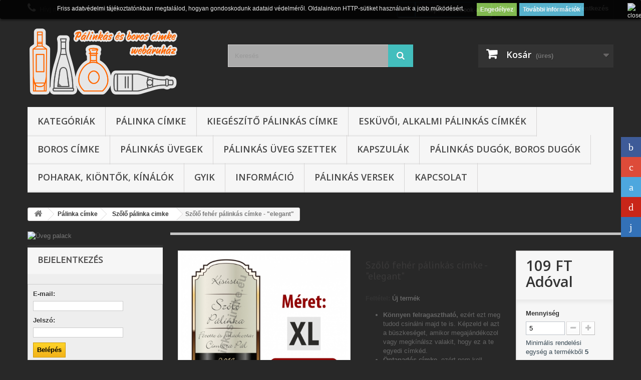

--- FILE ---
content_type: text/html; charset=utf-8
request_url: https://www.palinkascimke.eu/sz%C5%91l%C5%91-p%C3%A1linka-cimke/509-sz%C5%91l%C5%91-p%C3%A1link%C3%A1s-c%C3%ADmke-elegant.html
body_size: 35867
content:
<!DOCTYPE HTML> <!--[if lt IE 7]><html class="no-js lt-ie9 lt-ie8 lt-ie7" lang="hu-hu"><![endif]--> <!--[if IE 7]><html class="no-js lt-ie9 lt-ie8 ie7" lang="hu-hu"><![endif]--> <!--[if IE 8]><html class="no-js lt-ie9 ie8" lang="hu-hu"><![endif]--> <!--[if gt IE 8]><html class="no-js ie9" lang="hu-hu"><![endif]--><html lang="hu-hu"><head><meta charset="utf-8" /><title>Szőlő pálinkás címke - &quot;elegant&quot; - Irsai Olivér</title><meta name="description" content="Szőlő pálinkás címke - &quot;elegant&quot; készítés az Ön igényének megfelelően! Több darab esetén mennyiségi kedvezmény." /><meta name="keywords" content="áfonya pálinkás címke,pálinkás címke" /><meta name="generator" content="PrestaShop" /><meta name="robots" content="index,follow" /><meta name="viewport" content="width=device-width, minimum-scale=0.25, maximum-scale=1.6, initial-scale=1.0" /><meta name="apple-mobile-web-app-capable" content="yes" /><link rel="icon" type="image/vnd.microsoft.icon" href="/img/favicon.ico?1751659913" /><link rel="shortcut icon" type="image/x-icon" href="/img/favicon.ico?1751659913" /><link rel="stylesheet" href="/themes/default-bootstrap/css/global.css" type="text/css" media="all" /><link rel="stylesheet" href="/themes/default-bootstrap/css/autoload/highdpi.css" type="text/css" media="all" /><link rel="stylesheet" href="/themes/default-bootstrap/css/autoload/responsive-tables.css" type="text/css" media="all" /><link rel="stylesheet" href="/themes/default-bootstrap/css/autoload/uniform.default.css" type="text/css" media="all" /><link rel="stylesheet" href="/themes/default-bootstrap/css/product.css" type="text/css" media="all" /><link rel="stylesheet" href="/themes/default-bootstrap/css/print.css" type="text/css" media="print" /><link rel="stylesheet" href="/js/jquery/plugins/fancybox/jquery.fancybox.css" type="text/css" media="all" /><link rel="stylesheet" href="/js/jquery/plugins/bxslider/jquery.bxslider.css" type="text/css" media="all" /><link rel="stylesheet" href="/modules/prestablog/views/css/default-module.css" type="text/css" media="all" /><link rel="stylesheet" href="/themes/default-bootstrap/css/modules/blockbestsellers/blockbestsellers.css" type="text/css" media="all" /><link rel="stylesheet" href="/themes/default-bootstrap/css/modules/homefeatured/homefeatured.css" type="text/css" media="all" /><link rel="stylesheet" href="/modules/blockpermanentlinks/blockpermanentlinks.css" type="text/css" media="all" /><link rel="stylesheet" href="/themes/default-bootstrap/css/modules/blockviewed/blockviewed.css" type="text/css" media="all" /><link rel="stylesheet" href="/themes/default-bootstrap/css/modules/blockcart/blockcart.css" type="text/css" media="all" /><link rel="stylesheet" href="/themes/default-bootstrap/css/modules/blockcategories/blockcategories.css" type="text/css" media="all" /><link rel="stylesheet" href="/themes/default-bootstrap/css/modules/blockcurrencies/blockcurrencies.css" type="text/css" media="all" /><link rel="stylesheet" href="/themes/default-bootstrap/css/modules/blockmyaccountfooter/blockmyaccount.css" type="text/css" media="all" /><link rel="stylesheet" href="/themes/default-bootstrap/css/modules/blocktags/blocktags.css" type="text/css" media="all" /><link rel="stylesheet" href="/themes/default-bootstrap/css/modules/blocksearch/blocksearch.css" type="text/css" media="all" /><link rel="stylesheet" href="/js/jquery/plugins/autocomplete/jquery.autocomplete.css" type="text/css" media="all" /><link rel="stylesheet" href="/themes/default-bootstrap/css/product_list.css" type="text/css" media="all" /><link rel="stylesheet" href="/themes/default-bootstrap/css/modules/blocknewsletter/blocknewsletter.css" type="text/css" media="all" /><link rel="stylesheet" href="/themes/default-bootstrap/css/modules/blocknewproducts/blocknewproducts.css" type="text/css" media="all" /><link rel="stylesheet" href="/modules/themeconfigurator/css/hooks.css" type="text/css" media="all" /><link rel="stylesheet" href="/modules/themeconfigurator/css/theme8.css" type="text/css" media="all" /><link rel="stylesheet" href="/modules/themeconfigurator/css/font8.css" type="text/css" media="all" /><link rel="stylesheet" href="/modules/socialsharing/css/socialsharing.css" type="text/css" media="all" /><link rel="stylesheet" href="/themes/default-bootstrap/css/modules/blockuserinfo/blockuserinfo.css" type="text/css" media="all" /><link rel="stylesheet" href="/themes/default-bootstrap/css/modules/blockcontact/blockcontact.css" type="text/css" media="all" /><link rel="stylesheet" href="/themes/default-bootstrap/css/modules/blocktopmenu/css/blocktopmenu.css" type="text/css" media="all" /><link rel="stylesheet" href="/themes/default-bootstrap/css/modules/blocktopmenu/css/superfish-modified.css" type="text/css" media="all" /><link rel="stylesheet" href="/themes/default-bootstrap/css/modules/mailalerts/mailalerts.css" type="text/css" media="all" /><link rel="stylesheet" href="/modules/fsopengraph/views/css/socicon.css" type="text/css" media="all" /><link rel="stylesheet" href="/modules/pm_crosssellingoncart/views/css/owl-carousel/owl.carousel.css" type="text/css" media="all" /><link rel="stylesheet" href="/modules/pm_crosssellingoncart/views/css/owl-carousel/owl.theme.css" type="text/css" media="all" /><link rel="stylesheet" href="/modules/pm_crosssellingoncart/views/css/pm_crosssellingoncart.css" type="text/css" media="all" /><link rel="stylesheet" href="/modules/prestaspeed/views/css/youtube.css" type="text/css" media="all" /><link rel="stylesheet" href="/modules/an_productfields/views/css/front/sweet-alert.css" type="text/css" media="all" /><link rel="stylesheet" href="/modules/an_productfields/views/css/front/front.css" type="text/css" media="all" /><link rel="stylesheet" href="/js/jquery/ui/themes/base/jquery.ui.core.css" type="text/css" media="all" /><link rel="stylesheet" href="/js/jquery/ui/themes/base/jquery.ui.datepicker.css" type="text/css" media="all" /><link rel="stylesheet" href="/js/jquery/ui/themes/base/jquery.ui.theme.css" type="text/css" media="all" /><link rel="stylesheet" href="/modules/otpsimplepay/views/css/simplepay.css" type="text/css" media="all" /><link rel="stylesheet" href="/modules/facebookpsconnect/views/css/hook.css" type="text/css" media="all" /><link rel="stylesheet" href="/modules/salesmanago/views/css/style.css" type="text/css" media="all" /><meta property="og:type" content="product" /><meta property="og:url" content="https://www.palinkascimke.eu/szőlő-pálinka-cimke/509-szőlő-pálinkás-címke-elegant.html" /><meta property="og:title" content="Szőlő pálinkás címke - &quot;elegant&quot; - Irsai Olivér" /><meta property="og:site_name" content="Pálinkás címke webshop" /><meta property="og:description" content="Szőlő pálinkás címke - &quot;elegant&quot; készítés az Ön igényének megfelelően! Több darab esetén mennyiségi kedvezmény." /><meta property="og:image" content="https://www.palinkascimke.eu/5580-large_default/szőlő-pálinkás-címke-elegant.jpg" /><meta property="product:pretax_price:amount" content="86" /><meta property="product:pretax_price:currency" content="HUF" /><meta property="product:price:amount" content="109" /><meta property="product:price:currency" content="HUF" /><meta property="product:weight:value" content="0.002000" /><meta property="product:weight:units" content="kg" /> <script type="application/ld+json">{
    "@context": "http://schema.org/",
    "@type": "Product",
    "name": "Sz&#337;l&#337; feh&eacute;r p&aacute;link&aacute;s c&iacute;mke - &quot;elegant&quot;",
    "image": "www.palinkascimke.eu/5580/sz&#337;l&#337;-p&aacute;link&aacute;s-c&iacute;mke-elegant.jpg",
    "itemCondition": "new",
    "description": "Rendel&amp;eacute;si inform&amp;aacute;ci&amp;oacute;:A lentebb tal&amp;aacute;lhat&amp;oacute; &quot;TERM&amp;Eacute;K TESTRESZAB&amp;Aacute;SA&quot; &#369;rlapot t&amp;ouml;lts ki a saj&amp;aacute;t ig&amp;eacute;nyedre szabva, majd a jobb als&amp;oacute; sarokban tal&amp;aacute;lhat&amp;oacute; &quot;Ment&amp;eacute;s&quot; gombra kattintva mented el a c&amp;iacute;mke adatait. Ezt k&amp;ouml;vet&#337;en add meg&amp;nbsp;a darabsz&amp;aacute;mot &amp;eacute;s a &quot;Megrendel&amp;eacute;s&quot; gombra kattintva beker&amp;uuml;l a kos&amp;aacute;rba.
A c&amp;iacute;mk&amp;eacute;n, minden sz&amp;ouml;veg m&amp;oacute;dos&amp;iacute;that&amp;oacute; a te elk&amp;eacute;pzel&amp;eacute;sed szerint.Ha az &quot;als&amp;oacute; felirat&quot; kit&amp;ouml;lt&amp;eacute;sekor csak a nevet &amp;iacute;rod ki (&quot;Cimbora P&amp;aacute;l&quot;), akkor csak az fog szerepelni a c&amp;iacute;mk&amp;eacute;n, de ha oda&amp;iacute;rod, hogy &quot;F&#337;zette &amp;eacute;s palackozta: Cimbora P&amp;aacute;l&quot; akkor mind a k&amp;eacute;t sor szerepelni fog a c&amp;iacute;mk&amp;eacute;n.
Ha egy mez&#337;h&amp;ouml;z nem &amp;iacute;rsz semmit, p&amp;eacute;ld&amp;aacute;ul a &quot;f&#337;z&amp;eacute;s &amp;eacute;v&amp;eacute;hez&quot;, akkor az nem ker&amp;uuml;l r&amp;aacute; a c&amp;iacute;mk&amp;eacute;re.

",    "brand": {
        "@type": "Thing",
        "name": "palinkascimke.eu"
    },
    "offers": {
        "@type": "Offer",
        "priceCurrency": "HUF",
        "price": "108.9",
        "availability": "http://schema.org/InStock",
        "seller": {
            "@type": "Organization",
            "name": "P&aacute;link&aacute;s c&iacute;mke webshop"
        }
    }
}</script><meta property="fb:app_id" content="2082054475411703" module="fsopengraph" /><meta property="og:type" content="product" module="fsopengraph" /><meta property="og:site_name" content="Pálinkás címke webshop" module="fsopengraph" /><meta property="og:title" content="Szőlő pálinkás címke - &quot;elegant&quot; - Irsai Olivér" module="fsopengraph" /><meta property="og:description" content="Szőlő pálinkás címke - &quot;elegant&quot; készítés az Ön igényének megfelelően! Több darab esetén mennyiségi kedvezmény." module="fsopengraph" /><meta property="og:url" content="https://www.palinkascimke.eu/szőlő-pálinka-cimke/509-szőlő-pálinkás-címke-elegant.html" module="fsopengraph" /><meta property="og:image" content="https://www.palinkascimke.eu/5580-thickbox_default/szőlő-fehér-pálinkás-címke-elegant.jpg" module="fsopengraph" /><meta property="product:pretax_price:amount" content="86" module="fsopengraph" /><meta property="product:pretax_price:currency" content="HUF" module="fsopengraph" /><meta property="product:price:amount" content="109" module="fsopengraph" /><meta property="product:price:currency" content="HUF" module="fsopengraph" /><meta property="product:product_link" content="https://www.palinkascimke.eu/szőlő-pálinka-cimke/509-szőlő-pálinkás-címke-elegant.html" module="fsopengraph" />  <style type="text/css">#fsopengraph-social-buttons {width:50px;right:0;}#fsopengraph-social-buttons .socicon:before {line-height:40px;font-size:20px;color:#ffffff;width:40px;}@media (min-width:480px) {#fsopengraph-social-buttons .socicon:before {transition:all 0.2s ease-in-out;}#fsopengraph-social-buttons .socicon:hover:before {width:50px;padding-right:10px;transition:all 0.2s ease-in-out;}#fsopengraph-social-buttons a {float:right;}}@media (max-width:480px) {body {margin-bottom:20px;}#fsopengraph-social-buttons .socicon:before {width:20%;}}</style><style>.lgcookieslaw_banner {
        display:none;
		width:100%;
		position:fixed;
		left:0;
		repeat-x scroll left top;
		background: #000000;
		border-color: #000000;
		border-left: 1px solid #000000;
		border-radius: 3px 3px 3px 3px;
		border-right: 1px solid #000000;
		color: #FFFFFF !important;
		z-index: 99999;
		border-style: solid;
		border-width: 1px;
		margin: 0;
		outline: medium none;
		text-align: center;
		vertical-align: middle;
		text-shadow: 0 0 0 0;
		-webkit-box-shadow: 0px 1px 5px 0px #000000;
		-moz-box-shadow:    0px 1px 5px 0px #000000;
		box-shadow:         0px 1px 5px 0px #000000;
		font-size: 12px;
	
		top:0;;
		opacity:0.9;
	
	}

	.lgcookieslaw_banner > form
	{
		position:relative;
	}

	.lgcookieslaw_banner span.lgcookieslaw_btn
	{
		border-color: #8BC954 !important;
		background: #8BC954 !important;
		color: #FFFFFF !important;
		text-align: center;
		margin: 5px 0px 5px 0px;
		padding: 5px 7px;
		display: inline-block;
		border: 0;
		font-weight: bold;
		height: 26px;
		line-height: 16px;
		width: auto;
		font-size: 12px;
		cursor: pointer;
	}

	.lgcookieslaw_banner span:hover.lgcookieslaw_btn
	{
		moz-opacity:0.85;
		opacity: 0.85;
		filter: alpha(opacity=85);
	}

	.lgcookieslaw_banner a.lgcookieslaw_btn
	{
		border-color: #5BC0DE;
		background: #5BC0DE;
		color: #FFFFFF !important;
		margin: 5px 0px 5px 0px;
		text-align: center;
		padding: 5px 7px;
		display: inline-block;
		border: 0;
		font-weight: bold;
		height: 26px;
		line-height: 16px;
		width: auto;
		font-size: 12px;
	}

	@media (max-width: 768px) {
		.lgcookieslaw_banner span.lgcookieslaw_btn,
		.lgcookieslaw_banner a.lgcookieslaw_btn {
			height: auto;
		}
	}

	.lgcookieslaw_banner a:hover.lgcookieslaw_btn
	{
		moz-opacity:0.85;
		opacity: 0.85;
		filter: alpha(opacity=85);
	}

	.lgcookieslaw_close_banner_btn
	{
		cursor:pointer;
		height:21px;
		max-width:21px;
		width:21px;
	}

	.lgcookieslaw_container {
		display:table;
		margin: 0 auto;
	}

	.lgcookieslaw_button_container {
		display:table-cell;
		padding:0px;
		vertical-align: middle;
	}

	.lgcookieslaw_button_container div{
		display:table-cell;
		padding: 0px 5px 0px 0px;
		vertical-align: middle;
	}

	.lgcookieslaw_message {
		display:table-cell;
		font-size: 12px;
		padding:2px 25px 5px 5px;
		vertical-align: middle;
	}

	.lgcookieslaw_message p{
		margin: 0;
	}

	.lgcookieslaw_btn-close {
		position:absolute;
		right:5px;
		top:5px;
	}</style>    <link rel="stylesheet" href="//fonts.googleapis.com/css?family=Open+Sans:300,600&amp;subset=latin,latin-ext" type="text/css" media="all" /> <!--[if IE 8]> 
<script src="https://oss.maxcdn.com/libs/html5shiv/3.7.0/html5shiv.js"></script> 
<script src="https://oss.maxcdn.com/libs/respond.js/1.3.0/respond.min.js"></script> <![endif]--></head><body id="product" class="product product-509 product-szőlő-pálinkás-címke-elegant category-68 category-szőlő-pálinka-cimke show-left-column hide-right-column lang_hu"><div id="page"><div class="header-container"> <header id="header"><div class="nav"><div class="container"><div class="row"> <nav><div class="header_user_info"> <a class="login" href="https://www.palinkascimke.eu/my-account" rel="nofollow" title="Bejelentkezés a vásárlói fiókba"> Bejelentkezés </a></div><div id="contact-link" > <a href="https://www.palinkascimke.eu/content/6-palinkas-cimke-webaruhaz-kapcsolat" title="Kapcsolat">Kapcsolat</a></div> <span class="shop-phone"> <i class="icon-phone"></i>Hívj most: <strong>+ 36 1 430 0821</strong> </span><div class="prestablog-nav-top"> <a href="https://www.palinkascimke.eu/blog"> Blog </a></div></nav></div></div></div><div><div class="container"><div class="row"><div id="header_logo"> <a href="https://www.palinkascimke.eu/" title="Pálinkás címke webshop"> <img class="logo img-responsive" src="https://www.palinkascimke.eu/img/pálinkás-címke-webshop-logo-1485856700.jpg" alt="Pálinkás címke webshop" width="299" height="135"/> </a></div><div id="search_block_top" class="col-sm-4 clearfix"><form id="searchbox" method="get" action="//www.palinkascimke.eu/search" > <input type="hidden" name="controller" value="search" /> <input type="hidden" name="orderby" value="position" /> <input type="hidden" name="orderway" value="desc" /> <input class="search_query form-control" type="text" id="search_query_top" name="search_query" placeholder="Keresés" value="" /> <button type="submit" name="submit_search" class="btn btn-default button-search"> <span>Keresés</span> </button></form></div><div class="col-sm-4 clearfix"><div class="shopping_cart"> <a href="https://www.palinkascimke.eu/quick-order" title="Kosár megtekintése" rel="nofollow"> <b>Kosár</b> <span class="ajax_cart_quantity unvisible">0</span> <span class="ajax_cart_product_txt unvisible">Termék</span> <span class="ajax_cart_product_txt_s unvisible">Termék</span> <span class="ajax_cart_total unvisible"> </span> <span class="ajax_cart_no_product">(üres)</span> </a><div class="cart_block block exclusive"><div class="block_content"><div class="cart_block_list"><p class="cart_block_no_products"> Nincs termék</p><div class="cart-prices"><div class="cart-prices-line first-line"> <span class="price cart_block_shipping_cost ajax_cart_shipping_cost unvisible"> Még meg kell határozni </span> <span class="unvisible"> Szállítás </span></div><div class="cart-prices-line"> <span class="price cart_block_tax_cost ajax_cart_tax_cost">0 FT</span> <span>Összesen <font style="font-size:10px;">(személyes átvétel)</font></span></div><div class="cart-prices-line last-line"> <span class="price cart_block_total ajax_block_cart_total">0 FT</span> <span>Összesen <font style="font-size:10px;">(szállítással)</font></span></div><p> Az árak az Áfát tartalmazzák</p></div><p class="cart-buttons"> <a id="button_order_cart" class="btn btn-default button button-small" href="https://www.palinkascimke.eu/quick-order" title="Fizetés" rel="nofollow"> <span> Fizetés<i class="icon-chevron-right right"></i> </span> </a></p></div></div></div></div></div><div id="layer_cart"><div class="clearfix"><div class="layer_cart_product col-xs-12 col-md-6"> <span class="cross" title="Ablak bezárása"></span> <span class="title"> <i class="icon-check"></i>A termék sikeresen kosárba került </span><div class="product-image-container layer_cart_img"></div><div class="layer_cart_product_info"> <span id="layer_cart_product_title" class="product-name"></span> <span id="layer_cart_product_attributes"></span><div> <strong class="dark">Mennyiség</strong> <span id="layer_cart_product_quantity"></span></div><div> <strong class="dark">Összesen</strong> <span id="layer_cart_product_price"></span></div></div></div><div class="layer_cart_cart col-xs-12 col-md-6"> <span class="title"> <span class="ajax_cart_product_txt_s unvisible"> Jelenleg <span class="ajax_cart_quantity">0</span> termék található a kosárban. </span> <span class="ajax_cart_product_txt "> Jelenleg 1 termék található a kosárban. </span> </span><div class="layer_cart_row"> <strong class="dark"> Összes termék (bruttó) </strong> <span class="ajax_block_products_total"> </span></div><div class="layer_cart_row"> <strong class="dark unvisible"> Szállítás összesen&nbsp;(bruttó) </strong> <span class="ajax_cart_shipping_cost unvisible"> Még meg kell határozni </span></div><div class="layer_cart_row"> <strong class="dark">Adó</strong> <span class="price cart_block_tax_cost ajax_cart_tax_cost">0 FT</span></div><div class="layer_cart_row"> <strong class="dark"> Összesen (bruttó) <font style="font-size:10px;">(személyes átvétel)</font></font> </strong> <span class="ajax_block_products_total"> </span></div><div class="layer_cart_row"> <strong class="dark"> Összesen (bruttó) <font style="font-size:10px;">(szállítással)</font> </strong> <span class="ajax_block_cart_total"> </span></div><div class="button-container"> <span class="continue btn btn-default button exclusive-medium" title="Vásárlás folytatása"> <span> <i class="icon-chevron-left left"></i>Vásárlás folytatása </span> </span> <a class="btn btn-default button button-medium" href="https://www.palinkascimke.eu/quick-order" title="Fizetés" rel="nofollow"> <span> Fizetés<i class="icon-chevron-right right"></i> </span> </a></div></div></div><div class="crossseling"></div></div><div class="layer_cart_overlay"></div><div id="block_top_menu" class="sf-contener clearfix col-lg-12"><div class="cat-title">Menu</div><ul class="sf-menu clearfix menu-content"><li><a href="https://www.palinkascimke.eu/" title="Kategóriák">Kategóriák</a><ul><li><a href="https://www.palinkascimke.eu/20-p&aacute;linka-c&iacute;mke" title="Pálinka címke">Pálinka címke</a><ul><li><a href="https://www.palinkascimke.eu/6-&aacute;fonya-p&aacute;linka-c&iacute;mke" title="Áfonya pálinka címke">Áfonya pálinka címke</a></li><li><a href="https://www.palinkascimke.eu/7-alma-p&aacute;linka-c&iacute;mke" title="Alma pálinka címke">Alma pálinka címke</a></li><li><a href="https://www.palinkascimke.eu/81-ban&aacute;n-p&aacute;linka-c&iacute;mke" title="Banán pálinka címke">Banán pálinka címke</a></li><li><a href="https://www.palinkascimke.eu/8-barack-p&aacute;linka-c&iacute;mke" title="Barack pálinka címke">Barack pálinka címke</a></li><li><a href="https://www.palinkascimke.eu/9-birsalma-p&aacute;linka-c&iacute;mke" title="Birsalma pálinka címke">Birsalma pálinka címke</a></li><li><a href="https://www.palinkascimke.eu/10-bodza-p&aacute;linka-c&iacute;mke" title="Bodza pálinka címke">Bodza pálinka címke</a></li><li><a href="https://www.palinkascimke.eu/83-citrom-p&aacute;linka-c&iacute;mke" title="Citrom pálinka címke">Citrom pálinka címke</a></li><li><a href="https://www.palinkascimke.eu/11-cseresznye-p&aacute;linka-c&iacute;mke" title="Cseresznye pálinka címke">Cseresznye pálinka címke</a></li><li><a href="https://www.palinkascimke.eu/77-csipkebogy&oacute;-p&aacute;linka-c&iacute;mke" title="Csipkebogyó pálinka címke">Csipkebogyó pálinka címke</a></li><li><a href="https://www.palinkascimke.eu/46-di&oacute;-p&aacute;linka-c&iacute;mke" title="Dió pálinka címke">Dió pálinka címke</a></li><li><a href="https://www.palinkascimke.eu/79-dinnye-p&aacute;linka-c&iacute;mke" title="Dinnye pálinka címke">Dinnye pálinka címke</a></li><li><a href="https://www.palinkascimke.eu/85-egres-p&aacute;link&aacute;s-c&iacute;mke" title="Egres pálinkás címke">Egres pálinkás címke</a></li><li><a href="https://www.palinkascimke.eu/47-faeper-p&aacute;linka-c&iacute;mke" title="Faeper pálinka címke">Faeper pálinka címke</a></li><li><a href="https://www.palinkascimke.eu/84-faeper-feh&eacute;r-p&aacute;linka-c&iacute;mke" title="Faeper fehér pálinka címke">Faeper fehér pálinka címke</a></li><li><a href="https://www.palinkascimke.eu/86-fekete-ribizli-p&aacute;link&aacute;s-c&iacute;mke" title="Fekete ribizli pálinkás címke">Fekete ribizli pálinkás címke</a></li><li><a href="https://www.palinkascimke.eu/48-feketeszeder-p&aacute;linka-c&iacute;mke" title="Feketeszeder pálinka címke">Feketeszeder pálinka címke</a></li><li><a href="https://www.palinkascimke.eu/61-f&uuml;ge-p&aacute;linka-cimke" title="Füge pálinka cimke">Füge pálinka cimke</a></li><li><a href="https://www.palinkascimke.eu/62-fűszeres-p&aacute;linka-cimke" title="Fűszeres pálinka cimke">Fűszeres pálinka cimke</a></li><li><a href="https://www.palinkascimke.eu/53-galagonya-p&aacute;linka-c&iacute;mke" title="Galagonya pálinka címke">Galagonya pálinka címke</a></li><li><a href="https://www.palinkascimke.eu/63-golden-alma-p&aacute;linka-cimke" title="Golden Alma pálinka cimke">Golden Alma pálinka cimke</a></li><li><a href="https://www.palinkascimke.eu/80-gr&aacute;n&aacute;talma-p&aacute;linka-c&iacute;mke" title="Gránátalma pálinka címke">Gránátalma pálinka címke</a></li><li><a href="https://www.palinkascimke.eu/95-homokt&ouml;vis-p&aacute;linka-c&iacute;mke" title="Homoktövis pálinka címke">Homoktövis pálinka címke</a></li><li><a href="https://www.palinkascimke.eu/12-kajszibarack-p&aacute;linka-c&iacute;mke" title="Kajszibarack pálinka címke">Kajszibarack pálinka címke</a></li><li><a href="https://www.palinkascimke.eu/64-kivi-p&aacute;linka-cimke" title="Kivi pálinka cimke">Kivi pálinka cimke</a></li><li><a href="https://www.palinkascimke.eu/54-k&ouml;k&eacute;ny-p&aacute;linka-c&iacute;mke" title="Kökény pálinka címke">Kökény pálinka címke</a></li><li><a href="https://www.palinkascimke.eu/13-k&ouml;rte-p&aacute;linka-c&iacute;mke" title="Körte pálinka címke">Körte pálinka címke</a></li><li><a href="https://www.palinkascimke.eu/82-mandarin-p&aacute;linka-c&iacute;mke" title="Mandarin pálinka címke">Mandarin pálinka címke</a></li><li><a href="https://www.palinkascimke.eu/14-m&aacute;lna-p&aacute;linka-c&iacute;mke" title="Málna pálinka címke">Málna pálinka címke</a></li><li><a href="https://www.palinkascimke.eu/15-meggy-p&aacute;linka-c&iacute;mke" title="Meggy pálinka címke">Meggy pálinka címke</a></li><li><a href="https://www.palinkascimke.eu/49-narancs-p&aacute;linka-c&iacute;mke" title="Narancs pálinka címke">Narancs pálinka címke</a></li><li><a href="https://www.palinkascimke.eu/94-naspolya-p&aacute;linka-c&iacute;mke" title="Naspolya pálinka címke">Naspolya pálinka címke</a></li><li><a href="https://www.palinkascimke.eu/65-nektarin-p&aacute;linka-cimke" title="Nektarin pálinka cimke">Nektarin pálinka cimke</a></li><li><a href="https://www.palinkascimke.eu/50-paprika-p&aacute;linka-c&iacute;mke" title="Paprika pálinka címke">Paprika pálinka címke</a></li><li><a href="https://www.palinkascimke.eu/16-ribizli-p&aacute;linka-c&iacute;mke" title="Ribizli pálinka címke">Ribizli pálinka címke</a></li><li><a href="https://www.palinkascimke.eu/66-s&aacute;rgadinnye-p&aacute;linka-cimke" title="Sárgadinnye pálinka cimke">Sárgadinnye pálinka cimke</a></li><li><a href="https://www.palinkascimke.eu/51-s&aacute;rga-szilva-p&aacute;linka-c&iacute;mke" title="Sárga szilva pálinka címke">Sárga szilva pálinka címke</a></li><li><a href="https://www.palinkascimke.eu/78-s&uuml;tőt&ouml;k-p&aacute;linka-c&iacute;mke" title="Sütőtök pálinka címke">Sütőtök pálinka címke</a></li><li><a href="https://www.palinkascimke.eu/17-szam&oacute;ca-p&aacute;linka-c&iacute;mke" title="Szamóca pálinka címke">Szamóca pálinka címke</a></li><li><a href="https://www.palinkascimke.eu/18-szilva-p&aacute;linka-c&iacute;mke" title="Szilva pálinka címke">Szilva pálinka címke</a></li><li><a href="https://www.palinkascimke.eu/68-szőlő-p&aacute;linka-cimke" title="Szőlő pálinka cimke">Szőlő pálinka cimke</a></li><li><a href="https://www.palinkascimke.eu/19-t&ouml;rk&ouml;ly-p&aacute;linka-c&iacute;mke" title="Törköly pálinka címke">Törköly pálinka címke</a></li><li><a href="https://www.palinkascimke.eu/38-vegyesgy&uuml;m&ouml;lcs-p&aacute;linka-c&iacute;mke" title="Vegyesgyümölcs pálinka címke">Vegyesgyümölcs pálinka címke</a></li><li><a href="https://www.palinkascimke.eu/52-z&ouml;ld-alma-p&aacute;linka-c&iacute;mke" title="Zöld alma pálinka címke">Zöld alma pálinka címke</a></li><li><a href="https://www.palinkascimke.eu/67-z&ouml;ld-di&oacute;-p&aacute;linka-cimke" title="Zöld Dió pálinka cimke">Zöld Dió pálinka cimke</a></li></ul></li><li><a href="https://www.palinkascimke.eu/37-kieg&eacute;sz&iacute;tő-p&aacute;link&aacute;s-c&iacute;mke" title="Kiegészítő pálinkás címke">Kiegészítő pálinkás címke</a></li><li><a href="https://www.palinkascimke.eu/42-esk&uuml;vői-alkalmi-p&aacute;link&aacute;s-c&iacute;mk&eacute;k" title="Esküvői, Alkalmi Pálinkás címkék">Esküvői, Alkalmi Pálinkás címkék</a><ul><li><a href="https://www.palinkascimke.eu/71-esk&uuml;vői-eljegyz&eacute;si-p&aacute;link&aacute;s-c&iacute;mk&eacute;k" title="Esküvői, eljegyzési pálinkás címkék">Esküvői, eljegyzési pálinkás címkék</a></li><li><a href="https://www.palinkascimke.eu/72-sz&uuml;let&eacute;snap-n&eacute;vnap-h&aacute;zass&aacute;gi-&eacute;vfordul&oacute;ra-p&aacute;link&aacute;sc&iacute;mke" title="Születésnap, névnap, házassági évfordulóra pálinkáscímke">Születésnap, névnap, házassági évfordulóra pálinkáscímke</a></li><li><a href="https://www.palinkascimke.eu/73-keresztelőre-gyermeksz&uuml;let&eacute;sre-p&aacute;link&aacute;s-c&iacute;mke" title="Keresztelőre, gyermekszületésre pálinkás címke">Keresztelőre, gyermekszületésre pálinkás címke</a></li><li><a href="https://www.palinkascimke.eu/74-kar&aacute;csonyi-p&aacute;link&aacute;s-c&iacute;mk&eacute;k" title="Karácsonyi pálinkás címkék">Karácsonyi pálinkás címkék</a></li></ul></li><li><a href="https://www.palinkascimke.eu/60-boros-c&iacute;mke" title="Boros címke">Boros címke</a><ul></ul></li><li><a href="https://www.palinkascimke.eu/55-p&aacute;link&aacute;s-&uuml;veg-szettek" title="Pálinkás üveg szettek">Pálinkás üveg szettek</a></li><li><a href="https://www.palinkascimke.eu/56-p&aacute;link&aacute;s-&uuml;vegek" title="Pálinkás üvegek">Pálinkás üvegek</a><ul><li><a href="https://www.palinkascimke.eu/87-004-005-liter" title="0,04 - 0,05 Liter">0,04 - 0,05 Liter</a></li><li><a href="https://www.palinkascimke.eu/88-01-liter" title="0,1 Liter">0,1 Liter</a></li><li><a href="https://www.palinkascimke.eu/89-02-025-liter" title="0,2 - 0,25 Liter">0,2 - 0,25 Liter</a></li><li><a href="https://www.palinkascimke.eu/90-03-0375-liter" title="0,3 - 0,375 Liter">0,3 - 0,375 Liter</a></li><li><a href="https://www.palinkascimke.eu/91-05-liter" title="0,5 Liter">0,5 Liter</a></li><li><a href="https://www.palinkascimke.eu/92-07-075-liter" title="0,7 - 0,75 Liter">0,7 - 0,75 Liter</a></li><li><a href="https://www.palinkascimke.eu/93-10-70-liter" title="1,0 - 7,0 Liter">1,0 - 7,0 Liter</a></li><li><a href="https://www.palinkascimke.eu/96-demizsonok" title="Demizsonok">Demizsonok</a></li><li><a href="https://www.palinkascimke.eu/75-csapos-&uuml;vegek-kann&aacute;k-hord&oacute;k" title="Csapos üvegek, kannák, hordók">Csapos üvegek, kannák, hordók</a></li><li><a href="https://www.palinkascimke.eu/100-homok&ouml;ntő-cerem&oacute;nia-&uuml;vegek" title="Homoköntő ceremónia üvegek">Homoköntő ceremónia üvegek</a></li></ul></li><li><a href="https://www.palinkascimke.eu/57-p&aacute;link&aacute;s-dug&oacute;k-boros-dug&oacute;k" title="Pálinkás dugók, boros dugók">Pálinkás dugók, boros dugók</a></li><li><a href="https://www.palinkascimke.eu/58-kapszul&aacute;k" title="Kapszulák">Kapszulák</a></li><li><a href="https://www.palinkascimke.eu/59-poharak-ki&ouml;ntők-k&iacute;n&aacute;l&oacute;k" title="Poharak, kiöntők, kínálók">Poharak, kiöntők, kínálók</a></li><li><a href="https://www.palinkascimke.eu/76-butykos-ker&aacute;mia-szett" title="Butykos kerámia szett">Butykos kerámia szett</a></li><li><a href="https://www.palinkascimke.eu/97-befőttes-lekv&aacute;ros-&uuml;vegek" title="Befőttes, lekváros üvegek">Befőttes, lekváros üvegek</a></li><li><a href="https://www.palinkascimke.eu/98-csatos-&uuml;vegek" title="Csatos üvegek">Csatos üvegek</a></li><li><a href="https://www.palinkascimke.eu/99-k&eacute;sz-p&aacute;linka-c&iacute;mk&eacute;k" title="Kész pálinka címkék">Kész pálinka címkék</a></li><li><a href="https://www.palinkascimke.eu/101-sz&iacute;nes-&uuml;vegek" title="Színes üvegek">Színes üvegek</a></li><li><a href="https://www.palinkascimke.eu/102-f&eacute;mc&iacute;mk&eacute;s-&uuml;vegek" title="Fémcímkés üvegek">Fémcímkés üvegek</a></li></ul></li><li><a href="https://www.palinkascimke.eu/20-p&aacute;linka-c&iacute;mke" title="Pálinka címke">Pálinka címke</a><ul><li><a href="https://www.palinkascimke.eu/6-&aacute;fonya-p&aacute;linka-c&iacute;mke" title="Áfonya pálinka címke">Áfonya pálinka címke</a></li><li><a href="https://www.palinkascimke.eu/7-alma-p&aacute;linka-c&iacute;mke" title="Alma pálinka címke">Alma pálinka címke</a></li><li><a href="https://www.palinkascimke.eu/81-ban&aacute;n-p&aacute;linka-c&iacute;mke" title="Banán pálinka címke">Banán pálinka címke</a></li><li><a href="https://www.palinkascimke.eu/8-barack-p&aacute;linka-c&iacute;mke" title="Barack pálinka címke">Barack pálinka címke</a></li><li><a href="https://www.palinkascimke.eu/9-birsalma-p&aacute;linka-c&iacute;mke" title="Birsalma pálinka címke">Birsalma pálinka címke</a></li><li><a href="https://www.palinkascimke.eu/10-bodza-p&aacute;linka-c&iacute;mke" title="Bodza pálinka címke">Bodza pálinka címke</a></li><li><a href="https://www.palinkascimke.eu/83-citrom-p&aacute;linka-c&iacute;mke" title="Citrom pálinka címke">Citrom pálinka címke</a></li><li><a href="https://www.palinkascimke.eu/11-cseresznye-p&aacute;linka-c&iacute;mke" title="Cseresznye pálinka címke">Cseresznye pálinka címke</a></li><li><a href="https://www.palinkascimke.eu/77-csipkebogy&oacute;-p&aacute;linka-c&iacute;mke" title="Csipkebogyó pálinka címke">Csipkebogyó pálinka címke</a></li><li><a href="https://www.palinkascimke.eu/46-di&oacute;-p&aacute;linka-c&iacute;mke" title="Dió pálinka címke">Dió pálinka címke</a></li><li><a href="https://www.palinkascimke.eu/79-dinnye-p&aacute;linka-c&iacute;mke" title="Dinnye pálinka címke">Dinnye pálinka címke</a></li><li><a href="https://www.palinkascimke.eu/85-egres-p&aacute;link&aacute;s-c&iacute;mke" title="Egres pálinkás címke">Egres pálinkás címke</a></li><li><a href="https://www.palinkascimke.eu/47-faeper-p&aacute;linka-c&iacute;mke" title="Faeper pálinka címke">Faeper pálinka címke</a></li><li><a href="https://www.palinkascimke.eu/84-faeper-feh&eacute;r-p&aacute;linka-c&iacute;mke" title="Faeper fehér pálinka címke">Faeper fehér pálinka címke</a></li><li><a href="https://www.palinkascimke.eu/86-fekete-ribizli-p&aacute;link&aacute;s-c&iacute;mke" title="Fekete ribizli pálinkás címke">Fekete ribizli pálinkás címke</a></li><li><a href="https://www.palinkascimke.eu/48-feketeszeder-p&aacute;linka-c&iacute;mke" title="Feketeszeder pálinka címke">Feketeszeder pálinka címke</a></li><li><a href="https://www.palinkascimke.eu/61-f&uuml;ge-p&aacute;linka-cimke" title="Füge pálinka cimke">Füge pálinka cimke</a></li><li><a href="https://www.palinkascimke.eu/62-fűszeres-p&aacute;linka-cimke" title="Fűszeres pálinka cimke">Fűszeres pálinka cimke</a></li><li><a href="https://www.palinkascimke.eu/53-galagonya-p&aacute;linka-c&iacute;mke" title="Galagonya pálinka címke">Galagonya pálinka címke</a></li><li><a href="https://www.palinkascimke.eu/63-golden-alma-p&aacute;linka-cimke" title="Golden Alma pálinka cimke">Golden Alma pálinka cimke</a></li><li><a href="https://www.palinkascimke.eu/80-gr&aacute;n&aacute;talma-p&aacute;linka-c&iacute;mke" title="Gránátalma pálinka címke">Gránátalma pálinka címke</a></li><li><a href="https://www.palinkascimke.eu/95-homokt&ouml;vis-p&aacute;linka-c&iacute;mke" title="Homoktövis pálinka címke">Homoktövis pálinka címke</a></li><li><a href="https://www.palinkascimke.eu/12-kajszibarack-p&aacute;linka-c&iacute;mke" title="Kajszibarack pálinka címke">Kajszibarack pálinka címke</a></li><li><a href="https://www.palinkascimke.eu/64-kivi-p&aacute;linka-cimke" title="Kivi pálinka cimke">Kivi pálinka cimke</a></li><li><a href="https://www.palinkascimke.eu/54-k&ouml;k&eacute;ny-p&aacute;linka-c&iacute;mke" title="Kökény pálinka címke">Kökény pálinka címke</a></li><li><a href="https://www.palinkascimke.eu/13-k&ouml;rte-p&aacute;linka-c&iacute;mke" title="Körte pálinka címke">Körte pálinka címke</a></li><li><a href="https://www.palinkascimke.eu/82-mandarin-p&aacute;linka-c&iacute;mke" title="Mandarin pálinka címke">Mandarin pálinka címke</a></li><li><a href="https://www.palinkascimke.eu/14-m&aacute;lna-p&aacute;linka-c&iacute;mke" title="Málna pálinka címke">Málna pálinka címke</a></li><li><a href="https://www.palinkascimke.eu/15-meggy-p&aacute;linka-c&iacute;mke" title="Meggy pálinka címke">Meggy pálinka címke</a></li><li><a href="https://www.palinkascimke.eu/49-narancs-p&aacute;linka-c&iacute;mke" title="Narancs pálinka címke">Narancs pálinka címke</a></li><li><a href="https://www.palinkascimke.eu/94-naspolya-p&aacute;linka-c&iacute;mke" title="Naspolya pálinka címke">Naspolya pálinka címke</a></li><li><a href="https://www.palinkascimke.eu/65-nektarin-p&aacute;linka-cimke" title="Nektarin pálinka cimke">Nektarin pálinka cimke</a></li><li><a href="https://www.palinkascimke.eu/50-paprika-p&aacute;linka-c&iacute;mke" title="Paprika pálinka címke">Paprika pálinka címke</a></li><li><a href="https://www.palinkascimke.eu/16-ribizli-p&aacute;linka-c&iacute;mke" title="Ribizli pálinka címke">Ribizli pálinka címke</a></li><li><a href="https://www.palinkascimke.eu/66-s&aacute;rgadinnye-p&aacute;linka-cimke" title="Sárgadinnye pálinka cimke">Sárgadinnye pálinka cimke</a></li><li><a href="https://www.palinkascimke.eu/51-s&aacute;rga-szilva-p&aacute;linka-c&iacute;mke" title="Sárga szilva pálinka címke">Sárga szilva pálinka címke</a></li><li><a href="https://www.palinkascimke.eu/78-s&uuml;tőt&ouml;k-p&aacute;linka-c&iacute;mke" title="Sütőtök pálinka címke">Sütőtök pálinka címke</a></li><li><a href="https://www.palinkascimke.eu/17-szam&oacute;ca-p&aacute;linka-c&iacute;mke" title="Szamóca pálinka címke">Szamóca pálinka címke</a></li><li><a href="https://www.palinkascimke.eu/18-szilva-p&aacute;linka-c&iacute;mke" title="Szilva pálinka címke">Szilva pálinka címke</a></li><li><a href="https://www.palinkascimke.eu/68-szőlő-p&aacute;linka-cimke" title="Szőlő pálinka cimke">Szőlő pálinka cimke</a></li><li><a href="https://www.palinkascimke.eu/19-t&ouml;rk&ouml;ly-p&aacute;linka-c&iacute;mke" title="Törköly pálinka címke">Törköly pálinka címke</a></li><li><a href="https://www.palinkascimke.eu/38-vegyesgy&uuml;m&ouml;lcs-p&aacute;linka-c&iacute;mke" title="Vegyesgyümölcs pálinka címke">Vegyesgyümölcs pálinka címke</a></li><li><a href="https://www.palinkascimke.eu/52-z&ouml;ld-alma-p&aacute;linka-c&iacute;mke" title="Zöld alma pálinka címke">Zöld alma pálinka címke</a></li><li><a href="https://www.palinkascimke.eu/67-z&ouml;ld-di&oacute;-p&aacute;linka-cimke" title="Zöld Dió pálinka cimke">Zöld Dió pálinka cimke</a></li></ul></li><li><a href="https://www.palinkascimke.eu/37-kieg&eacute;sz&iacute;tő-p&aacute;link&aacute;s-c&iacute;mke" title="Kiegészítő pálinkás címke">Kiegészítő pálinkás címke</a></li><li><a href="https://www.palinkascimke.eu/42-esk&uuml;vői-alkalmi-p&aacute;link&aacute;s-c&iacute;mk&eacute;k" title="Esküvői, Alkalmi Pálinkás címkék">Esküvői, Alkalmi Pálinkás címkék</a><ul><li><a href="https://www.palinkascimke.eu/71-esk&uuml;vői-eljegyz&eacute;si-p&aacute;link&aacute;s-c&iacute;mk&eacute;k" title="Esküvői, eljegyzési pálinkás címkék">Esküvői, eljegyzési pálinkás címkék</a></li><li><a href="https://www.palinkascimke.eu/72-sz&uuml;let&eacute;snap-n&eacute;vnap-h&aacute;zass&aacute;gi-&eacute;vfordul&oacute;ra-p&aacute;link&aacute;sc&iacute;mke" title="Születésnap, névnap, házassági évfordulóra pálinkáscímke">Születésnap, névnap, házassági évfordulóra pálinkáscímke</a></li><li><a href="https://www.palinkascimke.eu/73-keresztelőre-gyermeksz&uuml;let&eacute;sre-p&aacute;link&aacute;s-c&iacute;mke" title="Keresztelőre, gyermekszületésre pálinkás címke">Keresztelőre, gyermekszületésre pálinkás címke</a></li><li><a href="https://www.palinkascimke.eu/74-kar&aacute;csonyi-p&aacute;link&aacute;s-c&iacute;mk&eacute;k" title="Karácsonyi pálinkás címkék">Karácsonyi pálinkás címkék</a></li></ul></li><li><a href="https://www.palinkascimke.eu/60-boros-c&iacute;mke" title="Boros címke">Boros címke</a><ul></ul></li><li><a href="https://www.palinkascimke.eu/56-p&aacute;link&aacute;s-&uuml;vegek" title="Pálinkás üvegek">Pálinkás üvegek</a><ul><li><a href="https://www.palinkascimke.eu/87-004-005-liter" title="0,04 - 0,05 Liter">0,04 - 0,05 Liter</a></li><li><a href="https://www.palinkascimke.eu/88-01-liter" title="0,1 Liter">0,1 Liter</a></li><li><a href="https://www.palinkascimke.eu/89-02-025-liter" title="0,2 - 0,25 Liter">0,2 - 0,25 Liter</a></li><li><a href="https://www.palinkascimke.eu/90-03-0375-liter" title="0,3 - 0,375 Liter">0,3 - 0,375 Liter</a></li><li><a href="https://www.palinkascimke.eu/91-05-liter" title="0,5 Liter">0,5 Liter</a></li><li><a href="https://www.palinkascimke.eu/92-07-075-liter" title="0,7 - 0,75 Liter">0,7 - 0,75 Liter</a></li><li><a href="https://www.palinkascimke.eu/93-10-70-liter" title="1,0 - 7,0 Liter">1,0 - 7,0 Liter</a></li><li><a href="https://www.palinkascimke.eu/96-demizsonok" title="Demizsonok">Demizsonok</a></li><li><a href="https://www.palinkascimke.eu/75-csapos-&uuml;vegek-kann&aacute;k-hord&oacute;k" title="Csapos üvegek, kannák, hordók">Csapos üvegek, kannák, hordók</a></li><li><a href="https://www.palinkascimke.eu/100-homok&ouml;ntő-cerem&oacute;nia-&uuml;vegek" title="Homoköntő ceremónia üvegek">Homoköntő ceremónia üvegek</a></li></ul></li><li><a href="https://www.palinkascimke.eu/55-p&aacute;link&aacute;s-&uuml;veg-szettek" title="Pálinkás üveg szettek">Pálinkás üveg szettek</a></li><li><a href="https://www.palinkascimke.eu/58-kapszul&aacute;k" title="Kapszulák">Kapszulák</a></li><li><a href="https://www.palinkascimke.eu/57-p&aacute;link&aacute;s-dug&oacute;k-boros-dug&oacute;k" title="Pálinkás dugók, boros dugók">Pálinkás dugók, boros dugók</a></li><li><a href="https://www.palinkascimke.eu/59-poharak-ki&ouml;ntők-k&iacute;n&aacute;l&oacute;k" title="Poharak, kiöntők, kínálók">Poharak, kiöntők, kínálók</a></li><li><a href="https://www.palinkascimke.eu/content/7-palinkas-cimke-webaruhaz-gyik" title="GYIK">GYIK</a></li><li><a href="https://www.palinkascimke.eu/content/category/2-inform&aacute;ci&oacute;" title="Információ">Információ</a><ul><li ><a href="https://www.palinkascimke.eu/content/8-palinkas-cimke-webaruhaz-afsz">Általános szolgáltatási feltételek</a></li><li ><a href="https://www.palinkascimke.eu/content/9-palinkas-cimke-webaruhaz-fizetes-es-szallitas">Fizetés és szállítás</a></li><li ><a href="https://www.palinkascimke.eu/content/19-vasarloi-velemeny">Vásárlói vélemény</a></li><li ><a href="https://www.palinkascimke.eu/content/20-adatvedelem">Adatvédelmi tájékoztató</a></li><li ><a href="https://www.palinkascimke.eu/content/21-elallasi-jog">Elállási jog</a></li></ul></li><li><a href="https://www.palinkascimke.eu/content/11-palinkas-versek" title="P&aacute;link&aacute;s versek">P&aacute;link&aacute;s versek</a></li><li><a href="https://www.palinkascimke.eu/content/6-palinkas-cimke-webaruhaz-kapcsolat" title="Kapcsolat">Kapcsolat</a></li></ul></div><div id="lgcookieslaw_banner" class="lgcookieslaw_banner"><div class="lgcookieslaw_container"><div class="lgcookieslaw_message"><p>Friss adatv&eacute;delmi t&aacute;j&eacute;koztat&oacute;nkban megtal&aacute;lod, hogyan gondoskodunk adataid v&eacute;delm&eacute;ről. Oldalainkon HTTP-s&uuml;tiket haszn&aacute;lunk a jobb műk&ouml;d&eacute;s&eacute;rt.</p></div><div class="lgcookieslaw_button_container"><div> <span id="lgcookieslaw_accept" class="lgcookieslaw_btn" onclick="closeinfo(true)">Engedélyez</span></div><div> <a id="lgcookieslaw_info" class="lgcookieslaw_btn" target="_blank" href="https://www.palinkascimke.eu/content/8-palinkas-cimke-webaruhaz-afsz" > További információk </a></div></div></div><div id="lgcookieslaw_close" class="lgcookieslaw_btn-close"> <img src="/modules/lgcookieslaw/views/img/close.png" alt="close" class="lgcookieslaw_close_banner_btn" onclick="closeinfo();"></div></div><style type="text/css">#fbpsc_displayAccount {
		border:1px solid #385b94;
		border-right:none;
		border-left:none;
		color:;
		padding: 10px  10px 10px 85px !important;
		min-height:60px;
		line-height:20px;
		background-color: #FFFFFF;
	}</style>  </div></div></div> </header></div><div class="columns-container"><div id="columns" class="container"><div class="breadcrumb clearfix"> <a class="home" href="https://www.palinkascimke.eu/" title="vissza a c&iacute;mlapra"><i class="icon-home"></i></a> <span class="navigation-pipe">&gt;</span> <span class="navigation_page"><span itemscope itemtype="http://data-vocabulary.org/Breadcrumb"><a itemprop="url" href="https://www.palinkascimke.eu/20-p&aacute;linka-c&iacute;mke" title="P&aacute;linka c&iacute;mke" ><span itemprop="title">P&aacute;linka c&iacute;mke</span></a></span><span class="navigation-pipe">></span><span itemscope itemtype="http://data-vocabulary.org/Breadcrumb"><a itemprop="url" href="https://www.palinkascimke.eu/68-szőlő-p&aacute;linka-cimke" title="Szőlő p&aacute;linka cimke" ><span itemprop="title">Szőlő p&aacute;linka cimke</span></a></span><span class="navigation-pipe">></span>Szőlő fehér pálinkás címke - "elegant"</span></div><div id="slider_row" class="row"></div><div class="row"><div id="left_column" class="column col-xs-12 col-sm-3"><div id="htmlcontent_left"><ul class="htmlcontent-home clearfix row"><li class="htmlcontent-item-1 col-xs-12"> <a href="http://www.uvegpalackok.eu" class="item-link" onclick="return !window.open(this.href);" title="&Uuml;veg palack"> <img src="https://www.palinkascimke.eu/modules/themeconfigurator/img/32df3cecfabc4026cd50a6eba17ca1158aa113c8_banner-2.jpg" class="item-img img-responsive" title="&Uuml;veg palack" alt="&Uuml;veg palack" width="100%" height="100%"/> </a></li></ul></div><div class="block fbpsc_block_user_account"><h4 class="title_block">Bejelentkezés</h4><div class="content"><form id="login-form" action="https://www.palinkascimke.eu/authentification" class="form-horizontal" method="post"> <input type="hidden" class="hidden" name="back" value="my-account"><fieldset><div class="form_content clearfix"> <label for="email"><b>E-mail:</b></label> <br/> <input type="text" id="email" name="email" value="" class="ao_input" /><div style="clear: both; height: 10px;"></div> <label for="passwd"><b>Jelszó:</b></label><br /><input type="password" id="passwd" name="passwd" value="" class="ao_input" /><div style="clear: both; height: 10px;"></div> <input type="submit" id="SubmitLogin" name="SubmitLogin" class="button" value="Belépés" /><div style="clear: both; height: 10px;"></div><span>vagy belépés facebookkal : </span><div class="fbpsc_mini_button"><a class='ao_bt_fpsc ao_bt_fpsc_facebook' href="javascript:void(0)" onclick="javascript:popupWin = window.open('/modules/facebookpsconnect/ws-facebookpsconnect.php?sAction=connect&sType=plugin&connector=facebook&back=https%3A%2F%2Fwww.palinkascimke.eu%2Fmy-account', 'login', 'location,width=600,height=600,top=0'); popupWin.focus();" title="Facebook"><span class='picto'></span><span class='title'>Belépés Facebook-al</span></a></div><div style="clear: both;"></div><div style="clear: both; height: 10px;"></div><p class="lost_password"> <a href="http://www.palinkascimke.eu/password.php">Elfelejtetted a jelszavad?</a></p></div></fieldset></form></div></div></div><div id="center_column" class="center_column col-xs-12 col-sm-9"><div itemscope itemtype="https://schema.org/Product"><meta itemprop="url" content="https://www.palinkascimke.eu/szőlő-pálinka-cimke/509-szőlő-pálinkás-címke-elegant.html"><div class="primary_block row"><div class="container"><div class="top-hr"></div></div><div class="pb-left-column col-xs-12 col-sm-4 col-md-5"><div id="image-block" class="clearfix"> <span id="view_full_size"> <img id="bigpic" itemprop="image" src="https://www.palinkascimke.eu/8172-large_default/szőlő-pálinkás-címke-elegant.jpg" title="Szőlő pálinkás címke - &quot;elegant&quot;" alt="Szőlő pálinkás címke - &quot;elegant&quot;" width="458" height="458"/> <span class="span_link no-print">Nagyobb</span> </span></div><div id="views_block" class="clearfix "> <span class="view_scroll_spacer"> <a id="view_scroll_left" class="" title="M&aacute;sik n&eacute;zet" href="javascript:{}"> Vissza </a> </span><div id="thumbs_list"><ul id="thumbs_list_frame"><li id="thumbnail_5580" style="display:block !important;"> <a href="https://www.palinkascimke.eu/5580-thickbox_default/szőlő-pálinkás-címke-elegant.jpg" data-fancybox-group="other-views" class="fancybox" title="Szőlő pálinkás címke - &quot;elegant&quot;"> <img class="img-responsive" id="thumb_5580" src="https://www.palinkascimke.eu/5580-cart_default/szőlő-pálinkás-címke-elegant.jpg" alt="Szőlő pálinkás címke - &quot;elegant&quot;" title="Szőlő pálinkás címke - &quot;elegant&quot;" height="80" width="80" itemprop="image" /> </a></li><li id="thumbnail_1922" style="display:block !important;"> <a href="https://www.palinkascimke.eu/1922-thickbox_default/szőlő-pálinkás-címke-elegant.jpg" data-fancybox-group="other-views" class="fancybox" title="Szőlő pálinkás címke - &quot;elegant&quot;"> <img class="img-responsive" id="thumb_1922" src="https://www.palinkascimke.eu/1922-cart_default/szőlő-pálinkás-címke-elegant.jpg" alt="Szőlő pálinkás címke - &quot;elegant&quot;" title="Szőlő pálinkás címke - &quot;elegant&quot;" height="80" width="80" itemprop="image" /> </a></li><li id="thumbnail_8170" style="display:block !important;"> <a href="https://www.palinkascimke.eu/8170-thickbox_default/szőlő-pálinkás-címke-elegant.jpg" data-fancybox-group="other-views" class="fancybox" title="Szőlő pálinkás címke - &quot;elegant&quot;"> <img class="img-responsive" id="thumb_8170" src="https://www.palinkascimke.eu/8170-cart_default/szőlő-pálinkás-címke-elegant.jpg" alt="Szőlő pálinkás címke - &quot;elegant&quot;" title="Szőlő pálinkás címke - &quot;elegant&quot;" height="80" width="80" itemprop="image" /> </a></li><li id="thumbnail_8171" style="display:block !important;"> <a href="https://www.palinkascimke.eu/8171-thickbox_default/szőlő-pálinkás-címke-elegant.jpg" data-fancybox-group="other-views" class="fancybox" title="Szőlő pálinkás címke - &quot;elegant&quot;"> <img class="img-responsive" id="thumb_8171" src="https://www.palinkascimke.eu/8171-cart_default/szőlő-pálinkás-címke-elegant.jpg" alt="Szőlő pálinkás címke - &quot;elegant&quot;" title="Szőlő pálinkás címke - &quot;elegant&quot;" height="80" width="80" itemprop="image" /> </a></li><li id="thumbnail_8172" style="display:block !important;"> <a href="https://www.palinkascimke.eu/8172-thickbox_default/szőlő-pálinkás-címke-elegant.jpg" data-fancybox-group="other-views" class="fancybox shown" title="Szőlő pálinkás címke - &quot;elegant&quot;"> <img class="img-responsive" id="thumb_8172" src="https://www.palinkascimke.eu/8172-cart_default/szőlő-pálinkás-címke-elegant.jpg" alt="Szőlő pálinkás címke - &quot;elegant&quot;" title="Szőlő pálinkás címke - &quot;elegant&quot;" height="80" width="80" itemprop="image" /> </a></li><li id="thumbnail_6179" style="display:block !important;"> <a href="https://www.palinkascimke.eu/6179-thickbox_default/szőlő-pálinkás-címke-elegant.jpg" data-fancybox-group="other-views" class="fancybox" title="Szőlő pálinkás címke - &quot;elegant&quot;"> <img class="img-responsive" id="thumb_6179" src="https://www.palinkascimke.eu/6179-cart_default/szőlő-pálinkás-címke-elegant.jpg" alt="Szőlő pálinkás címke - &quot;elegant&quot;" title="Szőlő pálinkás címke - &quot;elegant&quot;" height="80" width="80" itemprop="image" /> </a></li><li id="thumbnail_6178" class="last" style="display:block !important;"> <a href="https://www.palinkascimke.eu/6178-thickbox_default/szőlő-pálinkás-címke-elegant.jpg" data-fancybox-group="other-views" class="fancybox" title="Szőlő pálinkás címke - &quot;elegant&quot;"> <img class="img-responsive" id="thumb_6178" src="https://www.palinkascimke.eu/6178-cart_default/szőlő-pálinkás-címke-elegant.jpg" alt="Szőlő pálinkás címke - &quot;elegant&quot;" title="Szőlő pálinkás címke - &quot;elegant&quot;" height="80" width="80" itemprop="image" /> </a></li></ul></div></div><p class="resetimg clear no-print"> <span id="wrapResetImages" style="display: none;"> <a href="https://www.palinkascimke.eu/szőlő-pálinka-cimke/509-szőlő-pálinkás-címke-elegant.html" data-id="resetImages"> <i class="icon-repeat"></i> Minden k&eacute;p megjelen&iacute;t&eacute;se </a> </span></p><div style="height:50px">&nbsp;</div><div style="height:50px"><a href="#adatlap" class="adatlap_gomb">A termék részletes adatai</a></div></div><div class="pb-center-column col-xs-12 col-sm-4"><h1 itemprop="name">Szőlő fehér pálinkás címke - &quot;elegant&quot;</h1><p id="product_reference" style="display: none;"> <label>Cikksz&aacute;m: </label> <span class="editable" itemprop="sku"></span></p><p id="product_condition"> <label>Felt&eacute;tel: </label><link itemprop="itemCondition" href="https://schema.org/NewCondition"/> <span class="editable">&Uacute;j term&eacute;k</span></p><div id="short_description_block"><div id="short_description_content" class="rte align_justify" itemprop="description"><ul><li><b>K&ouml;nnyen felragaszthat&oacute;,</b> ez&eacute;rt ezt meg tudod csin&aacute;lni majd te is. K&eacute;pzeld el azt a b&uuml;szkes&eacute;get, amikor megaj&aacute;nd&eacute;kozol vagy megk&iacute;n&aacute;lsz valakit, hogy ez a te egyedi c&iacute;mk&eacute;d.</li><li><b>&Ouml;ntapad&oacute;s c&iacute;mke,</b> ez&eacute;rt nem kell hozz&aacute; ragaszt&oacute;t keverned. Nem lesz minden ragaszt&oacute;s k&ouml;r&uuml;l&ouml;tted.</li><li><b>V&iacute;z&aacute;ll&oacute;,</b> ez&eacute;rt nem kopik le az &uuml;vegről. Nem kell &uacute;jra rendelned f&eacute;l&eacute;vente, mint a pap&iacute;r kivitelű c&iacute;mk&eacute;ket.</li><li><b>&Uacute;jra pozicion&aacute;lhat&oacute;,</b> ez&eacute;rt, ha ferd&eacute;n ragasztottad fel elsőre, akkor vedd vissza &eacute;s pr&oacute;b&aacute;ld &uacute;jra a felhelyez&eacute;st. Nem kell kidobnod a c&iacute;mk&eacute;t, nem fog elszakadni a visszav&eacute;teln&eacute;l.</li><li><b>Pr&eacute;mium nyomtat&aacute;s,</b> ez&aacute;ltal az &uuml;veged is gy&ouml;ny&ouml;rűek lesznek. A j&oacute; p&aacute;linka sz&eacute;p diz&aacute;jnt ig&eacute;nyel.</li><li><b>K&ouml;rbe van v&aacute;gva,</b> ez&eacute;rt nem neked kell oll&oacute;val k&ouml;rbefaricsk&aacute;lnod a c&iacute;mk&eacute;ket. Rengeted időt megsp&oacute;rolva ezzel.</li><li><b>Egyedi tartalom, </b><span style="font-weight: normal;">a c&iacute;mk&eacute;t a te elk&eacute;pzel&eacute;sed alapj&aacute;n testre szabhatod. Saj&aacute;t sz&ouml;veggel, adatokkal, ez&aacute;ltal, csak neked lesz ugyanilyen c&iacute;mk&eacute;d.</span></li><li><b>V&aacute;laszhat&oacute; m&eacute;ret,</b><span style="font-weight: normal;"> ez&eacute;rt szinte b&aacute;rmilyen m&eacute;retű &uuml;veg palackra felrakhat&oacute;.</span></li></ul></div><p class="buttons_bottom_block"> <a href="javascript:{}" class="button"> Bővebb le&iacute;r&aacute;s </a></p></div><p id="availability_statut"> <span id="availability_value" class="label label-success">Szállítás: 2-5 munkanap alatt</span></p><p class="warning_inline" id="last_quantities" style="display: none" >Figyelmeztet&eacute;s: Utols&oacute; darabok az &aacute;ruh&aacute;zban!</p><p id="availability_date" style="display: none;"> <span id="availability_date_label">El&eacute;rhetős&eacute;g d&aacute;tuma:</span> <span id="availability_date_value"></span></p><div id="oosHook" style="display: none;"></div><p id="loyalty" class="align_justify"> Ennek a terméknek a megvásárlásával <b><span id="loyalty_points">1</span> hűségpont</b>. A kosárad összesen <b><span id="total_loyalty_points">1</span> hűségpont</b> tartalmaz, amit kuponra válthatsz be - <span id="loyalty_price">3 FT</span>.</p> <br class="clear" /><p class="socialsharing_product list-inline no-print"> <button data-type="facebook" type="button" class="btn btn-default btn-facebook social-sharing"> <i class="icon-facebook"></i> Megosztás </button></p><ul id="usefull_link_block" class="clearfix no-print"><li class="print"> <a href="javascript:print();"> Nyomtat&aacute;s </a></li></ul></div><div class="pb-right-column col-xs-12 col-sm-4 col-md-3"><form id="buy_block" action="https://www.palinkascimke.eu/cart" method="post"><p class="hidden"> <input type="hidden" name="token" value="f72744acdaaf950672dda64d0857382c" /> <input type="hidden" name="id_product" value="509" id="product_page_product_id" /> <input type="hidden" name="add" value="1" /> <input type="hidden" name="id_product_attribute" id="idCombination" value="" /></p><div class="box-info-product"><div class="content_prices clearfix"><div><p class="our_price_display" itemprop="offers" itemscope itemtype="https://schema.org/Offer"><link itemprop="availability" href="https://schema.org/InStock"/><span id="our_price_display" class="price" itemprop="price" content="108.900001">109 FT</span> Ad&oacute;val<meta itemprop="priceCurrency" content="HUF" /></p><p id="reduction_percent" style="display:none;"><span id="reduction_percent_display"></span></p><p id="reduction_amount" style="display:none"><span id="reduction_amount_display"></span></p><p id="old_price" class="hidden"><span id="old_price_display"><span class="price"></span></span></p></div><div class="clear"></div></div><div class="product_attributes clearfix"><p id="quantity_wanted_p"> <label for="quantity_wanted">Mennyis&eacute;g</label> <input type="number" min="1" name="qty" id="quantity_wanted" class="text" value="5" /> <a href="#" data-field-qty="qty" class="btn btn-default button-minus product_quantity_down"> <span><i class="icon-minus"></i></span> </a> <a href="#" data-field-qty="qty" class="btn btn-default button-plus product_quantity_up"> <span><i class="icon-plus"></i></span> </a> <span class="clearfix"></span></p><p id="minimal_quantity_wanted_p"> Minim&aacute;lis rendel&eacute;si egys&eacute;g a term&eacute;kből <b id="minimal_quantity_label">5</b></p><div id="attributes"><div class="clearfix"></div><fieldset class="attribute_fieldset"> <label class="attribute_label" >Milyen méretű legyen?&nbsp;</label><div class="attribute_list"><ul id="color_to_pick_list" class="clearfix"><li> <a href="https://www.palinkascimke.eu/szőlő-pálinka-cimke/509-szőlő-pálinkás-címke-elegant.html" id="color_60" name="M-es méret" class="color_pick" title="M-es méret"> <img src="https://www.palinkascimke.eu/img/co/60.jpg" alt="M-es méret" title="M-es méret" width="20" height="20" /> </a></li><li> <a href="https://www.palinkascimke.eu/szőlő-pálinka-cimke/509-szőlő-pálinkás-címke-elegant.html" id="color_61" name="L-es méret" class="color_pick" title="L-es méret"> <img src="https://www.palinkascimke.eu/img/co/61.jpg" alt="L-es méret" title="L-es méret" width="20" height="20" /> </a></li><li class="selected"> <a href="https://www.palinkascimke.eu/szőlő-pálinka-cimke/509-szőlő-pálinkás-címke-elegant.html" id="color_62" name="XL-es méret" class="color_pick selected" title="XL-es méret"> <img src="https://www.palinkascimke.eu/img/co/62.jpg" alt="XL-es méret" title="XL-es méret" width="20" height="20" /> </a></li></ul> <input type="hidden" class="color_pick_hidden" name="group_14" value="62" /></div></fieldset><fieldset class="attribute_fieldset"> <label class="attribute_label" >Fényes vagy matt fólia?&nbsp;</label><div class="attribute_list"><ul><li> <input type="radio" class="attribute_radio" name="group_15" value="64" checked="checked" /> <span>Matt</span></li><li> <input type="radio" class="attribute_radio" name="group_15" value="65" /> <span>Fényes</span></li></ul></div></fieldset></div></div><div class="box-cart-bottom"><div><p id="add_to_cart" class="buttons_bottom_block no-print"> <button type="submit" name="Submit" class="exclusive"> <span>Kos&aacute;rba</span> </button></p></div></div></div></form></div></div> <a name="urlap" id="urlap"></a> <section class="page-product-box"><h3 class="page-product-heading">Term&eacute;k testreszab&aacute;sa</h3><form method="post" action="/szőlő-p&aacute;linka-cimke/509-szőlő-p&aacute;link&aacute;s-c&iacute;mke-elegant.html" enctype="multipart/form-data" id="customizationForm" class="clearfix"><p class="infoCustomizable" style="color:#ff0000;"> A Testreszabási útmutatót a címke képek között található. <br /> <br /> <span style="color:#333;font-weight:bold;font-size:14px;">A testre szabott termékeket nem felejtsd el elmenteni és a kosárba rakni.</span></p><div class="customizableProductsText"><h5 class="product-heading-h5">Sz&ouml;veg</h5><ul id="text_fields"><li class="customizationUploadLine required"> <label for ="textField0"> 1. Felső felirat: (ha nem kérsz feliratot, húzd ki " - " egy minusz jellel, vagy írd be, hogy " nem kérek feliratot" <sup>*</sup> </label><textarea name="textField2490" class="form-control customization_block_input" id="textField0" rows="3" cols="20"></textarea></li><li class="customizationUploadLine required"> <label for ="textField1"> 2. Fő felirat: (ha nem kérsz feliratot, húzd ki " - " egy minusz jellel, vagy írd be, hogy " nem kérek feliratot" <sup>*</sup> </label><textarea name="textField2491" class="form-control customization_block_input" id="textField1" rows="3" cols="20"></textarea></li><li class="customizationUploadLine required"> <label for ="textField2"> 3. Alsó felirat (ha csak a nevet írod, nem lesz rajta a "Főzette és palackozta:" szöveg): <sup>*</sup> </label><textarea name="textField2492" class="form-control customization_block_input" id="textField2" rows="3" cols="20"></textarea></li><li class="customizationUploadLine required"> <label for ="textField3"> 4. Főzés éve: (ha nem kérsz feliratot, húzd ki " - " egy minusz jellel, vagy írd be, hogy " nem kérek feliratot" <sup>*</sup> </label><textarea name="textField2493" class="form-control customization_block_input" id="textField3" rows="3" cols="20"></textarea></li><li class="customizationUploadLine required"> <label for ="textField4"> 5. Alkohol fok: (ha nem kérsz feliratot, húzd ki " - " egy minusz jellel, vagy írd be, hogy " nem kérek feliratot" <sup>*</sup> </label><textarea name="textField2494" class="form-control customization_block_input" id="textField4" rows="3" cols="20"></textarea></li><li class="customizationUploadLine required"> <label for ="textField5"> 6. Űrtartalom: (ha nem kérsz feliratot, húzd ki " - " egy minusz jellel, vagy írd be, hogy " nem kérek feliratot" <sup>*</sup> </label><textarea name="textField2495" class="form-control customization_block_input" id="textField5" rows="3" cols="20"></textarea><p class="textAlert">A megadott űrtartalom a mintacímkén szereplő mértékegység szerint kerül megjelenítésre.</p></li></ul></div><p class="textAlert">Kérjük a szöveg mentése előtt ellenőrizze le azok helyességét!<br /> A nyomtatás automatikusan történik a szövegek tartalmilag és helyesírásilag nem kerülnek ellenőrzésre!</p><p class="textAlert">A testreszabott terméket ne felejtsd el a kosárba rakni.</p><p style="float: left;" id="customizedDatas"> <input type="hidden" name="quantityBackup" id="quantityBackup" value="" /> <input type="hidden" name="submitCustomizedDatas" value="1" /> <button class="button btn btn-default button button-small" name="saveCustomization"> <span>Ment&eacute;s</span> </button> <span id="ajax-loader" class="unvisible"> <img src="https://www.palinkascimke.eu/img/loader.gif" alt="loader" /> </span></p></form><p class="clear required"><sup>*</sup> K&ouml;telező adat</p> </section> <section class="page-product-box"><h3 class="page-product-heading">Egy&eacute;b inf&oacute;</h3><div class="rte"><p><span style="font-family: verdana, geneva; font-size: 12pt;">Rendel&eacute;si inform&aacute;ci&oacute;:<br /><br />A lentebb tal&aacute;lhat&oacute; "TERM&Eacute;K TESTRESZAB&Aacute;SA" űrlapot t&ouml;lts ki a saj&aacute;t ig&eacute;nyedre szabva, majd a jobb als&oacute; sarokban tal&aacute;lhat&oacute; "Ment&eacute;s" gombra kattintva mented el a c&iacute;mke adatait. Ezt k&ouml;vetően add meg&nbsp;a darabsz&aacute;mot &eacute;s a "Megrendel&eacute;s" gombra kattintva beker&uuml;l a kos&aacute;rba.</span></p><p><span style="font-family: verdana, geneva; font-size: 12pt;"><span style="font-family: verdana, geneva; font-size: 12pt;">A c&iacute;mk&eacute;n, minden sz&ouml;veg m&oacute;dos&iacute;that&oacute; a te elk&eacute;pzel&eacute;sed szerint.<br />Ha az "als&oacute; felirat" kit&ouml;lt&eacute;sekor csak a nevet &iacute;rod ki ("Cimbora P&aacute;l"), akkor csak az fog szerepelni a c&iacute;mk&eacute;n, de ha oda&iacute;rod, hogy "Főzette &eacute;s palackozta: Cimbora P&aacute;l" akkor mind a k&eacute;t sor szerepelni fog a c&iacute;mk&eacute;n.</span></span></p><p><span style="font-family: verdana, geneva; font-size: 12pt;">Ha egy mezőh&ouml;z nem &iacute;rsz semmit, p&eacute;ld&aacute;ul a "főz&eacute;s &eacute;v&eacute;hez", akkor az nem ker&uuml;l r&aacute; a c&iacute;mk&eacute;re.</span></p><p></p><p></p></div> </section> <a name="adatlap" id="adatlap"></a> <section class="page-product-box"><h3 class="page-product-heading">Adatlap</h3><table class="table-data-sheet"><tr class="odd"><td>Tipus:</td><td>Elegant</td></tr><tr class="even"><td>Kivitel:</td><td>Öntapadós címke</td></tr><tr class="odd"><td>Vízálló:</td><td>Igen</td></tr><tr class="even"><td>Pálinka fajtája:</td><td>Szőlő</td></tr><tr class="odd"><td>M-es méret</td><td>7 x 3 cm</td></tr><tr class="even"><td>L-es méret</td><td>10 x 4,4 cm</td></tr><tr class="odd"><td>XL-es méret</td><td>13,8 x 6 cm</td></tr></table> </section> <section class="page-product-box"><h3 class="page-product-heading">Kell&eacute;kek</h3><div class="block products_block accessories-block clearfix"><div class="block_content"><ul id="bxslider" class="bxslider clearfix"><li class="item product-box ajax_block_product first_item product_accessories_description"><div class="product_desc"> <a href="https://www.palinkascimke.eu/kiegészítő-pálinkás-címke/14-nyak-címke-elegant.html" title="Nyak címke - &quot;elegant&quot;" class="product-image product_image"> <img class="lazyOwl" src="https://www.palinkascimke.eu/1595-home_default/nyak-címke-elegant.jpg" alt="Nyak címke - &quot;elegant&quot;" width="250" height="250"/> </a><div class="block_description"> <a href="https://www.palinkascimke.eu/kiegészítő-pálinkás-címke/14-nyak-címke-elegant.html" title="Bővebben" class="product_description"> K&ouml;nnyen... </a></div></div><div class="s_title_block"><h5 itemprop="name" class="product-name"> <a href="https://www.palinkascimke.eu/kiegészítő-pálinkás-címke/14-nyak-címke-elegant.html"> Nyak címke - &quot;ele... </a></h5> <span class="price"> 32 FT </span></div><div class="clearfix" style="margin-top:5px"></div></li><li class="item product-box ajax_block_product item product_accessories_description"><div class="product_desc"> <a href="https://www.palinkascimke.eu/kiegészítő-pálinkás-címke/15-kiegészítő-címke.html" title="Hát címke - &quot;elegant&quot;" class="product-image product_image"> <img class="lazyOwl" src="https://www.palinkascimke.eu/762-home_default/kiegészítő-címke.jpg" alt="Hát címke - &quot;elegant&quot;" width="250" height="250"/> </a><div class="block_description"> <a href="https://www.palinkascimke.eu/kiegészítő-pálinkás-címke/15-kiegészítő-címke.html" title="Bővebben" class="product_description"> Könnyen... </a></div></div><div class="s_title_block"><h5 itemprop="name" class="product-name"> <a href="https://www.palinkascimke.eu/kiegészítő-pálinkás-címke/15-kiegészítő-címke.html"> Hát címke - &quot;eleg... </a></h5> <span class="price"> 54 FT </span></div><div class="clearfix" style="margin-top:5px"></div></li></ul></div></div> </section> <div id="csoc-container" class="page-product-box pm_csoc"><h3 class="page-product-heading">Kapcsolódó termékek</h3><div id="PM_CSOC" class="bx-wrapper block products_block csoc-block clearfix"><div class="product-container product-box image-block"><div class="left-block" style="width: 125px"><div class="product-image-container"> <a class="product_img_link product-image product_image" href="https://www.palinkascimke.eu/poharak-kiöntők-kínálók/1403-füles-pohár-4cl.html" title="Füles pohár 4cl grappa"> <img src="https://www.palinkascimke.eu/5505-medium_default/füles-pohár-4cl.jpg" alt="Füles pohár 4cl grappa" /> </a></div></div><div class=""><h5 itemprop="name" class="product-name"> <a class="product-name" href="https://www.palinkascimke.eu/poharak-kiöntők-kínálók/1403-füles-pohár-4cl.html" title="Füles pohár 4cl grappa"> Füles pohár 4cl g... </a></h5><div class="content_price"> <span class="price "> 395 FT </span></div></div></div><div class="product-container product-box image-block"><div class="left-block" style="width: 125px"><div class="product-image-container"> <a class="product_img_link product-image product_image" href="https://www.palinkascimke.eu/kapszulák/158-kapszula-pálinkás-üveghez-fehér.html" title="Kapszula pálinkás üveghez - nemzeti színű"> <img src="https://www.palinkascimke.eu/1616-medium_default/kapszula-pálinkás-üveghez-fehér.jpg" alt="Kapszula pálinkás üveghez - nemzeti színű" /> </a></div></div><div class=""><h5 itemprop="name" class="product-name"> <a class="product-name" href="https://www.palinkascimke.eu/kapszulák/158-kapszula-pálinkás-üveghez-fehér.html" title="Kapszula pálinkás üveghez - nemzeti színű"> Kapszula pálinkás... </a></h5><div class="content_price"> <span class="price "> 18 FT </span></div></div></div><div class="product-container product-box image-block"><div class="left-block" style="width: 125px"><div class="product-image-container"> <a class="product_img_link product-image product_image" href="https://www.palinkascimke.eu/kapszulák/153-kapszula-pálinkás-üveghez-fekete.html" title="Kapszula pálinkás üveghez - fekete"> <img src="https://www.palinkascimke.eu/1606-medium_default/kapszula-pálinkás-üveghez-fekete.jpg" alt="Kapszula pálinkás üveghez - fekete" /> </a></div></div><div class=""><h5 itemprop="name" class="product-name"> <a class="product-name" href="https://www.palinkascimke.eu/kapszulák/153-kapszula-pálinkás-üveghez-fekete.html" title="Kapszula pálinkás üveghez - fekete"> Kapszula pálinkás... </a></h5><div class="content_price"> <span class="price "> 20 FT </span></div></div></div><div class="product-container product-box image-block"><div class="left-block" style="width: 125px"><div class="product-image-container"> <a class="product_img_link product-image product_image" href="https://www.palinkascimke.eu/kapszulák/155-kapszula-pálinkás-üveghez-arany.html" title="Kapszula pálinkás üveghez - arany"> <img src="https://www.palinkascimke.eu/1610-medium_default/kapszula-pálinkás-üveghez-arany.jpg" alt="Kapszula pálinkás üveghez - arany" /> </a></div></div><div class=""><h5 itemprop="name" class="product-name"> <a class="product-name" href="https://www.palinkascimke.eu/kapszulák/155-kapszula-pálinkás-üveghez-arany.html" title="Kapszula pálinkás üveghez - arany"> Kapszula pálinkás... </a></h5><div class="content_price"> <span class="price "> 18 FT </span></div></div></div><div class="product-container product-box image-block"><div class="left-block" style="width: 125px"><div class="product-image-container"> <a class="product_img_link product-image product_image" href="https://www.palinkascimke.eu/kiegészítő-pálinkás-címke/14-nyak-címke-elegant.html" title="Nyak címke - &quot;elegant&quot;"> <img src="https://www.palinkascimke.eu/1595-medium_default/nyak-címke-elegant.jpg" alt="Nyak címke - &quot;elegant&quot;" /> </a></div></div><div class=""><h5 itemprop="name" class="product-name"> <a class="product-name" href="https://www.palinkascimke.eu/kiegészítő-pálinkás-címke/14-nyak-címke-elegant.html" title="Nyak címke - &quot;elegant&quot;"> Nyak címke - &quot;ele... </a></h5><div class="content_price"> <span class="price "> 32 FT </span></div></div></div><div class="product-container product-box image-block"><div class="left-block" style="width: 125px"><div class="product-image-container"> <a class="product_img_link product-image product_image" href="https://www.palinkascimke.eu/kiegészítő-pálinkás-címke/15-kiegészítő-címke.html" title="Hát címke - &quot;elegant&quot;"> <img src="https://www.palinkascimke.eu/762-medium_default/kiegészítő-címke.jpg" alt="Hát címke - &quot;elegant&quot;" /> </a></div></div><div class=""><h5 itemprop="name" class="product-name"> <a class="product-name" href="https://www.palinkascimke.eu/kiegészítő-pálinkás-címke/15-kiegészítő-címke.html" title="Hát címke - &quot;elegant&quot;"> Hát címke - &quot;eleg... </a></h5><div class="content_price"> <span class="price "> 54 FT </span></div></div></div></div></div>  </div></div></div></div></div><div class="footer-container"> <footer id="footer" class="container"><div class="row"><section id="social_block" class="pull-right"><ul><li class="facebook"> <a class="_blank" href="https://www.facebook.com/palinkascimke.eu"> <span>Facebook</span> </a></li></ul><h4>Kövess minket</h4> </section><div class="clearfix"></div><section class="blockcategories_footer footer-block col-xs-12 col-sm-2"><h4>Kategóriák</h4><div class="category_footer toggle-footer"><div class="list"><ul class="tree dhtml"><li > <a href="https://www.palinkascimke.eu/20-pálinka-címke" title="Pálinkás címkék – egyedi, öntapadós és elegáns megoldások minden gyümölcshöz A saját főzésű pálinka igazi érték, amely megérdemli a méltó megjelenést. Ebben segítenek webáruházunk pálinkás címkéi , amelyek széles választékban, különböző gyümölcsfajtákhoz elérhetők. Legyen szó szilva, barack, körte, áfonya vagy bármilyen más pálinkáról, nálunk megtalálod a hozzá illő, öntapadós és tartós pálinka címkét . Az egyedi pálinkás címke nemcsak dekoratív elem, hanem igazi személyes üzenet is lehet: ráírhatod a neved, a főzés évét vagy egy kedves szöveget. Így italod nemcsak ízében, hanem megjelenésében is kiemelkedik, legyen az ajándék, családi ünnep vagy baráti összejövetel. Minden címke prémium minőségű alapanyagra készül, víz- és kopásálló, így hosszú távon is megőrzi elegáns megjelenését. A pálinkás címkék könnyen felhelyezhetők az üvegre, nem igényelnek külön eszközt, és percek alatt feldobják a pálinkás üvegedet. Válogass a több száz minta közül, és rendeld meg a hozzád illő pálinka címkét egyszerűen, online – hogy a te pálinkád is igazán különleges lehessen! A lentebb található gyümölcsök közül választhatsz és szabhatod egyedivé a pálinkás címkéket, hogy esztétikus legyen a pálinkás üveged."> Pálinka címke </a><ul><li > <a href="https://www.palinkascimke.eu/6-áfonya-pálinka-címke" title="Áfonya pálinka címkék – stílusos, egyedi és öntapadós megoldások Az áfonya zamata különleges élményt nyújt, és ehhez illik a hozzá méltó megjelenés is. Webáruházunkban megtalálod a prémium minőségű áfonya pálinka címkéket , amelyek elegáns, gyümölcsös dizájnnal készülnek, és tökéletesen illenek a házi főzésű italodhoz. Az öntapadós címkék könnyen felhelyezhetők, tartósak és vízállók, így a palack hosszú ideig megőrzi esztétikus megjelenését. Ha szeretnéd, a címkéket teljesen egyedivé teheted : ráírhatod a saját neved, a pálinkafőzés évét vagy egy kedves üzenetet, így italod nemcsak ízében, hanem külsejében is különleges lesz. Az áfonya pálinka címkék ideálisak ajándékozáshoz, családi ünnepekhez, esküvőkre vagy baráti összejövetelekre is. Válaszd ki a neked legjobban tetsző mintát, és rendeld meg egyszerűen, online – hogy az áfonyás pálinkád igazi élménnyé váljon, stílusos és személyre szabott címkével ellátva!"> Áfonya pálinka címke </a></li><li > <a href="https://www.palinkascimke.eu/7-alma-pálinka-címke" title="Alma pálinka címkék – egyedi, öntapadós és prémium megoldások Az alma zamata frissességet és természetes ízt idéz, amelyhez illik a méltó külső is. Webáruházunkban széles választékban találsz alma pálinka címkéket , amelyek prémium minőségű, öntapadós fóliára készülnek. Ezek a címkék vízállóak, tartósak és könnyen felhelyezhetők , így az almából főzött pálinkád elegáns és esztétikus megjelenést kap. A címkék teljesen személyre szabhatók : rákerülhet a saját neved, az évjárat vagy akár egy kedves üzenet. Legyen szó családi összejövetelről, ajándékozásról vagy ünnepi alkalomról, az egyedi alma pálinka címke mindig különleges hatást kelt. Válogass a klasszikus, modern vagy díszes minták közül, és rendeld meg egyszerűen, online. Egy stílusos alma pálinkás címke &nbsp; egyedi szövegezéssel nemcsak a palack dísze, hanem az ital élményének része is lesz."> Alma pálinka címke </a></li><li > <a href="https://www.palinkascimke.eu/81-banán-pálinka-címke" title="Banán pálinka címkék – egyedi, öntapadós és különleges megoldások A banánból készült pálinka igazi különlegesség, amely megérdemli a hozzá illő, stílusos megjelenést. Webáruházunkban megtalálod a banán pálinka címkéket , amelyek prémium minőségű, öntapadós fóliára készülnek. Ezek a címkék vízállóak, tartósak és könnyen felhelyezhetők , így az üveg hosszú ideig megőrzi elegáns megjelenését. A címkék teljesen személyre szabhatók : rákerülhet a saját neved, az évjárat vagy egy személyes üzenet, így italod nemcsak ízében, hanem megjelenésében is egyedivé válik. Egy banán pálinka címke tökéletes választás lehet ajándékozáshoz, születésnapra, baráti összejövetelre vagy akár ünnepi alkalomra. Válogass a klasszikus, modern és különleges dizájnok közül, és rendeld meg egyszerűen, online. Egy stílusos banán pálinkás címke minden palackot emlékezetessé tesz, és kiemeli a banán pálinka egyedi karakterét."> Banán pálinka címke </a></li><li > <a href="https://www.palinkascimke.eu/8-barack-pálinka-címke" title="Barack pálinka címkék – elegáns, egyedi és öntapadós megoldások&nbsp;&nbsp; A barack pálinka a magyar pálinkafőzés egyik legismertebb és legkedveltebb itala. Ahhoz, hogy az ital méltó külsőt kapjon, elengedhetetlen a hozzá illő barack pálinka címke . Webáruházunkban széles választékban találsz prémium minőségű, öntapadós barack pálinkás címkéket , amelyek elegáns és tartós megoldást kínálnak. A címkék vízállóak és kopásállóak , így hosszú távon megőrzik esztétikus megjelenésüket. Emellett teljesen személyre szabhatók : kérheted saját neveddel, az évjárattal vagy egy kedves üzenettel, így italod nemcsak finom, hanem külsejében is egyedivé válik. Legyen szó ajándékozásról, családi ünnepről vagy baráti összejövetelről, egy barack pálinka címke mindig feldobja a palack megjelenését. Válassz a különböző dizájnok közül – klasszikus, elegáns vagy modern stílusban – és rendeld meg online, gyors szállítással!"> Barack pálinka címke </a></li><li > <a href="https://www.palinkascimke.eu/9-birsalma-pálinka-címke" title="Birsalma pálinka címkék – egyedi, öntapadós és prémium megoldások A birsalma különleges aromája igazi ritkaságnak számít a pálinkafőzésben, ezért megérdemli, hogy méltó külsőt is kapjon. Ehhez kínáljuk a birsalma pálinka címkéket , amelyek prémium minőségű, öntapadós fóliára készülnek. Minden birsalma pálinka címke vízálló, tartós és könnyen felhelyezhető, így az italod elegáns és esztétikus megjelenést nyer. A címkék teljesen személyre szabhatók : kérheted a saját neveddel, a pálinkafőzés évével vagy akár egy kedves üzenettel. Legyen szó ajándékozásról, családi ünnepről vagy baráti összejövetelről, az egyedi birsalma pálinka címkék mindig emlékezetessé teszik az italt. Válogass a klasszikus, modern vagy elegáns dizájnok közül, és rendeld meg online. Egy birsalma pálinka címke nemcsak a palack dísze, hanem a pálinka élményének része is lesz – különleges, stílusos és egyedi."> Birsalma pálinka címke </a></li><li > <a href="https://www.palinkascimke.eu/10-bodza-pálinka-címke" title="Bodza pálinka címkék – egyedi, öntapadós és elegáns megoldások A bodza egyedi íze és aromája különleges pálinkát eredményez, amely megérdemli a hozzá illő külsőt is. Ehhez kínáljuk a bodza pálinka címkéket , amelyek öntapadós prémium fóliára készülnek. Minden bodza pálinka címke vízálló, tartós és könnyen felhelyezhető, így az italod hosszú ideig elegáns és igényes megjelenést nyújt. A címkék teljesen személyre szabhatók : szerepelhet rajtuk a saját neved, a főzés évjárata vagy egy különleges üzenet. Akár családi ünnepről, ajándékozásról vagy baráti összejövetelről van szó, az egyedi bodza pálinka címkék minden alkalmat különlegessé tesznek. Válogass a különféle dizájnok közül – klasszikus, modern vagy díszes stílusban –, és rendeld meg egyszerűen online. Egy bodza pálinka címke nemcsak az üveg dísze, hanem a pálinka élményének része is lesz, amely kiemeli a bodza különleges karakterét."> Bodza pálinka címke </a></li><li > <a href="https://www.palinkascimke.eu/83-citrom-pálinka-címke" title="Citrom pálinka címkék – friss, egyedi és öntapadós megoldások A citrom friss, üdítő aromája különleges ízélményt ad a pálinkának. Ehhez kínáljuk prémium citrom pálinka címkéinket , amelyek elegáns és igényes megjelenést biztosítanak minden palacknak. Minden citrom pálinka címke öntapadós, vízálló fóliára készül, így tartós, könnyen felhelyezhető és hosszú ideig megőrzi esztétikus megjelenését. A címkék teljesen személyre szabhatók : kérheted saját névvel, évjárattal vagy akár egy rövid üzenettel, amely még egyedibbé teszi italodat. Legyen szó családi összejövetelről, ajándékról vagy baráti mulatságról, az egyedi citrom pálinka címkék mindig feldobják az alkalmat. Fedezd fel a klasszikus, modern és díszes dizájnok kínálatát, és rendeld meg online. Egy citrom pálinka címke nemcsak az üveg dísze, hanem a pálinka élményének része is, amely kiemeli a citrom friss karakterét."> Citrom pálinka címke </a></li><li > <a href="https://www.palinkascimke.eu/11-cseresznye-pálinka-címke" title="Cseresznye pálinka címkék – egyedi, öntapadós és prémium megoldások A cseresznye zamatos, telt íze sok pálinkakedvelő kedvence, amely különleges megjelenést is megérdemel. Ehhez kínáljuk prémium minőségű cseresznye pálinka címkéinket , amelyek öntapadós fóliára készülnek. Minden cseresznye pálinka címke vízálló, tartós és könnyen felhelyezhető, így az üveg mindig elegáns és igényes marad. A címkék teljesen személyre szabhatók : szerepelhet rajtuk a saját neved, az évjárat vagy egyedi üzenet. Legyen szó családi ünnepről, ajándékozásról vagy baráti összejövetelről, az egyedi cseresznye pálinka címkék mindig különlegessé teszik az alkalmat. Válogass a klasszikus, modern és díszes dizájnok közül, és rendeld meg online. Egy stílusos cseresznye pálinka címke nemcsak az üveg dísze, hanem a pálinka élményének része is lesz, amely kiemeli a gyümölcs különleges karakterét."> Cseresznye pálinka címke </a></li><li > <a href="https://www.palinkascimke.eu/77-csipkebogyó-pálinka-címke" title="Csipkebogyó pálinka címkék – egyedi, öntapadós és elegáns megoldások A csipkebogyó pálinka igazi különlegesség, amely a természet gazdag ízeit zárja palackba. Ehhez illik a prémium megjelenés is, amit a csipkebogyó pálinka címkék biztosítanak. Minden csipkebogyó pálinka címke öntapadós, vízálló fóliára készül, így tartós, könnyen felhelyezhető, és hosszú ideig megőrzi elegáns külsejét. A címkéket teljesen személyre szabhatod : rákerülhet a saját neved, a főzés évjárata vagy akár egy kedves üzenet. Legyen szó ajándékról, ünnepi alkalomról vagy baráti összejövetelről, az egyedi csipkebogyó pálinka címkék minden eseményt emlékezetesebbé varázsolnak. Válogass a klasszikus, modern vagy díszes dizájnok közül, és rendeld meg egyszerűen, online. Egy stílusos csipkebogyó pálinka címke nemcsak az üveg dísze, hanem az ital élményének része is, amely kiemeli a gyümölcs egyedi karakterét."> Csipkebogyó pálinka címke </a></li><li > <a href="https://www.palinkascimke.eu/46-dió-pálinka-címke" title="Dió pálinka címkék – karakteres, egyedi és öntapadós megoldások. &nbsp; A dió pálinka különleges, markáns íze igazi ritkaságnak számít, amely méltó külsőt is megérdemel. Ehhez kínáljuk a prémium minőségű dió pálinka címkéket , amelyek elegáns és tartós megoldást nyújtanak minden palackhoz. Minden dió pálinka címke öntapadós, vízálló fóliára készül, így hosszú ideig megőrzi igényes megjelenését, és könnyen felhelyezhető az üvegre. A címkék teljesen személyre szabhatók : rákerülhet a saját neved, a pálinkafőzés évjárata vagy egy kedves üzenet. Az egyedi dió pálinka címkék ideálisak ajándékozáshoz, ünnepi alkalmakra vagy baráti összejövetelekre, ahol a különleges ital még nagyobb figyelmet érdemel. Válassz a klasszikus, modern vagy díszes dizájnok közül, és rendeld meg online. Egy stílusos dió pálinka címke nemcsak az üveg dísze, hanem az ital élményének része is lesz – kiemelve a dió karakteres és egyedi ízvilágát."> Dió pálinka címke </a></li><li > <a href="https://www.palinkascimke.eu/79-dinnye-pálinka-címke" title="Dinnye pálinka címkék – friss, egyedi és öntapadós megoldások A görögdinnye friss, nyárias íze különleges pálinkát eredményez, amely igazi élményt nyújt a forró napokon is. Ehhez kínáljuk a prémium minőségű dinnye pálinka címkéket , amelyek öntapadós fóliára készülnek. Minden dinnye pálinka címke vízálló, tartós és könnyen felhelyezhető, így az üveg mindig elegáns és igényes marad. A címkék teljesen személyre szabhatók : rákerülhet a saját neved, az évjárat vagy akár egy rövid üzenet. Egyedi dinnye pálinka címkék ideálisak baráti összejövetelekhez, nyári partikhoz, családi ünnepekre vagy ajándéknak is. Válaszd ki a hozzád illő dizájnt – modern, játékos vagy elegáns stílusban –, és rendeld meg online. Egy stílusos dinnye pálinka címke nemcsak a palack dísze, hanem a pálinka élményének része is, amely kiemeli a görögdinnye üdítő, friss karakterét."> Dinnye pálinka címke </a></li><li > <a href="https://www.palinkascimke.eu/85-egres-pálinkás-címke" title="Egres pálinka címkék – különleges és egyedi megoldások Az egres pálinka savanykás, frissítő ízvilága különleges ritkaság a pálinkák között. Ahhoz, hogy italod megjelenése is tükrözze ezt az egyediséget, válassz prémium minőségű egres pálinka címkéink közül . Minden címke öntapadós, vízálló fóliára készül, így tartós és könnyen felhelyezhető. Miért érdemes egres pálinka címkét választani? Egyedi, személyre szabható dizájn Prémium öntapadós fólia, víz- és UV-álló kivitel Ideális ajándékozáshoz, ünnepi alkalmakhoz Klasszikus és modern minták közül választható"> Egres pálinkás címke </a></li><li > <a href="https://www.palinkascimke.eu/47-faeper-pálinka-címke" title="Faeper pálinka címkék – különleges, egyedi és öntapadós megoldások A faeperből készült pálinka igazi kuriózumnak számít, amely különleges édes ízével és ritkaságával emelkedik ki a pálinkák közül. Ehhez illik a prémium megjelenés is, amit a faeper pálinka címkék biztosítanak. Minden faeper pálinka címke öntapadós, vízálló fóliára készül, így tartós, könnyen felhelyezhető és hosszú ideig megőrzi elegáns külsejét. A címkéket teljesen személyre szabhatod : rákerülhet a saját neved, az évjárat vagy egy egyedi üzenet. Legyen szó ajándékról, ünnepi eseményről vagy baráti összejövetelről, az egyedi faeper pálinka címkék még különlegesebbé varázsolják a ritkán kóstolható italt. Válassz a klasszikus, modern vagy díszes dizájnok közül, és rendeld meg online. Egy stílusos faeper pálinka címke nemcsak az üveg dísze, hanem az ital élményének része is, amely kiemeli a faeper egyedi karakterét. &nbsp;"> Faeper pálinka címke </a></li><li > <a href="https://www.palinkascimke.eu/84-faeper-fehér-pálinka-címke" title="Fehér faeper pálinka címkék – ritka, egyedi és öntapadós megoldások A fehér faeperből készült pálinka igazi különlegesség, amely ritkaságával és lágy, harmonikus ízvilágával tűnik ki a pálinkák közül. Ehhez kínálunk prémium minőségű fehér faeper pálinka címkéket , amelyek méltó külsőt adnak az italnak. Minden fehér faeper pálinka címke öntapadós, vízálló fóliára készül, így tartós, könnyen felhelyezhető és hosszú ideig megőrzi elegáns megjelenését. A címkéket teljesen személyre szabhatod : rákerülhet a saját neved, a főzés évjárata vagy egyedi üzenet. Az egyedi fehér faeper pálinka címkék ideálisak ajándékozáshoz, ünnepi alkalmakra vagy baráti összejövetelekre, ahol egy különleges italhoz igazán egyedi megjelenés illik. Válassz a különféle stílusú minták közül – klasszikus, modern vagy díszes dizájnban –, és rendeld meg online. Egy stílusos fehér faeper pálinka címke nemcsak az üveg dísze, hanem a pálinka élményének része is, amely kiemeli a fehér faeper ritka karakterét."> Faeper fehér pálinka címke </a></li><li > <a href="https://www.palinkascimke.eu/86-fekete-ribizli-pálinkás-címke" title="Fekete ribizli pálinka címkék – intenzív, karakteres és stílusos megoldások A fekete ribizli pálinka gazdag aromája és mély színe kiemelkedő italélményt nyújt. Ezt a különlegességet emeli ki egy stílusos fekete ribizli pálinka címke , amely elegáns megjelenést ad az üvegnek. Címkéink öntapadós, vízálló fóliára készülnek, így tartósak és könnyen használhatók. A fekete ribizli pálinka címkék előnyei: Egyedi, személyre szabható megjelenés Vízálló és tartós kivitel Tökéletes ajándékhoz vagy ünnepi alkalmakra Klasszikus és modern dizájnváltozatok"> Fekete ribizli pálinkás címke </a></li><li > <a href="https://www.palinkascimke.eu/48-feketeszeder-pálinka-címke" title="Feketeszeder pálinka címkék – különleges pálinkákhoz prémium címkék A feketeszeder pálinka sötét színe és telt, intenzív íze igazi különlegesség. Ehhez illik a prémium feketeszeder pálinka címke , amely méltó külsőt ad a palacknak. Az öntapadós, vízálló fólia biztosítja a tartósságot és az elegáns megjelenést. Miért válassz feketeszeder pálinka címkét? Egyedi, személyre szabható dizájn Vízálló és tartós kivitel Ajándékba vagy ünnepi alkalmakra ideális Klasszikus, modern és díszes stílusban rendelhető"> Feketeszeder pálinka címke </a></li><li > <a href="https://www.palinkascimke.eu/61-füge-pálinka-cimke" title="Füge pálinka címkék – különleges pálinkákhoz prémium címkék A füge pálinka egzotikus, édes íze igazi ritkaság. Ezt a különleges italt méltó módon mutathatod be prémium füge pálinka címkéinkkel , amelyek öntapadós, víz- és UV-álló fóliára készülnek. A címkék személyre szabhatóak, így ajándékba, családi eseményekre vagy ünnepi alkalmakra is ideálisak. Egy füge pálinka címke nemcsak az üveget díszíti, hanem kiemeli a pálinka egyedi karakterét is."> Füge pálinka cimke </a></li><li > <a href="https://www.palinkascimke.eu/62-fűszeres-pálinka-cimke" title="Fűszeres pálinka címkék – egyedi, öntapadós és elegáns megoldások A fűszeres pálinka különleges ízvilága méltó megjelenést kíván. Webáruházunkban széles választékban találod a fűszeres pálinka címkéket , amelyek prémium minőségű öntapadós fóliára készülnek. Minden címke vízálló és tartós, így hosszú időn át megőrzi elegáns külsejét, könnyen felhelyezhető a palackra. Az egyedi személyre szabás lehetősége teszi igazán különlegessé: a címkére rákerülhet név, évjárat vagy rövid üzenet, amely személyesebbé varázsolja az üveget. Egyes pálinka címke nemcsak praktikus, hanem ajándék esetén is kiváló választás, hiszen stílust"> Fűszeres pálinka cimke </a></li><li > <a href="https://www.palinkascimke.eu/53-galagonya-pálinka-címke" title="Galagonya pálinka címkék – különleges és egyedi megoldások A galagonya pálinka ritka és különleges ital, amely egyedi ízvilágával és karakterével emelkedik ki a pálinkák közül. Ahhoz, hogy az ital méltó külsőt kapjon, prémium minőségű galagonya pálinka címkék közül válogathatsz. Ezek a címkék öntapadós, vízálló fóliára készülnek, így tartósak, elegánsak és könnyen felhelyezhető bármilyen palackra. A személyre szabás lehetőségével minden üveg egyedivé tehető: kerülhet rá név, évjárat vagy akár egy rövid üzenet, amely különlegesebbé varázsolja a pálinkát. Egy galagonya pálinka címke nemcsak az üveg dísze, hanem az ital hangulatának része is. Ajándékozásra, ünnepi alkalmakra vagy baráti összejövetelekre kiváló választás, amely elegáns megjelenést kölcsönöz a palacknak."> Galagonya pálinka címke </a></li><li > <a href="https://www.palinkascimke.eu/63-golden-alma-pálinka-cimke" title="Golden alma pálinka címkék – prémium és egyedi megoldások A Golden alma pálinka lágy, édes íze és aranyszínű ragyogása különleges italélményt kínál. Ehhez a prémium italhoz tökéletes választás egy elegáns Golden alma pálinka címke , amely kiemeli a palack egyediségét. Címkéink öntapadós, vízálló fóliára készülnek, így tartósak Az egyedi tervezés lehetőségét arra, hogy a címkére név, évjárat vagy rövid üzenet kerüljön, így italod nemcsak finom, hanem külső megjelenésében is különleges lesz. Egy Golden alma pálinka címke ideális választás ajándékba, ünnepi alkalmakra vagy baráti összejövetelekre. Fedezd fel a klasszikus, modern és díszes dizájnokat, és add meg pálinkás üvegednek a méltó külsőt!"> Golden Alma pálinka cimke </a></li><li > <a href="https://www.palinkascimke.eu/80-gránátalma-pálinka-címke" title="Gránátalma pálinka címkék – elegáns és egyedi megoldások A gránátalma pálinka egzotikus ízvilága és mély színe különleges élményt kínál minden pálinkakedvelőnek. Ennek a prémium italnak méltó kiegészítője egy elegáns gránátalma pálinka címke , amely stílust és egyediséget kölcsönöz a palacknak. Címkéink öntapadós, vízálló fóliára készülnek, így tartósak, könnyen felhelyezhetők és hosszú ideig megőrzik szépségüket. Az egyedi dizájn lehetővé teszi, hogy a címkét személyre szabjuk – kerülhet rá név, évjárat vagy egy rövid üzenet. Így a palack nemcsak ital, hanem egy különleges ajándék is lehet családi ünnepeken, baráti összejöveteleken vagy ajándékozáskor. Egy gránátalma pálinka címke kiemeli a pálinka különleges karakterét, és igazi díszévé válik az üvegnek."> Gránátalma pálinka címke </a></li><li > <a href="https://www.palinkascimke.eu/95-homoktövis-pálinka-címke" title="Homoktövis pálinka címkék – egyedi, öntapadós és prémium megoldások A homoktövisből készült pálinka igazi különlegesség, amely gazdag aromájával és különleges színével tűnik ki. Ahhoz, hogy italod külső megjelenése is méltó legyen, válogass prémium homoktövis pálinka címkék közül. Minden homoktövis pálinka címke öntapadós, vízálló fóliára készül, így tartós, elegáns és könnyen felhelyezhető. A címkék teljesen személyre szabhatók : rákerülhet a neved, a pálinkafőzés évjárata vagy egyedi üzenet, így italod nemcsak ízében, hanem megjelenésében is egyedivé válik. Legyen szó ajándékozásról, családi ünnepről vagy baráti összejövetelről, az egyedi homoktövis pálinka címkék mindig különleges hangulatot teremtenek. Rendeld meg a hozzád illő dizájnt – klasszikus, modern vagy díszes változatban –, és tedd emlékezetessé italodat. Egy stílusos homoktövis pálinka címke a palack dísze, amely kiemeli a pálinka különleges karakterét."> Homoktövis pálinka címke </a></li><li > <a href="https://www.palinkascimke.eu/12-kajszibarack-pálinka-címke" title="Kajszi barack pálinka címkék – klasszikus és elegáns megjelenés A kajszi barack pálinka a magyar pálinkakultúra egyik legkedveltebb változata, amely különleges megjelenést érdemel. Egyedi kajszi barack pálinka címkéink öntapadós, vízálló anyagból készülnek, így tartósak és elegánsak maradnak hosszú távon is. Legyen szó családi ünnepről, ajándékozásról vagy esküvői italról, egy stílusos kajszi pálinka címke mindig emeli az ital presztízsét."> Kajszibarack pálinka címke </a></li><li > <a href="https://www.palinkascimke.eu/64-kivi-pálinka-cimke" title="Kivi pálinka címkék – különleges és egyedi megoldások A kivi pálinka egzotikus, friss és üdítő ízvilága igazi ritkaság, amely különleges megjelenést igényel. Ehhez kínáljuk prémium minőségű kivi pálinka címkéinket , ami öntapadós, vízálló fóliára készülnek. Kesernyés Az egyedi tervezésnek minden címke személyre szabható: rákerülhet, évjárat vagy akár egy rövid üzenet, így az ital ajándékozásra és ünnepi alkalmakra is tökéletes választás. Egy kivi pálinka címke nemcsak praktikus kiegészítő, hanem az üveg stílusos dísze is, amely kiemeli a pálinka egyedi karakterét és különlegességét."> Kivi pálinka cimke </a></li><li > <a href="https://www.palinkascimke.eu/54-kökény-pálinka-címke" title="Kökény pálinka címkék – különleges és elegáns megoldások A kökény pálinka a magyar pálinkakultúra egyik igazi különlegessége, amely fanyar, mégis telt ízvilágával hódít. Ez a ritka ital megérdemli, hogy palackja is prémium megjelenést kapjon. Ehhez kökény pálinka címkéket , elegánsak, könnyen felhelyezhetőek, és hosszú ideig megőrzik szépségüket. Az egyedi címkék személyre szabhatók: kerülhet rá név, évjárat vagy egy rövid üzenet, így a palack egyedi ajándékká válhat. Egy kökény pálinka címke tökéletes választás ünnepi alkalmakra, baráti összejövetelekre vagy akár ajándékozásra is. Válassz a klasszikus, modern vagy díszes minták közül, és add meg italodnak a méltó külsőt, amely kiemeli a kökény pálinka különleges karakterét."> Kökény pálinka címke </a></li><li > <a href="https://www.palinkascimke.eu/13-körte-pálinka-címke" title="&nbsp;Körte pálinka címkék – elegáns és egyedi megoldások A körte pálinka lágy, gyümölcsös aromája a pálinkakedvelők egyik nagy kedvence. Egy ilyen prémium ital méltó megjelenést kíván, amit a körte pálinka címkék biztosítanak. Minden címke öntapadós, vízálló fóliára készül, így tartósak, könnyen felhelyezhetők, és hosszú ideig megőrzik elegáns külsejüket. A személyre szabás lehetőségével a címkékre név, évjárat vagy rövid üzenet is kerülhet, így a palack ajándékként és ünnepi alkalmakon is különleges lesz. Egy körte pálinka címke nem csupán az üveg dísze, hanem az ital élményének része is. Legyen szó családi eseményről, baráti összejövetelről vagy különleges ajándékról, a körtepálinkás üveg címkéje mindig kiemeli a gondosságot és a minőséget."> Körte pálinka címke </a></li><li > <a href="https://www.palinkascimke.eu/82-mandarin-pálinka-címke" title="Mandarin pálinka címkék – friss, egyedi és elegáns megoldások A mandarin pálinka üde, frissítő és gyümölcsösen édes ízvilága igazi különlegesség, amely méltó csomagolást kíván. Ehhez kínáljuk prémium minőségű mandarin pálinka címkéinket , amelyek öntapadós, vízálló fóliára készülnek. A címkék tartós elhelyezés, elegánsak és könnyen felvehetők, így az üveg mindig kifogástalan megjelenést kap. A személyre szabás lehetőségével minden üveg egyedivé válhat: a címkére rákerülhet név, évjárat vagy akár egy rövid üzenet. Egy mandarin pálinka címke tökéletes választás ajándékozáshoz, családi ünnepekre vagy baráti összejövetelekre, hiszen stílust és különlegességet kölcsönöz a palacknak. Válassz a modern, klasszikus vagy díszes minták közül, és add meg italodnak a méltó külsőt!"> Mandarin pálinka címke </a></li><li > <a href="https://www.palinkascimke.eu/14-málna-pálinka-címke" title="Málna pálinka címkék – különleges és egyedi megoldások A málna pálinka friss, üde és gyümölcsösen édes ízvilága méltó külsőt kíván. Ehhez kínáljuk prémium minőségű málna pálinka címkéinket , amelyek öntapadós, vízálló fóliára készülnek. A címkék tartós elhelyezés, elegánsak és könnyen felvehetők, így a palack megjelenése hosszú ideig kifogástalan marad. Az egyedi tervezés lehetőséged arra, hogy a címkét teljesen személyre szabjuk: kerülhet rá név, évjárat vagy akár egy rövid üzenet. Egy málna pálinka címke tökéletes választás ajándékba, családi eseményekre vagy ünnepi alkalmakra. Válassz a klasszikus, modern és díszes minták közül, és add meg italodnak azt a stílusos megjelenést, amely kiemeli a málna pálinka friss és különleges karakterét."> Málna pálinka címke </a></li><li > <a href="https://www.palinkascimke.eu/15-meggy-pálinka-címke" title="Meggy pálinka címkék – egyedi, prémium és öntapadós megoldások A meggy pálinka zamatos, enyhén savanykás ízvilága sokak kedvence, amely különleges megjelenést is megérdemel. Ehhez kínálunk prémium minőségű meggy pálinka címkéket , amelyek öntapadós, vízálló fóliára készülnek. Minden meggy pálinka címke tartós, elegáns és könnyen felhelyezhető, így az üveg hosszú ideig megőrzi igényes külsejét. A címkéket teljesen személyre szabhatod : kérheted saját névvel, évjárattal vagy egy rövid üzenettel, amely még különlegesebbé teszi italodat. Egyedi meggy pálinka címkék ideálisak ajándékozáshoz, ünnepi alkalmakra, családi összejövetelekre vagy baráti rendezvényekre. Válassz a klasszikus, modern vagy díszes stílusú minták közül, és rendeld meg egyszerűen online. Egy meggy pálinka címke nem csupán az üveg dísze, hanem az ital élményének része, amely kiemeli a meggypálinka különleges karakterét."> Meggy pálinka címke </a></li><li > <a href="https://www.palinkascimke.eu/49-narancs-pálinka-címke" title="Narancs pálinka címkék – friss, elegáns és öntapadós megoldások A narancs pálinka friss, citrusos ízvilága különleges élményt nyújt, amelyhez elegáns külső is illik. Ehhez kínáljuk a prémium narancs pálinka címkéket , amelyek öntapadós, vízálló fóliára készülnek. Minden narancs pálinka címke tartós, könnyen felhelyezhető és hosszú távon megőrzi elegáns megjelenését. A címkéket teljesen személyre szabhatod : rákerülhet a saját neved, az évjárat vagy egy rövid üzenet, amely még különlegesebbé teszi italodat. Az egyedi narancs pálinka címkék kiváló választás ajándékba, ünnepi alkalmakra, családi eseményekre vagy baráti összejövetelekre. Fedezd fel a klasszikus, modern és díszes mintákat, és rendeld meg egyszerűen online. Egy narancs pálinka címke nemcsak az üveg dísze, hanem az ital élményének része is, amely kiemeli a narancspálinka üdítő, citrusos karakterét."> Narancs pálinka címke </a></li><li > <a href="https://www.palinkascimke.eu/94-naspolya-pálinka-címke" title="Naspolya pálinka címkék – különleges és egyedi megoldások A naspolya pálinka ritka különlegesség, amely márc naspolya pálinka címke . Webáruházunkban elérhető címkéink tartós, vízálló öntapadó fóliára készülnek, így hosszú ideig megőrzik szépségüket és könnyen felhelyezhetők. Az egyedi dizájn lehetőséget ad arra, hogy a címkét személyre szabjuk – kerülhet rá név, évjárat vagy egy rövid üzenet, így a palack különleges ajándékká válhat. Egy naspolya pálinka címke nemcsak az üveg dísze, hanem az ital hangulatának része is. Legyen szó családi összejövetelről, baráti találkozóról vagy ünnepi alkalomról, a megfelelő címke emlékezetessé teszi a pillanatot."> Naspolya pálinka címke </a></li><li > <a href="https://www.palinkascimke.eu/65-nektarin-pálinka-cimke" title="Nektarin pálinka címkék – gyümölcsös, egyedi és öntapadós megoldások A nektarinból készült pálinka édes és zamatos ízével különleges élményt kínál. Egy prémium minőségű nektarin pálinka címkével még vonzóbbá és elegánsabbá teheted italod A címkéket teljesen személyre szabhatod : rákerülhet a saját nevedre, az évjárat vagy egy rövid üzenet, amely még személyesebbé teszi az üveget. Az egyedi nektarin pálinka címkék ideálisak ajándékba, családi eseményekre vagy baráti összejövetelekre is. Válassz egy klasszikus, modern vagy díszes minták közül, és rendeld meg egyszerűen online. Egy stílusos nektarin pálinka címke nemcsak az üveg külsejét teszi különlegessé, hanem kiemeli a pálinka gyümölcsös, üdítő jellegét is."> Nektarin pálinka cimke </a></li><li > <a href="https://www.palinkascimke.eu/50-paprika-pálinka-címke" title="Paprika pálinka címkék – különleges, egyedi és öntapadós megoldások &nbsp; A paprika pálinka valódi különlegesség, amelyik és karakteres ízvilágával tűnik ki a hagyományos pálinkák közül. Egy prémium minőségű paprika pálinka címke tökéletesen illik ehhez a ritka italhoz, amely méltó külsőt érdemel. Minden címke öntapadós, vízálló fóliára készül, így tartós és könnyen felhelyezhető, az üveg pedig hosszú távon is elegáns marad. A címkéket teljesen személyre szabhatod : kérheted saját névvel, évjárattal vagy egy rövid üzenettel, így italod nemcsak ízében, hanem küllem paprika pálinka címkék ideálisak ajándékozáshoz, gasztronómiai különlegességekhez vagy tematikus eseményekhez, ahol a különleges ital fontos érdemel. Egy stílusos csípős&nbsp; jalapeño&nbsp; paprika pálinka címke nemcsak az üveg dísze, hanem a pálinka élményének része is, amely kiemeli a paprika teljesen és egyedi jellegét."> Paprika pálinka címke </a></li><li > <a href="https://www.palinkascimke.eu/16-ribizli-pálinka-címke" title="Ribizli pálinka címkék – egyedi és öntapadós megoldások A ribizli pálinka savanykás, frissítő íze igazi különlegesség, amely méltó külsőt kíván. Ehhez kínáljuk prémium ribizli pálinka címkéinket , amelyek öntapadós, vízálló fóliára készülnek. Minden ribizli pálinka címke tartós, elegáns és könnyen felhelyezhető, így italod külseje is igényes lesz. A címkéket személyre szabhatod névvel, évjárattal vagy rövid üzenettel, így bármilyen alkalomra tökéletes választást jelentenek."> Ribizli pálinka címke </a></li><li > <a href="https://www.palinkascimke.eu/66-sárgadinnye-pálinka-cimke" title="Sárgadinnye pálinka címkék – édes, egyedi és öntapadós megoldások A sárgadinnye mézédes, illatos gyümölcs, amelyből igazán különleges pálinka készül. Ehhez illik a prémium megjelenés is, amit a sárgadinnye pálinka címkék biztosítanak. Minden sárgadinnye pálinka címke öntapadós, vízálló fóliára készül, így tartós, könnyen felhelyezhető és hosszú ideig megőrzi elegáns megjelenését. A címkék teljesen személyre szabhatók : rákerülhet a saját neved, az évjárat vagy akár egy rövid üzenet. Az egyedi sárgadinnye pálinka címkék tökéletesek ajándékozáshoz, nyári ünnepekhez, családi összejövetelekhez vagy baráti partikhoz is. Fedezd fel a különböző dizájnokat – klasszikus, modern vagy díszes stílusban –, és rendeld meg egyszerűen, online. Egy stílusos sárgadinnye pálinka címke nemcsak a palack dísze, hanem az ital élményének része is lesz, amely kiemeli a sárgadinnye egzotikus, édes karakterét."> Sárgadinnye pálinka cimke </a></li><li > <a href="https://www.palinkascimke.eu/51-sárga-szilva-pálinka-címke" title="Sárga szilva pálinka címkék – egyedi, elegáns és öntapadós megoldások A sárga szilva pálinka lágyabb, édesebb ízvilágával különbözik a hagyományos szilvapálinkától, ezért érdemes külön kategóriát is kapnia. Egyedi sárga szilva pálinka címkéink segítségével italod nemcsak ízében, hanem külsejében is kiemelkedhet. A prémium öntapadós fóliára nyomtatott címkék vízállók, tartósak és könnyen felhelyezhetők, így hosszú időn át elegáns külsőt biztosítanak az üvegnek. A címkéket teljesen személyre szabhatod : kérheted saját névvel, évjárattal vagy rövid üzenettel is. Az egyedi sárga szilva pálinka címkék tökéletes ajándékozáshoz, családi eseményekre, baráti összejövetelekre vagy akár ünnepi alkalmakra. Egy sárga szilva pálinka címke nem csupán praktikus kiegészítő, hanem az ital élményének része is, amely kiemeli a gyümölcs különleges, édeskés karakterét."> Sárga szilva pálinka címke </a></li><li > <a href="https://www.palinkascimke.eu/78-sütőtök-pálinka-címke" title="Sütőtök pálinka címkék – őszi hangulat, egyedi és tartós megoldások A sütőtök pálinka ritka és különleges ital, amely az őszi hangulatot zárja palackba. Édeskés, lágy aromája ünnepi alkalmakon is megállja a helyét, így az üveg külső megjelenése is fontos szerepet játszik. Prémium sütőt pálinka címkéink ezért abban, hogy italod kifinomult és egyedi külsőt kapjon. A címkék öntapadós, vízálló fóliára készülnek, így ellenállnak a nedvességnek és a környezeti hatásoknak. Nemcsak tartósak, hanem elegánsak is, így minden üveg méltó kiegészítője lesz egy családi vacsorán, baráti összejövetelen vagy akár ajándékozáskor. A címkék teljesen személyre szabhatók – saját névvel, évjárattal vagy különleges üzenettel. Egyedi sütőök pálinka címkék tökéletes választást jelent azok számára, akik szeretik a különleges italokat és fontosak a stílusos megjelenés is. Egy sütőtök pálinka címke így nemcsak ismerete hordoz, hanem hangulatot is teremt."> Sütőtök pálinka címke </a></li><li > <a href="https://www.palinkascimke.eu/17-szamóca-pálinka-címke" title="Szamóca pálinka címkék – különleges, friss és stílusos megoldások A szamóca pálinka különlegesen édes és friss ízvilágával valódi ritkaság, amely méltó csomagolást érdemel. Egy szamóca pálinka címke nem csupán praktikus kellék, hanem az ital hangulatának és minőségének is része. Prémium minőségű, öntapadós fóliára készül, így vízálló, tartós és hosszú időn át megőrzi elegáns megjelenését. Az egyedi címkéket személyre szabhatod névvel, évjárattal vagy rövid üzenettel, így minden üveg egyedi ajándékká válhat. Az egyedi szamóca pálinka címkék ideálisak esküvőkre, születésnapokra vagy baráti összejövetelekre, ahol a különleges ital és a stílusos külső együtt teremt felejthetetlen élményt. Válasszon egy klasszikus, modern és díszes minták közül, és add meg pálinkádnak azt a külsőt, amely kiemeli a szamóca üdítő édességét és egyediségét. Egy stílusos szamóca pálinka címke így nemcsak az üveg dísze, hanem a pálinka teljes élményének meghatározó eleme."> Szamóca pálinka címke </a></li><li > <a href="https://www.palinkascimke.eu/18-szilva-pálinka-címke" title="Szilva pálinka címkék – hagyomány, elegancia és prémium megoldások A szilvapálinka a magyar pálinkafőzés egyik legismertebb és legkedveltebb itala, amelyet szinte mindenki ismer és szeret. A klasszikus ízvilág mellett méltó külső is illik, amit egy prémium minőségű szilva pálinka címke biztosít. Címkéink öntapadós, vízálló fóliára készülnek, így tartósak, elegánsak és könnyen felhelyezhetők. Az egyedi címkék személyre szabhatók névvel, évjárattal vagy akár egy rövid üzenettel, így italod különleges ajándékká válhat. Az egyedi szilva pálinka címkék tökéletesek családi összejövetelekre, baráti mulatságokra, esküvőkre vagy ünnepi alkalmakra, ahol a pálinka és az üveg külseje egyaránt nagy szerepet játszik. Válaszd a klasszikus, modern vagy díszes mintákat, és rendeld meg online. Egy szi nemcsak az üveg dísze, hanem a pálinka élményének meghatározó része, amely kiemeli a gyümölcs zamatos, hagyományos karakterét."> Szilva pálinka címke </a></li><li > <a href="https://www.palinkascimke.eu/68-szőlő-pálinka-cimke" title="Szőlő pálinka címkék – hagyományos, elegáns és prémium megoldások A szőlő pálinka a magyar pálinkafőzés egyik legrégebbi és legnépszerűbb változata, amely gazdag aromájával és karakteres ízével érdemelte ki a helyét a hagyományos italok között. Egy ilyen különleges italhoz elengedhetetlen a prémium megjelenés, amit egy stílusos szőlő pálinka címke biztosít. Címkéink tartós, vízálló öntapadós fóliára készülnek, így hosszú távon is megőrzik elegáns külsejüket. Teljesen személyre szabhatók : kérheted saját névvel, évjárattal vagy egy rövid üzenettel, így az üveg igazán egyedi lesz. Az egyedi szőlő pálinka címkék kiváló választás ajándékba, ünnepi alkalmakra, családi eseményekre vagy baráti összejövetelekre. Egy szőlő pálinka címke nemcsak az üveg dísze, hanem a pálinka élményének szerves része, amely kiemeli a hagyományos ital különleges karakterét és értékét."> Szőlő pálinka cimke </a></li><li > <a href="https://www.palinkascimke.eu/19-törköly-pálinka-címke" title="Törköly pálinka címkék – hagyomány, egyediség és prémium megoldások A törköly pálinka a magyar pálinkafőzés egyik legősibb és legismertebb itala, amely évszázadok óta készítenek a törkölyéből. Gazdag aromája és karakteres ízvilága miatt különleges figyelmet érdemel. Prémium törkö pálinka címkéink miatt csak abban, hogy italod nem ízében, hanem megjelenésében is kiemelkedjen. Címkéink öntapadós, vízálló fóliára készülnek, így tartósak és hosszú távon is elegánsak maradnak. Teljesen személyre szabhatók : rákerülhet a főzés évjárata, a saját neved vagy egy rövid üzenet. Az egyedi törköly pálinka címkék ideálisak ajándékba, családi eseményekre, baráti összejövetelekre vagy ünnepi alkalmakra, ahol a hagyományos ital méltó külsőt kap. Egy törköly pálinka címke nemcsak az üveg dísze, hanem a pálinka élményének szerves része, amely kiemeli a magyar borkultúra és pálinkahagyomány különleges értékeit."> Törköly pálinka címke </a></li><li > <a href="https://www.palinkascimke.eu/38-vegyesgyümölcs-pálinka-címke" title="Vegyesgyümölcs pálinka címkék – változatos, egyedi és prémium megoldások A vegyesgyümölcs pálinka a gazdag ízharmóniáról és a különleges változatosságról szól. Többféle gyümölcs zamata találkozik benne, így minden korty más élményt nyújt. Egy ilyen különleges italhoz méltó külső dukál, kapott prémium vegyesgyümölcs pálinka címkéink biztosítanak. Öntapadós, vízálló fóliára készülnek, így tartósak, elegánsak és könnyen felhelyezhetők, hogy az üveg mindig igényes maradjon. A címkéket teljesen személyre szabhatod : rákerülhet a saját neved, az évjárat vagy egy rövid üzenet is, amely még különlegesebbé teszi az italt. Az egyedi vegyesgyümölcs pálinka címkék ideálisak ajándékozáshoz, családi összejövetelekhez, baráti rendezvényekhez vagy ünnepi alkalmakhoz. Egy vegyesgyümölcs pálinka címke nemcsak az üveget díszíti, hanem a pálinka élményét is teljessé teszi, kiemelve a sokféle gyümölcsből született gazdag karakterét."> Vegyesgyümölcs pálinka címke </a></li><li > <a href="https://www.palinkascimke.eu/52-zöld-alma-pálinka-címke" title="Zöld alma pálinka címkék – friss, üde és prémium megoldások A zöld alma pálinka üde, frissítő és kissé savanykás ízével az egyik legkönnyedebb gyümölcsös pálinka. Ehhez illik a prémium megjelenést, amelyet egy zöld alma pálinka címke adhat. Címké vízálló, öntapadós fóliára készülnek, így tartósak, elegánsak és könnyen felhelyezhetők, hogy az hosszú távon is megőrizze igényes megjelenését. A címkéket teljesen személyre szabhatod : rákerülhet a neved, az évjárat vagy egy rövid üzenet, így italod nemcsak ízében, hanem külsejében is különleges lesz. Az egyedi zöld alma pálinka címkék ideálisak ajándékba, családi ünnepekre, baráti összejövetelekre vagy akár esküvői italokhoz is. Egy zöld alma pálinka címke nem csupán az üveg dísze, hanem a pálinka élményének fontos része, amely kiemeli a gyümölcs friss, üde és természetes karakterét."> Zöld alma pálinka címke </a></li><li class="last"> <a href="https://www.palinkascimke.eu/67-zöld-dió-pálinka-cimke" title="Zöld dió pálinka címkék – különleges, karakteres és prémium megoldások &nbsp; A zöld dió pálinka igazi ritkaságnak számít, amely fűszeres, enyhén kesernyés, mégis harmonikus ízvilágával tűnik ki a hagyományos pálinkák közül. Egy ilyen különleges italhoz méltó külső illik, amit prémium zöld dió pálinka címkéink biztosítanak. Öntapadós, vízálló fóliára készülnek, így tartósak, elegánsak és hosszú távon is megőrzik szépségüket. A címkéket teljesen személyre szabhatod : szerepelhet rajtuk a saját neved, a főzés évjárata vagy egy rövid, személyes üzenet. Az egyedi zöld dió pálinka címkék tökéletesek ajándékba, ünnepi alkalmakra vagy baráti összejövetelekre, ahol a különleges italhoz igazán stílusos külső illik. Egy zöld dió pálinka címke nemcsak az üveget díszíti, hanem a pálinka élményét is gazdagítja, kiemelve a dió egyedi, karakteres aromáját és különleges hagyományát."> Zöld Dió pálinka cimke </a></li></ul></li><li > <a href="https://www.palinkascimke.eu/37-kiegészítő-pálinkás-címke" title="Kiegészítő pálinkás címkék – gratulációs, nyak- és hátcímkék minden alkalomra A pálinkás üveg nemcsak az italt rejti, hanem az alkalom hangulatát is kifejezi. Ehhez kínáljuk a kiegészítő pálinkás címkéket , amelyek még különlegesebbé teszik a palack megjelenését. Válogathatsz a gratulációs címkék közül – például „Egészségedre!” felirattal –, amelyek tökéletesek baráti összejövetelekre, családi ünnepekre vagy ajándék mellé. A nyakcímkék elegáns kiegészítők, amelyek az üveg szájára kerülnek, míg a hátcímkék plusz információt, személyes üzenetet vagy jókívánságot tartalmazhatnak. Emellett megtalálod nálunk a születésnapi és névnapi pálinkás címkéket , amelyekkel egyedi köszöntőt adhatsz át az ünnepeltnek. Minden címke öntapadós prémium fóliára készül, így vízálló, tartós és könnyen felhelyezhető . Válassz a többféle dizájn közül, és tedd igazán egyedivé pálinkás üvegedet egy stílusos, kiegészítő címkével!"> Kiegészítő pálinkás címke </a></li><li > <a href="https://www.palinkascimke.eu/42-esküvői-alkalmi-pálinkás-címkék" title="Esküvői és alkalmi pálinkás címkék – egyedi, elegáns és személyre szabható A pálinka mindig különleges ital, de egy esküvőn, születésnapon vagy más jeles alkalmon igazi ajándékká válik. Ehhez kínálunk prémium minőségű, esküvői és alkalmi pálinkás címkéket , amelyekkel italod méltó dísze lehet minden eseménynek. Címkéink öntapadós prémium fóliára készülnek, így vízállóak, tartósak és elegánsak , ráadásul könnyen felhelyezhetők. Kínálatunkban megtalálod a különböző alkalmakhoz illő stílusokat: romantikus és megható esküvői és eljegyzési pálinkás címkék , vidám és ünnepi születésnapi, névnapi vagy évfordulós címkék , meghitt és családias keresztelői, gyermekszületési címkék , valamint ünnepi hangulatú karácsonyi pálinkás címkék . Mindegyik teljesen személyre szabható : rákerülhet a név, dátum, idézet vagy egy kedves üzenet, amely igazán egyedivé teszi az italt. Válogass a többféle dizájn közül, és rendeld meg gyors szállítással a hozzád illő esküvői vagy alkalmi pálinkás címkét – hogy a pálinka minden alkalommal emlékezetes és stílusos meglepetés legyen."> Esküvői, Alkalmi Pálinkás címkék </a><ul><li > <a href="https://www.palinkascimke.eu/71-esküvői-eljegyzési-pálinkás-címkék" title="Esküvői és eljegyzési pálinkás címkék – elegáns és személyre szabható megoldások Az esküvő és az eljegyzés életünk legszebb pillanatai közé tartoznak – és minden részlet számít. Egy üveg házi pálinka, amelyet esküvői vagy eljegyzési pálinkás címkével látsz el, nem csupán ital, hanem igazi emlék és ajándék. Kínálatunkban elegáns, romantikus és személyre szabható címkéket találsz, amelyek öntapadós prémium fóliából készülnek, így tartósak és vízállók. Legyen rajta a nevetek, az esküvő dátuma vagy egy kedves idézet – így a címke valóban a ti történeteteket meséli el. Válaszd ki a hozzátok illő stílust, és rendeld meg gyorsan, hogy pálinkás üvegeid méltó díszei legyenek a nagy napnak!"> Esküvői, eljegyzési pálinkás címkék </a></li><li > <a href="https://www.palinkascimke.eu/72-születésnap-névnap-házassági-évfordulóra-pálinkáscímke" title="Születésnapi, névnapi és évfordulós pálinkás címkék – ünnepi és személyes ajándék Egy üveg pálinka tökéletes ajándék lehet születésnapra, névnapra vagy házassági évfordulóra – főleg, ha egyedi és személyre szabott pálinkás címkével egészíted ki. Webáruházunkban vidám, ünnepi és elegáns címkék közül válogathatsz, amelyek öntapadós fóliából készülnek, így tartósak, vízállóak és könnyen felhelyezhetők. Legyen szó kerek születésnapról, romantikus évfordulóról vagy névnapi meglepetésről, a címkék egyedileg feliratozhatók – a névvel, dátummal vagy személyes jókívánsággal. Tedd emlékezetessé az ajándékot egy stílusos születésnapi vagy névnapi pálinkás címkével !"> Születésnap, névnap, házassági évfordulóra pálinkáscímke </a></li><li > <a href="https://www.palinkascimke.eu/73-keresztelőre-gyermekszületésre-pálinkás-címke" title="Keresztelői és babaváró pálinkás címkék – egyedi és megható emlék Egy gyermek születése vagy keresztelője mindig felejthetetlen esemény. Ilyenkor a pálinka különleges szerepet kaphat, ha egyedi keresztelői vagy babaváró pálinkás címkével díszíted az üveget. Kínálatunkban megható, családias és ünnepi dizájnok közül válogathatsz, amelyek öntapadós fóliára készülnek, így tartósak, vízállók és elegáns megjelenést biztosítanak. A címkéket teljesen személyre szabhatod: rákerülhet a baba neve, születési dátuma vagy egy kedves üzenet a család részéről. Egy ilyen keresztelői pálinkás címke nemcsak ajándék, hanem örök emlék is marad a különleges napról."> Keresztelőre, gyermekszületésre pálinkás címke </a></li><li class="last"> <a href="https://www.palinkascimke.eu/74-karácsonyi-pálinkás-címkék" title="Karácsonyi pálinkás címkék – ünnepi, egyedi és ajándékozáshoz tökéletes A karácsony az ajándékozás és a közös élmények ünnepe. Egy üveg házi pálinka, amelyet karácsonyi pálinkás címkével látsz el, igazi különleges meglepetés lehet szeretteidnek. Webáruházunkban ünnepi mintákkal, hópelyhekkel, fenyőkkel és téli motívumokkal díszített címkéket találsz, amelyek öntapadós prémium fóliából készülnek, így tartósak és vízállók. A címkék teljesen személyre szabhatók: rákerülhet a neved, jókívánságod vagy akár egy kedves karácsonyi üzenet. Egy ilyen karácsonyi pálinkás címke elegáns kiegészítője minden ünnepi italnak, amely garantáltan mosolyt csal az ajándékozott arcára."> Karácsonyi pálinkás címkék </a></li></ul></li><li > <a href="https://www.palinkascimke.eu/60-boros-címke" title="Boros címkék – öntapadós, prémium fólia és vízálló, tartós megoldások Egy palack bor nemcsak az ízével, hanem a külsejével is üzenetet közvetít. Webáruházunkban megtalálod a prémium fóliából készült boros címkéket , amelyek elegánsabbak és tartósabbak, mint a hagyományos papír címkék. Az öntapadós boros címkék egyszerűen felhelyezhetők, vízállóak és kopásállók, így hosszú ideig megőrzik igényes megjelenésüket. A vízálló, tartós boros címkék ideálisak minden alkalomra – legyen szó esküvőről, születésnapról, évfordulóról, céges ajándékról vagy baráti összejövetelről. Egyedileg feliratozhatók: ráírhatod a neved, az évjáratot vagy egy személyes üzenetet, így a borospalack nemcsak ital, hanem különleges ajándék is lesz. Válogass a különböző stílusú minták közül, és rendeld meg a hozzád legjobban illő öntapadós prémium fólia boros címkét – hogy borod minden részletében elegáns és emlékezetes legyen!"> Boros címke </a></li><li > <a href="https://www.palinkascimke.eu/55-pálinkás-üveg-szettek" title="Pálinkás üveg szettek – komplett megoldások ajándékhoz és házi pálinkához A pálinkás üveg szettek tökéletes választást jelentenek mindazok számára, akik komplett megoldást keresnek házi pálinkajukhoz vagy különleges ajándékhoz. A szettekben többféle üveg és kiegészítő található, így minden szükséges elem egy csomagban elérhető. Egyes összeállításokhoz kapszulák, címkék vagy díszdobozok is tartozhatnak, így azonnal kész, elegáns megoldást kínálnak. Az üveg szettek prémium minőségű alapanyagokból készülnek, tartósak és mutatósak, így akár hosszú távon is használhatók. Különösen népszerű ajándékba szánt pálinkák esetén: egy komplett elegáns és praktikus meglepetést jelent, amely biztosan maradandó élményt nyújt. Válaszd ki a számodra legmegfelelőbb pálinkás üveg szettet , és tedd különlegessé italod – legyen szó családi eseményről, ünnepi alkalomról vagy baráti összejövetelről. Egy stílusos szett nemcsak a pálinkát emeli ki, hanem a gondosságot és az igényességet is kifejezi."> Pálinkás üveg szettek </a></li><li > <a href="https://www.palinkascimke.eu/56-pálinkás-üvegek" title="Pálinkás üvegek – prémium palackok minden űrtartalomban A pálinkás üvegek kategóriában mindenki megtalálhatja az ideális palackot, legyen szó kisebb, 0,1 literes kiszerelésről vagy nagyobb, 1 literes változatról. Az üvegek prémium minőségi alapanyagból készülnek, tartósak és elegáns megjelenésűek minden házi készítésű vagy ajándékba szánt pálinkának. A kínálatban szereplő üvegek különféle formákban és stílusokban elérhetők – a klasszikus Dorica és Opera palackoktól kezdve egészen a díszesebb, különleges kialakítású üvegekig. Az űrtartalom szerinti bontás segíti a könnyű választást, így mindig megtalálhatod a céljaidnak leginkább megfelelő méretet. Egyedi címkével, kapszulával vagy díszdobozzal kiegészítve a pálinkás üvegek nemcsak praktikus tárolását, hanem látványos és elegáns megjelenést is nyújtanak. Legyen szó családi eseményről, ünnepi alkalomról vagy baráti összejövetelről, egy jól megválasztott üveg tökéletes keretet ad a pálinka élményének."> Pálinkás üvegek </a><ul><li > <a href="https://www.palinkascimke.eu/87-004-005-liter" title="0,04–0,05 L (40–50 ml) pálinkás üvegek – mini palackok kóstoláshoz és ajándékozáshoz A 0,04–0,05 literes, azaz 40–50 ml-es pálinkás üvegek a legkisebb kiszerelések közé tartoznak, elsősorban a kóstolásra, mintaként vagy ajándékként ideálisak. Ezek a üvegek különösen népszerűek az esküvőkön, ahol köszönőajándékként szolgálnak asztalra, de gyakran mini céges ajándékozásoknál és gasztronómiai kóstolókon is. A kis méret ellenére ezek az üvegek is prémium minőségű alapanyagból készülnek, így garantálják a pálinka tisztaságának és ízvilágának megőrzését. Választhatók klasszikus vagy különleges formában, így minden alkalomhoz megtalálható a legmegfelelőbb stílus. Egyedi címkével és kapszulával kiegészítve egy 0,04–0,05 L-es (40–50 ml) pálinkás üvegek különleges és elegáns ajándékká válnak, amely maradandó élményt nyújt. Tedd emlékezetessé a legkisebb mennyiséget is stílusos, prémium megjelenéssel!"> 0,04 - 0,05 Liter </a></li><li > <a href="https://www.palinkascimke.eu/88-01-liter" title="0,1 L (100 ml) pálinkás üvegek – elegáns mini palackok ajándékhoz és kóstolóhoz A 0,1 literes, azaz 100 ml-es pálinkás üvegek ideális megoldást kínálnak kisebb mennyiségű pálinka stílusos tárolására és ajándékozására. Ezek a mini palackok különösen népszerűek kóstoltatásra, esküvői köszönőajándékként vagy céges ajándék részeként. Praktikus méretük ellenére elegáns megjelenést biztosítanak, így a pálinka nemcsak ízében, hanem küllemében is kiemelkedő lesz. A kínálatban többféle forma és stílus érhető el, a klasszikus hengerestől a díszesebb kivitelekig. Az üvegek tartós alapanyagból készülnek, amelyek megőrzik a pálinka tisztaságát és aromáját. Egyedi címkével és kapszulával kiegészítve a 0,1 L (100 ml) pálinkás üvegek tökéletesek minden alkalomra, ahol az elegancia és a különlegesség számít."> 0,1 Liter </a></li><li > <a href="https://www.palinkascimke.eu/89-02-025-liter" title="0,2–0,25 L (200–250 ml) pálinkás üvegek – praktikus kis palackok ajándékhoz és otthoni tároláshoz A 0,2–0,25 literes, azaz 200–250 ml-es pálinkás üvegek ideális megoldást nyújtanak mindazok számára, kisebb kiszerelésben, de elegáns formában szeretnék kínálni italukat. Ez a méret kiváló választás ajándékozásra, kóstolópalackokhoz vagy akár ünnepi csomagok részeként. A kínálatban megtalálhatók a klasszikus, letisztult vonalvezetésű üvegek, valamint a különleges, formatervezett palackok is, melyek igazi prémium hatást keltenek. Az üvegek magas minőségű alapanyagból készülnek, így megőrzik a pálinka eredeti ízét és tisztaságát. Egyedi címkével, kapszulával vagy díszdobozzal kiegészítve a 0,2–0,25 L (200–250 ml) pálinkás üvegek tökéletes esküvőkre, családi eseményekre, céges ajándékokhoz vagy baráti összejövetelekre. Praktikus méretüknek mindig igényes és különleges hatást keltenek."> 0,2 - 0,25 Liter </a></li><li > <a href="https://www.palinkascimke.eu/90-03-0375-liter" title="0,3–0,375 L (300–375 ml) pálinkás üvegek – praktikus közepes kiszerelés elegáns italokhoz A 0,3–0,375 literes, azaz 300–375 ml-es pálinkás üvegek ideális választást jelentenek azok számára, akik közepes kiszerelést keresnek. Ez a méret tökéletes arányt teremt: elég nagy ahhoz, hogy komolyabb ajándék legyen, de még mindig elegáns és könnyen kezelhető palack marad. Gyakran esküvői ajándéki italokhoz, ünnepi ajándékcsomagokhoz, illetve céges rendezvényeken. Kínálatunkban a klasszikus és modern formák is megtalálhatók, így minden alkalomhoz megtalálod a legjobban illő stílust. Az üvegek kiváló minőségű alapanyagból készülnek, hosszú ideig megőrzik a pálinka tisztaságát és aromáját. Egyedi címkékkel és kapszulákkal kiegészítve a 0,3–0,375 L (300–375 ml) pálinkás üvegek igazán prémium hatást keltenek, így ajándékozásra, családi összejövetelekre vagy baráti alkalmakra is tökéletesek."> 0,3 - 0,375 Liter </a></li><li > <a href="https://www.palinkascimke.eu/91-05-liter" title="0,5 L (500 ml) pálinkás üvegek – a legnépszerűbb elegáns italokhoz A 0,5 literes, 500 ml-es pálinkás üvegek a legnépszerűbb kiszerelésnek számítanak a pálinkafogyasztók és -készítők körében. Ez az ideális választás, elegendő mennyiséget biztosít egy családi összejövetelre vagy baráti alkalomra, ezért praktikus és elegáns formában kínálható. A kínálatban megtalálhatók a klasszikus hengeres palackok, a díszesebb kialakítású üvegek, valamint a modern, formatervezett változatok is. Az üvegek prémium minőségű alapanyagból készülnek, így tökéletesen megőrzik a pálinka tisztaságát és karakterét. Egyedi címkékkel, kapszulákkal és akár díszdobozzal kiegészítve a 0,5 L (500 ml) pálinkás üvegek kiválóan alkalmasak ajándékozásra, ünnepi alkalmakra vagy esküvői köszönőajándéknak is. A fél literes palackok klasszikus megoldást kínálnak mindazoknak, akik szeretik a hagyományt és az eleganciát ötvözni."> 0,5 Liter </a></li><li > <a href="https://www.palinkascimke.eu/92-07-075-liter" title="0,7–0,75 L (700–750 ml) pálinkás üvegek – elegáns nagyobb palackok prémium italokhoz A 0,7–0,75 literes, azaz 700–750 ml-es pálinkás üveg tökéletes választást nyújtanak mindazoknak, akik nagyobb mennyiséget szeretnének elegáns formában kínálni. Ez a méret ideális baráti összejövetelekhez, családi ünnepekre vagy akár prémium ajándékként is, hiszen bőséges tartalmat nyújt, így megőrzi az üveg eleganciáját. A kínálatban a klasszikus és modern formák megtalálhatók: a letisztult, hengeres palackoktól a díszesebb, prémium hatású üvegekig. Az üvegek tartós alapanyagból készülnek, melyek megőrzik a pálinka eredeti tisztaságát és ízvilágát. Egyedi címkékkel, kapszulával és akár díszdobozzal kiegészítve a 0,7–0,75 L (700–750 ml) pálinkás üvegek nemcsak praktikusak, hanem elegáns megoldást kínálnak minden alkalomra. Ez a kiszerelés igazi arany középút a fél literes és a literes üvegek között."> 0,7 - 0,75 Liter </a></li><li > <a href="https://www.palinkascimke.eu/93-10-70-liter" title="1,0–7,0 L (1000–7000 ml) pálinkás üvegek – nagy kiszerelések tároláshoz és különleges alkalmakra Az 1,0–7,0 literes, azaz 1000–7000 ml-es pálinkás üvegek a nagyobb kiszerelésű palackok és ballonok kategóriáját képviselik. Ezek a méretek tökéletesek nagyobb mennyiségű pálinka tárolására, érlelésére, vagy akár látványos ajándékba szánt üvegekhez. Egy ilyen palack a vendégek között mindig figyelemfelkeltő, így családi események, baráti összejövetelek és ünnepi alkalmak kiemelten fontos lehet. A kínálatban elérhető klasszikus üvegek és vastagfalú ballonok is, amelyek hosszú távon megőrzik az ital tisztaságát és aromáját. Egyedi címkékkel, kapszulákkal vagy díszdobozokkal kiegészítve a 1–7 literes pálinkás üvegek valódi prémium megjelenését biztosítják. Ez a kategória azok számára ideális, akik nemcsak tárolni, hanem stílusosan tálalni is szeretnék pálinkájukat. A nagy méretű palackok így nemcsak praktikusak, hanem különleges élményt is nyújtanak minden alkalommal."> 1,0 - 7,0 Liter </a></li><li > <a href="https://www.palinkascimke.eu/96-demizsonok" title="Demizsonok – hagyományos ballonok pálinka és bor tárolására A demizsonok a hagyományos pálinka- és borkészítés nélkülözhetetlen kellékei. Ezek a vastagfalú üvegballonok ideálisak nagyobb mennyiségben ital tárolására, érlelésére vagy szállítására is. Méretüknek bor eredeti a hosszú ideig megőrzi ízvilágát és tisztaságát, így a demiz stabil és biztonságos tárolást nyújtja. Kínálatunkban többféle méretben elérhetők a mizsonok, a kisebb 5 literestől a nagyobb, akár 10 literes változatig. A klasszikus üvegballonok mellett műanyag bevonatos verziók is kaphatók, amelyek extra védelmet biztosítanak szállítás közben. Az üvegballonok különösen népszerűek a házi pálinkafőzők és borkedvelők körében, hiszen egyetlen edényben lehet nagyobb mennyiséget biztonságosan tárolni. A demizson így nemcsak praktikus, hanem a házi készítésű italok egyik legfontosabb kelléke is, amely a hagyományt és a minőséget egyszerre képviseli."> Demizsonok </a></li><li > <a href="https://www.palinkascimke.eu/75-csapos-üvegek-kannák-hordók" title="Csapos üvegek, kannák és hordók – látványos és praktikus tárolás pálinkához és italokhoz A csapos, kannák és hordók különleges és praktikus megoldást jelentenek, ha nagyobb mennyiségű üveg pálinkát, bort vagy más italt szeretnél elegánsan tálalni. A beépített csapnak egyszerűen az adagolás, így nemcsak esztétikus, hanem kényelmes használatot is biztosítanak. Ideális választás családi eseményekhez, baráti összejövetelekhez, vendéglátóhelyekre vagy ajándékba. Kínálatunkban megtalálhatók a klasszikus üvegkannák, a díszes pálinkás hordók, valamint a modern formájú csapos üvegek is. Minden prémium minőségű alapanyagból készült, hosszú ideig megőrzik az ital tisztaságát és aromáját. Egyedi címkékkel és dekorációs kiegészítőkkel a csapos üvegek és hordók nemcsak praktikusak, hanem igazi látványosságai is lehetnek az asztalnak. Tedd különlegessé a tálalást egy stílusos, csappal ellátott palackkal vagy hordóval, amely minden alkalmat ünnepivé varázsol."> Csapos üvegek, kannák, hordók </a></li><li class="last"> <a href="https://www.palinkascimke.eu/100-homoköntő-ceremónia-üvegek" title="Homoköntő ceremónia üvegek – különleges szertartási palackok esküvőkre és ünnepekre A homoköntő ceremónia üvegek az esküvők egyik legszebb hagyományát szolgálják: a két élet szimbolikus összekapcsolását. A szertartás során a pár két különböző színű homokot önt egy közös üvegbe, amely az összetartozást és az egységet jelképezi. Az így létrejövő, egyedi mintázatú üveg maradandó emlék marad, később otthon is méltó helyen lehet őrizni. Üvegeink elegáns kialakításukkal és prémium minőségükkel kapjuk meg, hogy ez a meghitt pillanat még különlegesebb legyen. Többféle forma és méret közül választhatsz, így minden pár megtalálhatja a saját stílusához illő darabot. A homoköntő ceremónia üvegek nemcsak praktikus kiegészítők, hanem érzelmekkel teli emléktárgyak is. Egy ilyen üveg nemcsak a szertartás része, hanem a közös élet kezdetének szimbolikus és maradandó jelképe."> Homoköntő ceremónia üvegek </a></li></ul></li><li > <a href="https://www.palinkascimke.eu/57-pálinkás-dugók-boros-dugók" title="Pálinkás és boros dugók – parafa és spicc dugók italokhoz A pálinkás dugók, boros dugók és parafa spicc dugók a házi italok és prémium pálinkák legfontosabb kiegészítői közé tartoznak. A megfelelő zárás nemcsak az ital biztonságát szolgálja, hanem megőrzi a pálinkát, bor vagy likőr eredeti ízvilágát és aromáját is. Kínálatunkban megtalálhatók a klasszikus parafa dugók, a modern spicc dugók és a különféle méretű, stílusú zárók, minden üveghez illeszthetők. A parafa természetes alapanyagként elegáns és prémium hatást kelt, tökéletesen zárja az üveget. A spicc dugók különösen praktikus pálinkás üvegekhez, hiszen egyszerű használatot és megbízható záródást biztosítanak. Az egyedi dugók nemcsak a funkcionalitást képviselik, hanem az ital megjelenését is emelik. Egy jól megválasztott pálinkás vagy boros dugó a minőség és a gondosság jele, amely stílusosan egészíti ki az üveget és a címkét is."> Pálinkás dugók, boros dugók </a></li><li > <a href="https://www.palinkascimke.eu/58-kapszulák" title="Kapszulák – zsugor kapszulák pálinkás üvegek nyakára, elegáns záráshoz A zsugor kapszulák az üvegek nyakára helyett elegáns és praktikus zárást biztosítanak. A kapszula hő hatására rásimul az üveg nyakára, így biztonságosan rögzül és esztétikus megjelenést ad a palacknak. Pálinkás üvegek, boros palackok vagy akár likőrös üvegek kiegészítőjeként a kapszulák nemcsak a higiénikus lezárást szolgálják, hanem prémium hatást is keltenek. A kapszulák többféle színben és méretben elérhetők, így könnyen összehangolhatók az üveg formájával és a választott címkével. Egy elegáns címkével és kapszulával kiegészítve az üveg teljesen professzionális, ajándékozásra is tökéletes megjelenést kap. Az üveg kapszulák egyszerű és gyors: hőpisztoly vagy forró vízgőz segítségével könnyen rásimulnak az üveg nyakára. Tartósak, megbízhatóak és esztétikusak – így a kapszulák a házi pálinkafőzők és italajándékot készítők kedvenc kiegészítői."> Kapszulák </a></li><li > <a href="https://www.palinkascimke.eu/59-poharak-kiöntők-kínálók" title="Poharak, kiöntők és kínálók – elegáns kiegészítők pálinka felszolgálásához A pálinka élménye nemcsak az ital minőségén, hanem annak felszolgálásán is múlik. A poharak, kiöntők és kínálók kategóriában minden megtalálható, amire egy stílusos tálaláshoz szükség lehet. Az poharak kiemelik a pálinka tisztaságát és színét, a kiöntők praktikusak és pontos adagolást tesznek elegánsnak, míg a kínálók látványos módon teszik teljessé az ünnepi hangulatot. Ezek a kiegészítők nemcsak otthoni használatra, hanem ajándékként vagy vendéglátóhelyek számára ideálisak. Minőségi anyagokból készülnek, tartósak és időtállóak, így hosszú távon is elegáns kiegészítők lesznek a pálinkafogyasztásnak. Egy jól megválasztott pohár, kiöntő vagy kínáló nemcsak praktikus, hanem az élményhez is: a pálinka fogyasztása így válik igazi különlegessé, amely méltó a magyar pálinkakultúrához."> Poharak, kiöntők, kínálók </a></li><li > <a href="https://www.palinkascimke.eu/76-butykos-kerámia-szett" title=""> Butykos kerámia szett </a></li><li > <a href="https://www.palinkascimke.eu/97-befőttes-lekváros-üvegek" title="Befőttes üvegek, lekváros üvegek, mézes üvegek házhoz szállítással. A befőttes és lekváros üvegek elengedhetetlen kellékei a házi készítésű finomságoknak. Legyen szó lekvárról, dzsemről, savanyúságról vagy szörpről, a megfelelő üveg biztosítja, hogy az ízek hosszú ideig megőrizzék frissességüket. Minőségi alapanyagból készülnek, így megbízhatóan zárnak és tartósak. A praktikus és klasszikus befőttes üvegek mellett modern, dekoratív kivitelű darabokat is kínálunk, amelyek ajándékozáshoz is tökéletesek. Egy szépen feldíszített lekváros üveg például ideális házi ajándék lehet családi eseményekre vagy ünnepi alkalmakra. Az üvegekhez kiegészítők – mint kupakok, kapszulák vagy címkék – is rendelhetők, amelyek segítségével nemcsak praktikus, hanem stílusos megoldást is kapsz. A befőttes és lekváros üvegek így nemcsak a tárolást szolgálják, hanem esztétikus megjelenést is nyújtanak minden házi finomságnak."> Befőttes, lekváros üvegek </a></li><li > <a href="https://www.palinkascimke.eu/98-csatos-üvegek" title="Csatos üvegek – stílusos és praktikus megoldás pálinkához és házi italokhoz A csatos üvegek klasszikus és elegáns megoldást jelentenek minden házi ital számára, legyen szó pálinkáról, likőrről, szörpről vagy akár házi készítésű szörpökről. A csatos zár nemcsak praktikus és jól záródik, hanem esztétikus megjelenést is kölcsönöz az üvegnek. Ezért ideális választás mindazoknak, akik szeretnék italukat biztonságosan tárolni, ezért mutatós formában kínálni. A csatos üvegek különösen népszerű ajándékba szánt pálinkákhoz: egy stílusos címkével kiegészítve tökéletes, prémium hatású meglepetés válhat belőlük. Tartósságuk és praktikus kialakításuk miatt a csatos üvegek hosszú ideig megőrzik értéküket, így újra és újra felhasználhatók. Válasszon a különböző méretű és formájú csatos üvegek közül, és add meg pálinkádnak vagy más házi italodnak a méltó külsőt – amely egyszerre praktikus és elegáns."> Csatos üvegek </a></li><li > <a href="https://www.palinkascimke.eu/99-kész-pálinka-címkék" title="Kész pálinka címkék – előre gyártott, azonnal használható megoldások Ha gyors és praktikus megoldást keresel pálinkás üveged díszítéséhez, a kész pálinka címkék a legjobb választás. Ezek az előre gyártott címkék nem szerkeszthetők , vagyis a csak pálinka fajtája és a gyümölcs képe&nbsp;választható ki – így azonnal használhatók, nem kell várnod az egyedi szerkesztésre vagy gyártásra. A kész címkék között megtalálod a leggyakoribb gyümölcsökhöz és ízekhez illő alapmintákat, amelyek elegáns, klasszikus megjelenést adnak az üvegnek. Ugyanolyan öntapadós prémium fóliára készülnek , mint az egyedi címkéink, így tartósak, vízállók és könnyen felhelyezhetők. Ideális választás azoknak, akiknek gyors megoldásra van szükségük – például ajándékba szánt pálinkához, hirtelen jött családi vagy baráti összejövetelre. Egy kész pálinka címke egyszerű, mégis stílusos módja annak, hogy italod igényes és esztétikus legyen minden helyzetben."> Kész pálinka címkék </a></li><li > <a href="https://www.palinkascimke.eu/101-színes-üvegek" title="Színes üvegek – egyedi és dekoratív palackok pálinkához és likőrhöz A színes üvegek különleges megjelenését biztosítják minden pálinkának, likőrnek vagy házi italnak. Ezek a palackok nemcsak praktikus tárolóeszközök, hanem dekorációs elemek is, amelyek kiemelik italod stílusát és egyediségét. A színek játékossága és eleganciája miatt különösen népszerű ajándékba szánt pálinkákhoz, ünnepi alkalmakra vagy díszes csomagolás részeként. Kínálatunkban többféle árnyalat érhető el – a klasszikus borostyánszíntől a modern, élénk színekig. A palackok prémium minőségű üvegből készülnek, hosszú távon megőrzik az olasz tisztaságát és aromáját. Egyedi címkével és kapszulával kiegészítve a színes üvegek igazán különleges és látványos megoldást kínálnak. Legyen szó esküvőről, születésnapról vagy bármilyen ünnepi eseményről, egy színes üveg garantáltan kiemeli italodat a többi közül."> Színes üvegek </a></li><li class="last"> <a href="https://www.palinkascimke.eu/102-fémcímkés-üvegek" title="Fémcímkés üvegek – exkluzív palackok prémium pálinkához és italokhoz A fémcímkés illtve Ón címkés üvegek a prémium pálinkák és különleges italok legexkluzívabb megoldásai közé tartoznak. A palackra rögzített díszes fémcímke eleganciát, luxust és egyedi megjelenést az italnak, így tökéletes választás ünnepi alkalmakra, céges ajándékokhoz vagy reprezentatív felhasználásra. Ezek az üvegek nemcsak tárolásra szolgálnak, hanem igazi dísztárgyak is lehetnek. A masszív üvegtest és a fémből készült címke kombinációja egyedülálló megjelenést biztosít, amely azonnal kitűnik a hagyományos palackok közül. A fémcímkés üvegek egyedi címkézéssel és díszdobozzal kiegészítve valóban prémiumká válnak, ami méltó módon képviseli a benne lévő italt. Ha igazán különleges és elegáns megoldást keresel, akkor ez a kategória a legjobb."> Fémcímkés üvegek </a></li></ul></div></div> </section><section class="footer-block col-xs-12 col-sm-4"><h4><a href="https://www.palinkascimke.eu/my-account" title="Felhasználói fiók kezelése" rel="nofollow">Saját fiók</a></h4><div class="block_content toggle-footer"><ul class="bullet"><li><a href="https://www.palinkascimke.eu/order-history" title="Rendeléseim" rel="nofollow">Rendeléseim</a></li><li><a href="https://www.palinkascimke.eu/order-slip" title="Számlahelyesbítőim" rel="nofollow">Számlahelyesbítőim</a></li><li><a href="https://www.palinkascimke.eu/addresses" title="Címeim" rel="nofollow">Címeim</a></li><li><a href="https://www.palinkascimke.eu/identity" title="Személyes adatok kezelése" rel="nofollow">Személyes adataim</a></li><li><a href="https://www.palinkascimke.eu/discount" title="Kuponjaim" rel="nofollow">Kuponjaim</a></li></ul></div> </section><section class="footer-block col-xs-12 col-sm-2" id="block_various_links_footer"><h4>Információ</h4><ul class="toggle-footer"><li class="item"> <a href="https://www.palinkascimke.eu/best-sales" title="Leértékelések"> Leértékelések </a></li><li class="item"> <a href="https://www.palinkascimke.eu/new-products" title="Új termékek"> Új termékek </a></li><li class="item"> <a href="https://www.palinkascimke.eu/best-sales" title="Népszerű eladások"> Népszerű eladások </a></li><li class="item"> <a href="https://www.palinkascimke.eu/contact-us" title="Kapcsolat"> Kapcsolat </a></li><li class="item"> <a href="https://www.palinkascimke.eu/content/8-palinkas-cimke-webaruhaz-afsz" title="Általános szolgáltatási feltételek"> Általános szolgáltatási feltételek </a></li><li class="item"> <a href="https://www.palinkascimke.eu/content/9-palinkas-cimke-webaruhaz-fizetes-es-szallitas" title="Fizetés és szállítás"> Fizetés és szállítás </a></li><li class="item"> <a href="https://www.palinkascimke.eu/content/20-adatvedelem" title="Adatvédelmi tájékoztató"> Adatvédelmi tájékoztató </a></li><li class="item"> <a href="https://www.palinkascimke.eu/content/21-elallasi-jog" title="Elállási jog"> Elállási jog </a></li><li> <a href="https://www.palinkascimke.eu/sitemap" title="Oldaltérkép"> Oldaltérkép </a></li></ul> </section><section id="block_contact_infos" class="footer-block col-xs-12 col-sm-4"><div><h4>Ügyfélszolgálat</h4><ul class="toggle-footer"><li> <i class="icon-map-marker"></i>Pálinkás címke webshop<br>, H-1039 Budapest, Mátyás Király. út 25.<br /> <br /> Ügyfélszolgálat nyitvatartás: <br /> Hétfő - Zárva<br /> Kedd - 8:00-12:00<br /> Szerda: 8:00-12:00 és 16:00-18:00<br /> Csütörtök: 8:00-12:00<br /> Péntek: Zárva<br /> Hétvégén (szombat, vasárnap): Zárva</li><li> <i class="icon-phone"></i>Hívj most: <span>+ 36 1 430 0821</span></li><li> <i class="icon-envelope-alt"></i>E-mail: <span><a href="&#109;&#97;&#105;&#108;&#116;&#111;&#58;%69%6e%66%6f@%70%61%6c%69%6e%6b%61%73%63%69%6d%6b%65.%65%75" >&#x69;&#x6e;&#x66;&#x6f;&#x40;&#x70;&#x61;&#x6c;&#x69;&#x6e;&#x6b;&#x61;&#x73;&#x63;&#x69;&#x6d;&#x6b;&#x65;&#x2e;&#x65;&#x75;</a></span></li></ul></div> </section> <div id="fsopengraph-social-buttons"> <a href="javascript:;" data-type="facebook" title="Facebook"> <span class="socicon socicon-facebook"></span> </a> <a href="javascript:;" data-type="google" title="Google+"> <span class="socicon socicon-google"></span> </a> <a href="javascript:;" data-type="twitter" title="Twitter"> <span class="socicon socicon-twitter"></span> </a> <a href="javascript:;" data-type="pinterest" title="Pinterest"> <span class="socicon socicon-pinterest"></span> </a> <a href="javascript:;" data-type="linkedin" title="LinkedIn"> <span class="socicon socicon-linkedin"></span> </a></div></div> </footer></div></div>
<script type="text/javascript">/* <![CDATA[ */;var CUSTOMIZE_TEXTFIELD=1;var FancyboxI18nClose='Bez&aacute;r';var FancyboxI18nNext='K&ouml;vetkező';var FancyboxI18nPrev='Előző';var PS_CATALOG_MODE=false;var ajax_allowed=true;var ajaxsearch=true;var allowBuyWhenOutOfStock=true;var attribute_anchor_separator='-';var attributesCombinations=[{"id_attribute":"60","attribute":"m","id_attribute_group":"14","group":"milyen_m\u00e9ret\u0171_legyen"},{"id_attribute":"64","attribute":"matt","id_attribute_group":"15","group":"f\u00e9nyes_vagy_matt_f\u00f3lia"},{"id_attribute":"61","attribute":"l","id_attribute_group":"14","group":"milyen_m\u00e9ret\u0171_legyen"},{"id_attribute":"62","attribute":"xl","id_attribute_group":"14","group":"milyen_m\u00e9ret\u0171_legyen"},{"id_attribute":"65","attribute":"f\u00e9nyes","id_attribute_group":"15","group":"f\u00e9nyes_vagy_matt_f\u00f3lia"}];var availableLaterValue='Szállítás: 2-5 munkanap alatt';var availableNowValue='Szállítás: 2-5 munkanap alatt';var baseDir='https://www.palinkascimke.eu/';var baseUri='https://www.palinkascimke.eu/';var blocksearch_type='top';var combinationImages={"7770":[{"id_image":"8170","id_product_attribute":"7770","legend":"Sz\u0151l\u0151 p\u00e1link\u00e1s c\u00edmke - \"elegant\""},{"id_image":"6179","id_product_attribute":"7770","legend":"Sz\u0151l\u0151 p\u00e1link\u00e1s c\u00edmke - \"elegant\""},{"id_image":"6178","id_product_attribute":"7770","legend":"Sz\u0151l\u0151 p\u00e1link\u00e1s c\u00edmke - \"elegant\""}],"12682":[{"id_image":"8170","id_product_attribute":"12682","legend":"Sz\u0151l\u0151 p\u00e1link\u00e1s c\u00edmke - \"elegant\""},{"id_image":"6179","id_product_attribute":"12682","legend":"Sz\u0151l\u0151 p\u00e1link\u00e1s c\u00edmke - \"elegant\""},{"id_image":"6178","id_product_attribute":"12682","legend":"Sz\u0151l\u0151 p\u00e1link\u00e1s c\u00edmke - \"elegant\""}],"7769":[{"id_image":"8171","id_product_attribute":"7769","legend":"Sz\u0151l\u0151 p\u00e1link\u00e1s c\u00edmke - \"elegant\""},{"id_image":"6179","id_product_attribute":"7769","legend":"Sz\u0151l\u0151 p\u00e1link\u00e1s c\u00edmke - \"elegant\""},{"id_image":"6178","id_product_attribute":"7769","legend":"Sz\u0151l\u0151 p\u00e1link\u00e1s c\u00edmke - \"elegant\""}],"12681":[{"id_image":"8171","id_product_attribute":"12681","legend":"Sz\u0151l\u0151 p\u00e1link\u00e1s c\u00edmke - \"elegant\""},{"id_image":"6179","id_product_attribute":"12681","legend":"Sz\u0151l\u0151 p\u00e1link\u00e1s c\u00edmke - \"elegant\""},{"id_image":"6178","id_product_attribute":"12681","legend":"Sz\u0151l\u0151 p\u00e1link\u00e1s c\u00edmke - \"elegant\""}],"7771":[{"id_image":"8172","id_product_attribute":"7771","legend":"Sz\u0151l\u0151 p\u00e1link\u00e1s c\u00edmke - \"elegant\""},{"id_image":"6179","id_product_attribute":"7771","legend":"Sz\u0151l\u0151 p\u00e1link\u00e1s c\u00edmke - \"elegant\""},{"id_image":"6178","id_product_attribute":"7771","legend":"Sz\u0151l\u0151 p\u00e1link\u00e1s c\u00edmke - \"elegant\""}],"12683":[{"id_image":"8172","id_product_attribute":"12683","legend":"Sz\u0151l\u0151 p\u00e1link\u00e1s c\u00edmke - \"elegant\""},{"id_image":"6179","id_product_attribute":"12683","legend":"Sz\u0151l\u0151 p\u00e1link\u00e1s c\u00edmke - \"elegant\""},{"id_image":"6178","id_product_attribute":"12683","legend":"Sz\u0151l\u0151 p\u00e1link\u00e1s c\u00edmke - \"elegant\""}]};var combinations={"7769":{"attributes_values":{"14":"M-es m\u00e9ret","15":"Matt"},"attributes":[60,64],"price":-8.661418,"specific_price":false,"ecotax":0,"weight":0,"quantity":9648,"reference":"","unit_impact":0,"minimal_quantity":"5","date_formatted":"","available_date":"","id_image":8171,"list":"'60','64'"},"12681":{"attributes_values":{"14":"M-es m\u00e9ret","15":"F\u00e9nyes"},"attributes":[60,65],"price":4.538582,"specific_price":false,"ecotax":0,"weight":0,"quantity":9890,"reference":"","unit_impact":0,"minimal_quantity":"5","date_formatted":"","available_date":"","id_image":8171,"list":"'60','65'"},"12682":{"attributes_values":{"14":"L-es m\u00e9ret","15":"F\u00e9nyes"},"attributes":[61,65],"price":8.869291,"specific_price":false,"ecotax":0,"weight":0,"quantity":7895,"reference":"","unit_impact":0,"minimal_quantity":"5","date_formatted":"","available_date":"","id_image":8170,"list":"'61','65'"},"7770":{"attributes_values":{"14":"L-es m\u00e9ret","15":"Matt"},"attributes":[61,64],"price":-4.330709,"specific_price":false,"ecotax":0,"weight":0,"quantity":6355,"reference":"","unit_impact":0,"minimal_quantity":"5","date_formatted":"","available_date":"","id_image":8170,"list":"'61','64'"},"7771":{"attributes_values":{"14":"XL-es m\u00e9ret","15":"Matt"},"attributes":[62,64],"price":0,"specific_price":false,"ecotax":0,"weight":0,"quantity":1550,"reference":"","unit_impact":0,"minimal_quantity":"5","date_formatted":"","available_date":"","id_image":8172,"list":"'62','64'"},"12683":{"attributes_values":{"14":"XL-es m\u00e9ret","15":"F\u00e9nyes"},"attributes":[62,65],"price":13.2,"specific_price":false,"ecotax":0,"weight":0,"quantity":6050,"reference":"","unit_impact":0,"minimal_quantity":"5","date_formatted":"","available_date":"","id_image":8172,"list":"'62','65'"}};var combinationsFromController={"7769":{"attributes_values":{"14":"M-es m\u00e9ret","15":"Matt"},"attributes":[60,64],"price":-8.661418,"specific_price":false,"ecotax":0,"weight":0,"quantity":9648,"reference":"","unit_impact":0,"minimal_quantity":"5","date_formatted":"","available_date":"","id_image":8171,"list":"'60','64'"},"12681":{"attributes_values":{"14":"M-es m\u00e9ret","15":"F\u00e9nyes"},"attributes":[60,65],"price":4.538582,"specific_price":false,"ecotax":0,"weight":0,"quantity":9890,"reference":"","unit_impact":0,"minimal_quantity":"5","date_formatted":"","available_date":"","id_image":8171,"list":"'60','65'"},"12682":{"attributes_values":{"14":"L-es m\u00e9ret","15":"F\u00e9nyes"},"attributes":[61,65],"price":8.869291,"specific_price":false,"ecotax":0,"weight":0,"quantity":7895,"reference":"","unit_impact":0,"minimal_quantity":"5","date_formatted":"","available_date":"","id_image":8170,"list":"'61','65'"},"7770":{"attributes_values":{"14":"L-es m\u00e9ret","15":"Matt"},"attributes":[61,64],"price":-4.330709,"specific_price":false,"ecotax":0,"weight":0,"quantity":6355,"reference":"","unit_impact":0,"minimal_quantity":"5","date_formatted":"","available_date":"","id_image":8170,"list":"'61','64'"},"7771":{"attributes_values":{"14":"XL-es m\u00e9ret","15":"Matt"},"attributes":[62,64],"price":0,"specific_price":false,"ecotax":0,"weight":0,"quantity":1550,"reference":"","unit_impact":0,"minimal_quantity":"5","date_formatted":"","available_date":"","id_image":8172,"list":"'62','64'"},"12683":{"attributes_values":{"14":"XL-es m\u00e9ret","15":"F\u00e9nyes"},"attributes":[62,65],"price":13.2,"specific_price":false,"ecotax":0,"weight":0,"quantity":6050,"reference":"","unit_impact":0,"minimal_quantity":"5","date_formatted":"","available_date":"","id_image":8172,"list":"'62','65'"}};var contentOnly=false;var currency={"id":1,"name":"Forint","iso_code":"HUF","iso_code_num":"348","sign":"FT","blank":"1","conversion_rate":"1.000000","deleted":"0","format":"2","decimals":"1","active":"1","prefix":"","suffix":" FT","id_shop_list":null,"force_id":false};var currencyBlank=1;var currencyFormat=2;var currencyRate=1;var currencySign='FT';var currentDate='2026-01-19 15:06:39';var customerGroupWithoutTax=false;var customizationFields=[{"id_customization_field":"2490","type":"1","required":"1","name":"1. Fels\u0151 felirat: (ha nem k\u00e9rsz feliratot, h\u00fazd ki \" - \" egy minusz jellel, vagy \u00edrd be, hogy \" nem k\u00e9rek feliratot\"","id_lang":"2"},{"id_customization_field":"2491","type":"1","required":"1","name":"2. F\u0151 felirat: (ha nem k\u00e9rsz feliratot, h\u00fazd ki \" - \" egy minusz jellel, vagy \u00edrd be, hogy \" nem k\u00e9rek feliratot\"","id_lang":"2"},{"id_customization_field":"2492","type":"1","required":"1","name":"3. Als\u00f3 felirat (ha csak a nevet \u00edrod, nem lesz rajta a \"F\u0151zette \u00e9s palackozta:\" sz\u00f6veg): ","id_lang":"2"},{"id_customization_field":"2493","type":"1","required":"1","name":"4. F\u0151z\u00e9s \u00e9ve: (ha nem k\u00e9rsz feliratot, h\u00fazd ki \" - \" egy minusz jellel, vagy \u00edrd be, hogy \" nem k\u00e9rek feliratot\"","id_lang":"2"},{"id_customization_field":"2494","type":"1","required":"1","name":"5. Alkohol fok: (ha nem k\u00e9rsz feliratot, h\u00fazd ki \" - \" egy minusz jellel, vagy \u00edrd be, hogy \" nem k\u00e9rek feliratot\"","id_lang":"2"},{"id_customization_field":"2495","type":"1","required":"1","name":"6. \u0170rtartalom: (ha nem k\u00e9rsz feliratot, h\u00fazd ki \" - \" egy minusz jellel, vagy \u00edrd be, hogy \" nem k\u00e9rek feliratot\"","id_lang":"2"}];var customizationId=null;var customizationIdMessage='Testreszabás #';var default_eco_tax=0;var delete_txt='Törlés';var displayDiscountPrice='1';var displayList=false;var displayPrice=0;var doesntExist='Ehhez a termékhez nincs ilyen kombináció. Válassz másikat.';var doesntExistNoMore='ez a termék jelenleg nincs készleten,';var doesntExistNoMoreBut='de más színben/típusban elérhető.';var ecotaxTax_rate=0;var fieldRequired='Kérjük töltsd ki az összes kötelező mezőt és mentsd a módosításokat.';var freeProductTranslation='Ingyen!';var freeShippingTranslation='Ingyenes szállítás!';var generated_date=1768831597;var groupReduction=0;var hasDeliveryAddress=false;var highDPI=false;var idDefaultImage=8172;var id_lang=2;var id_product=509;var img_dir='https://www.palinkascimke.eu/themes/default-bootstrap/img/';var img_prod_dir='https://www.palinkascimke.eu/img/p/';var img_ps_dir='https://www.palinkascimke.eu/img/';var instantsearch=true;var isGuest=0;var isLogged=0;var isMobile=false;var jqZoomEnabled=false;var loyalty_already='Ehhez a termékhez nem jár hűségpont, mert már tartalmaz kedvezményt.';var loyalty_converted='tartalmaz, amit kuponra válthatsz be - ';var loyalty_nopoints='Ehhez a termékhez nem jár jutalom pont. ';var loyalty_point='hűségpont';var loyalty_points='hűségpont';var loyalty_total='A kosárad összesen';var loyalty_willcollect='Ennek a terméknek a megvásárlásával ';var maxQuantityToAllowDisplayOfLastQuantityMessage=5;var minimalQuantity=5;var noTaxForThisProduct=false;var none_award='0';var oosHookJsCodeFunctions=[];var page_name='product';var point_rate='99';var point_value='3';var points_in_cart=0;var priceDisplayMethod=0;var priceDisplayPrecision=0;var productAvailableForOrder=true;var productBasePriceTaxExcl=85.748032;var productBasePriceTaxExcluded=85.748032;var productBasePriceTaxIncl=108.900001;var productHasAttributes=true;var productPrice=108.900001;var productPriceTaxExcluded=85.748032;var productPriceTaxIncluded=108.900001;var productPriceWithoutReduction=108.900001;var productReference='';var productShowPrice=true;var productUnitPriceRatio=0;var product_fileButtonHtml='Válassz fájlt';var product_fileDefaultHtml='Nincs fájl kiválasztva';var product_specific_price=[];var quantitiesDisplayAllowed=false;var quantityAvailable=0;var quickView=false;var reduction_percent=0;var reduction_price=0;var removingLinkText='termék eltávolítása a kosárból';var roundMode=2;var search_url='https://www.palinkascimke.eu/search';var sharing_img='https://www.palinkascimke.eu/5580/szőlő-pálinkás-címke-elegant.jpg';var sharing_name='Szőlő fehér pálinkás címke - "elegant"';var sharing_url='https://www.palinkascimke.eu/szőlő-pálinka-cimke/509-szőlő-pálinkás-címke-elegant.html';var specific_currency=false;var specific_price=0;var static_token='f72744acdaaf950672dda64d0857382c';var stock_management=1;var taxRate=27;var toBeDetermined='Még meg kell határozni';var token='f72744acdaaf950672dda64d0857382c';var upToTxt='-ig';var uploading_in_progress='Feltöltés folyamatban, kérem várjon...';var usingSecureMode=true;/* ]]> */</script> <script type="text/javascript" src="/js/jquery/jquery-1.11.0.min.js"></script> <script type="text/javascript" src="/js/jquery/jquery-migrate-1.2.1.min.js"></script> <script type="text/javascript" src="/js/jquery/plugins/jquery.easing.js"></script> <script type="text/javascript" src="/js/tools.js"></script> <script type="text/javascript" src="/themes/default-bootstrap/js/global.js"></script> <script type="text/javascript" src="/themes/default-bootstrap/js/autoload/10-bootstrap.min.js"></script> <script type="text/javascript" src="/themes/default-bootstrap/js/autoload/15-jquery.total-storage.min.js"></script> <script type="text/javascript" src="/themes/default-bootstrap/js/autoload/15-jquery.uniform-modified-pts.js"></script> <script type="text/javascript" src="/themes/default-bootstrap/js/products-comparison.js"></script> <script type="text/javascript" src="/js/jquery/plugins/fancybox/jquery.fancybox.js"></script> <script type="text/javascript" src="/js/jquery/plugins/jquery.idTabs.js"></script> <script type="text/javascript" src="/js/jquery/plugins/jquery.scrollTo.js"></script> <script type="text/javascript" src="/js/jquery/plugins/jquery.serialScroll.js"></script> <script type="text/javascript" src="/js/jquery/plugins/bxslider/jquery.bxslider.js"></script> <script type="text/javascript" src="/themes/default-bootstrap/js/product.js"></script> <script type="text/javascript" src="/themes/default-bootstrap/js/modules/blockcart/ajax-cart.js"></script> <script type="text/javascript" src="/themes/default-bootstrap/js/tools/treeManagement.js"></script> <script type="text/javascript" src="/js/jquery/plugins/autocomplete/jquery.autocomplete.js"></script> <script type="text/javascript" src="/themes/default-bootstrap/js/modules/blocksearch/blocksearch.js"></script> <script type="text/javascript" src="/themes/default-bootstrap/js/modules/blocknewsletter/blocknewsletter.js"></script> <script type="text/javascript" src="/modules/socialsharing/js/socialsharing.js"></script> <script type="text/javascript" src="/themes/default-bootstrap/js/modules/blocktopmenu/js/hoverIntent.js"></script> <script type="text/javascript" src="/themes/default-bootstrap/js/modules/blocktopmenu/js/superfish-modified.js"></script> <script type="text/javascript" src="/themes/default-bootstrap/js/modules/blocktopmenu/js/blocktopmenu.js"></script> <script type="text/javascript" src="/themes/default-bootstrap/js/modules/mailalerts/mailalerts.js"></script> <script type="text/javascript" src="/modules/ganalytics/views/js/GoogleAnalyticActionLib.js"></script> <script type="text/javascript" src="/modules/fsopengraph/views/js/front.js"></script> <script type="text/javascript" src="/modules/pm_crosssellingoncart/views/js/owl-carousel/owl.carousel.min.js"></script> <script type="text/javascript" src="/modules/prestaspeed/views/js/youtube.js"></script> <script type="text/javascript" src="/js/jquery/ui/jquery.ui.core.min.js"></script> <script type="text/javascript" src="/js/jquery/ui/jquery.ui.datepicker.min.js"></script> <script type="text/javascript" src="/js/jquery/ui/i18n/jquery.ui.datepicker-hu.js"></script> <script type="text/javascript" src="/modules/an_productfields/views/js/front/sweet-alert.min.js"></script> <script type="text/javascript" src="/modules/an_productfields/views/js/front/front.js"></script> <script type="text/javascript" src="/modules/otpsimplepay/views/js/front/displaypayment.js"></script> <script type="text/javascript" src="/modules/facebookpsconnect/views/js/module.js"></script> <script type="text/javascript" src="/themes/default-bootstrap/js/modules/loyalty/js/loyalty.js"></script> <script type="text/javascript">/* <![CDATA[ */;(window.gaDevIds=window.gaDevIds||[]).push('d6YPbH');(function(i,s,o,g,r,a,m){i['GoogleAnalyticsObject']=r;i[r]=i[r]||function(){(i[r].q=i[r].q||[]).push(arguments)},i[r].l=1*new Date();a=s.createElement(o),m=s.getElementsByTagName(o)[0];a.async=1;a.src=g;m.parentNode.insertBefore(a,m)})(window,document,'script','//www.google-analytics.com/analytics.js','ga');ga('create','UA-112445891-1','auto');ga('require','ec');;var FSOG=FSOG||{};FSOG.ogTitle='Szőlő pálinkás címke - &quot;elegant&quot; - Irsai Olivér';FSOG.ogUrl='https://www.palinkascimke.eu/szőlő-pálinka-cimke/509-szőlő-pálinkás-címke-elegant.html';FSOG.ogImage='https://www.palinkascimke.eu/5580-thickbox_default/szőlő-fehér-pálinkás-címke-elegant.jpg';;function closeinfo(accept)
{var banners=document.getElementsByClassName("lgcookieslaw_banner");if(banners){for(var i=0;i<banners.length;i++){banners[i].style.display='none';}}
if(typeof accept!='undefined'&&accept==true){setCookie("__lglaw",1,31536000);}}
function checkLgCookie()
{return document.cookie.match(/^(.*;)?\s*__lglaw\s*=\s*[^;]+(.*)?$/);}
function setCookie(cname,cvalue,exdays){var d=new Date();d.setTime(d.getTime()+(exdays*1000));var expires="expires="+d.toUTCString();document.cookie=cname+"="+cvalue+";"+expires+";path=/";}
var lgbtnclick=function(){var buttons=document.getElementsByClassName("lgcookieslaw_btn");if(buttons!=null){for(var i=0;i<buttons.length;i++){buttons[i].addEventListener("click",function(){closeinfo(true);});}}};window.addEventListener('load',function(){if(checkLgCookie()){closeinfo();}else{var banners=document.getElementsByClassName("lgcookieslaw_banner");if(banners){for(var i=0;i<banners.length;i++){banners[i].style.display="table";}}
lgbtnclick();}});;var an_opc_ulr=decodeURIComponent("https%3A%2F%2Fwww.palinkascimke.eu%2Fmodule%2Fan_productfields%2Fopc");var an_new=false;var an_pf_text_counter=false;var an_pf_dynamic_price=true;var an_pf_js_position=".box-cart-bottom";var an_pf_js_price="";var an_pf_js_position_type="before";var an_date_format="yy-mm-dd";if(!an_pf_js_position){an_pf_js_position='.product-add-to-cart';};;function defer(method){if(document.querySelector(an_pf_js_position)!=null&&document.querySelector('#an_productfields')!=null&&document.querySelector('#an_productfields').hasChildNodes()){setTimeout(function(){method();},1);}else{setTimeout(function(){defer(method);},1);}}
function rdy(){defer(function(){switch(an_pf_js_position_type){case'after':document.querySelector(an_pf_js_position).after(document.querySelector('#an_productfields'));break;case'prepend':document.querySelector(an_pf_js_position).prepend(document.querySelector('#an_productfields'));break;case'append':document.querySelector(an_pf_js_position).append(document.querySelector('#an_productfields'));break;default:document.querySelector(an_pf_js_position).before(document.querySelector('#an_productfields'));}});}
document.addEventListener("DOMContentLoaded",rdy);function deferjq(method){if(typeof $!=='undefined'){setTimeout(function(){method();},1);}else{setTimeout(function(){deferjq(method);},1);}}
function rdyjq(){deferjq(function(){$(document).ajaxComplete(function(event,xhr,settings){if(typeof xhr.responseJSON!='undefined'&&typeof xhr.responseJSON.quickview_html!='undefined'&&xhr.responseJSON.quickview_html!=null&&xhr.responseJSON.quickview_html.indexOf('id="an_productfields"')!=-1){switch(an_pf_js_position_type){case'after':document.querySelector(an_pf_js_position).after(document.querySelector('#an_productfields'));break;case'prepend':document.querySelector(an_pf_js_position).prepend(document.querySelector('#an_productfields'));break;case'append':document.querySelector(an_pf_js_position).append(document.querySelector('#an_productfields'));break;default:document.querySelector(an_pf_js_position).before(document.querySelector('#an_productfields'));}}});})}
document.addEventListener("DOMContentLoaded",rdyjq);;var jQuery144=$;;(function(){function initFpc(){var jq=(typeof window.jQuery!=='undefined')?window.jQuery:(typeof window.$!=='undefined')?window.$:null;if(!jq||typeof window.FpcModule==='undefined'){return false;}
window.jQuery144=jq;window.fbpsc=window.fbpsc||new window.FpcModule('fbpsc');window.fbpsc.msgs={"id":"You have not filled out the application ID","secret":"You have not filled out the application Secret","callback":"You have not filled out the application callback","scope":"You have not filled out the scope of App permissions","developerKey":"You have not filled out the developer Key","socialEmail":"You have not filled out your e-mail","delete":"Delete","prefixCode":"You have to set the prefix code","voucherAmount":"You have to set the voucher amount","voucherPercent":"You have to set the voucher percent","apiType":"You have to select a connection method"};window.fbpsc.sImgUrl='/modules/facebookpsconnect/views/img/';window.fbpsc.sAdminImgUrl='/img/admin/';window.fbpsc.sWebService='/modules/facebookpsconnect/ws-facebookpsconnect.php';return true;}
if(initFpc())return;var tries=0;var t=setInterval(function(){tries++;if(initFpc()||tries>50)clearInterval(t);},100);})();;var oButtonsDiv="<div class=\"badgeTop\"><div>  Bel&eacute;p&eacute;s    :</div><a class='ao_bt_fpsc ao_bt_fpsc_facebook' href=\"javascript:void(0)\" onclick=\"javascript:popupWin = window.open('/modules/facebookpsconnect/ws-facebookpsconnect.php?sAction=connect&sType=plugin&connector=facebook&back=https%3A%2F%2Fwww.palinkascimke.eu%2Fmy-account', 'login', 'location,width=600,height=600,top=0'); popupWin.focus();\" title=\"Facebook\"><span class='picto'></span><span class='title'>Belépés Facebook-al</span></a></div><div style=\"clear: both;\"></div>";$('#header nav').append(oButtonsDiv);;jQuery(document).ready(function(){var MBG=GoogleAnalyticEnhancedECommerce;MBG.setCurrency('HUF');MBG.addProductDetailView({"id":509,"name":"\"Sz\\u0151l\\u0151 feh\\u00e9r p\\u00e1link\\u00e1s c\\u00edmke - \\\"elegant\\\"\"","category":"\"sz\\u0151l\\u0151-p\\u00e1linka-cimke\"","brand":"\"palinkascimke.eu\"","variant":"null","type":"typical","position":"0","quantity":1,"list":"product","url":"","price":"85.75"});});;setTimeout(function(){if(typeof($csocjqPm)=='undefined')$csocjqPm=$;$csocjqPm(document).ready(function(){$csocjqPm("#PM_CSOC").pmCSOCOwlCarousel({items:5,itemsCustom:false,itemsDesktop:false,itemsDesktopSmall:false,itemsTablet:[768,3],itemsTabletSmall:false,itemsMobile:[479,2],slideSpeed:200,paginationSpeed:800,autoPlay:true,stopOnHover:true,goToFirstSpeed:1000,navigation:false,navigationText:["prev","next"],scrollPerPage:true,pagination:true,baseClass:"pm-csoc-owl-carousel",theme:"pm-csoc-owl-theme",mouseDraggable:false,responsiveBaseWidth:window});if(typeof(modalAjaxCart)=='undefined'&&typeof(ajaxCart)!='undefined'&&typeof(pm_reloadCartOnAdd)!='undefined'&&typeof(pm_csocLoopInterval)=='undefined'){pm_csocLoopInterval=setInterval(function(){pm_reloadCartOnAdd('https://www.palinkascimke.eu/order');},500);}
if($csocjqPm('body#product').size()>0){$csocjqPm(document).on('click','#PM_CSOC a.ajax_add_to_cart_button',function(e){e.preventDefault();var owl=$csocjqPm("#PM_CSOC").data('pm-csoc-owlCarousel');owl.removeItem(owl.currentItem);owl.reinit();if($csocjqPm('#PM_CSOC .product-box').length<=0){$csocjqPm('#csoc-container').remove();}});}});},50);;ga('send','pageview');/* ]]> */</script>	</body>
</html>

--- FILE ---
content_type: text/html; charset=utf-8
request_url: https://www.palinkascimke.eu/module/an_productfields/opc
body_size: 38
content:
{"price":"109 FT","price_ws":"109 FT"}

--- FILE ---
content_type: text/css
request_url: https://www.palinkascimke.eu/modules/themeconfigurator/css/font8.css
body_size: 130
content:
@import url('//fonts.googleapis.com/css?family=PT+Sans');

h1, h2, h3, h4, h5 {
	font-family: 'PT Sans', sans-serif !important;
}

--- FILE ---
content_type: text/css
request_url: https://www.palinkascimke.eu/modules/fsopengraph/views/css/socicon.css
body_size: 1408
content:
/**
 *  2016 ModuleFactory.co
 *
 *  @author    ModuleFactory.co <info@modulefactory.co>
 *  @copyright 2016 ModuleFactory.co
 *  @license   ModuleFactory.co Commercial License
 */

#fsopengraph-social-buttons {
    position: fixed;
    top: 38%;
    z-index: 6000;
}

#fsopengraph-social-buttons a {
    color: #ffffff !important;
}

#fsopengraph-social-buttons a:hover {
    color: #000000 !important;
}

.socicon {
    display: block;
    font-family: 'socicon' !important;
    font-style: normal;
    font-weight: normal;
    -webkit-font-smoothing: antialiased;
    text-align: center;
    width: 100%;
}

.socicon:before {
    float: left;
    padding: 0;
    margin: 0 auto;
    text-align: center;
    width: 100%;
    background: #000000;
}

@media (max-width: 480px) {
    #fsopengraph-social-buttons {
        width: 100% !important;
        top: auto;
        right: 0;
        left: 0;
        bottom: 0;
    }
}

@font-face {
    font-family: 'socicon';
    src: url('../fonts/socicon.eot');
    src: url('../fonts/socicon.eot?#iefix') format('embedded-opentype'),
    url('../fonts/socicon.woff') format('woff'),
    url('../fonts/socicon.ttf') format('truetype'),
    url('../fonts/socicon.svg#sociconregular') format('svg');
    font-weight: normal;
    font-style: normal;
}

.socicon-twitter:before { content: "a"; background: #4da7de; }
.socicon-facebook:before { content: "b"; background: #3e5b98; }
.socicon-google:before { content: "c"; background: #dd4b39; }
.socicon-pinterest:before { content: "d"; background: #c92619; }
.socicon-foursquare:before { content: "e"; }
.socicon-yahoo:before { content: "f"; }
.socicon-skype:before { content: "g"; }
.socicon-yelp:before { content: "h"; }
.socicon-feedburner:before { content: "i"; }
.socicon-linkedin:before { content: "j"; background: #3371b7; }
.socicon-viadeo:before { content: "k"; }
.socicon-xing:before { content: "l"; }
.socicon-myspace:before { content: "m"; }
.socicon-soundcloud:before { content: "n"; }
.socicon-spotify:before { content: "o"; }
.socicon-grooveshark:before { content: "p"; }
.socicon-lastfm:before { content: "q"; }
.socicon-youtube:before { content: "r"; }
.socicon-vimeo:before { content: "s"; }
.socicon-dailymotion:before { content: "t"; }
.socicon-vine:before { content: "u"; }
.socicon-flickr:before { content: "v"; }
.socicon-500px:before { content: "w"; }
.socicon-instagram:before { content: "x"; }
.socicon-wordpress:before { content: "y"; }
.socicon-tumblr:before { content: "z"; }
.socicon-blogger:before { content: "A"; }
.socicon-technorati:before { content: "B"; }
.socicon-reddit:before { content: "C"; }
.socicon-dribbble:before { content: "D"; }
.socicon-stumbleupon:before { content: "E"; }
.socicon-digg:before { content: "F"; }
.socicon-envato:before { content: "G"; }
.socicon-behance:before { content: "H"; }
.socicon-delicious:before { content: "I"; }
.socicon-deviantart:before { content: "J"; }
.socicon-forrst:before { content: "K"; }
.socicon-playstore:before { content: "L"; }
.socicon-zerply:before { content: "M"; }
.socicon-wikipedia:before { content: "N"; }
.socicon-apple:before { content: "O"; }
.socicon-flattr:before { content: "P"; }
.socicon-github:before { content: "Q"; }
.socicon-chimein:before { content: "R"; }
.socicon-friendfeed:before { content: "S"; }
.socicon-newsvine:before { content: "T"; }
.socicon-identica:before { content: "U"; }
.socicon-bebo:before { content: "V"; }
.socicon-zynga:before { content: "W"; }
.socicon-steam:before { content: "X"; }
.socicon-xbox:before { content: "Y"; }
.socicon-windows:before { content: "Z"; }
.socicon-outlook:before { content: "1"; }
.socicon-coderwall:before { content: "2"; }
.socicon-tripadvisor:before { content: "3"; }
.socicon-appnet:before { content: "4"; }
.socicon-goodreads:before { content: "5"; }
.socicon-tripit:before { content: "6"; }
.socicon-lanyrd:before { content: "7"; }
.socicon-slideshare:before { content: "8"; }
.socicon-buffer:before { content: "9"; }
.socicon-rss:before { content: ","; }
.socicon-vkontakte:before { content: ";"; }
.socicon-disqus:before { content: ":"; }
.socicon-houzz:before { content: "+"; }
.socicon-mail:before { content: "@"; }
.socicon-patreon:before { content: "="; }
.socicon-paypal:before { content: "-"; }
.socicon-playstation:before { content: "^"; }
.socicon-smugmug:before { content: "¨"; }
.socicon-swarm:before { content: "$"; }
.socicon-triplej:before { content: "*"; }
.socicon-yammer:before { content: "&"; }
.socicon-stackoverflow:before { content: "("; }
.socicon-drupal:before { content: "#"; }
.socicon-odnoklassniki:before { content : ".";}
.socicon-android:before { content: "_"; }
.socicon-meetup:before { content: "]"; }
.socicon-persona:before { content: ")"; }
.socicon-amazon:before { content: "£"; }
.socicon-ello:before { content: "'"; }
.socicon-mixcloud:before { content: '"'; }
.socicon-8tracks:before { content: "}"; }
.socicon-twitch:before { content: "{"; }
.socicon-airbnb:before { content: "/"; }
.socicon-pocket:before { content: "?"; }
.socicon-whatsapp:before { content: "<"; }
.socicon-storehouse:before { content: ">"; }
.socicon-icq:before { content: "§"; }
.socicon-modelmayhem:before { content: "!"; }
.socicon-istock:before { content: "%"; }
.socicon-angellist:before { content: "€"; }
.socicon-periscope:before { content: "0"; }

--- FILE ---
content_type: text/css
request_url: https://www.palinkascimke.eu/modules/facebookpsconnect/views/css/hook.css
body_size: 1679
content:
.ao_fpsc_clr_20,.ao_fpsc_clr_hr, .ao_fpsc_clr_10 {clear: both; height:0; width: 100%; margin: 0; padding: 0;}
.ao_fpsc_clr_10 {height: 10px;}
.ao_fpsc_clr_20 {height: 20px;}
.ao_fpsc_clr_hr {border-bottom:1px solid #CCC;}

.badgeBottom, .badgeTop {float:right;margin-top:4px;}
.badgeBottom, .badgeTop  div{display:none;}

.badgeBottom {margin-bottom: 0; margin-top: 20px;}

#ao_facebookpsconnect p {padding:0; margin:0;}
#ao_facebookpsconnect a { }

.ao_bt_fpsc,.ao_bt_fpsc:hover, .ao_bt_fpsc:active, .ao_bt_fpsc:visited { color: #FFF;}
.ao_bt_fpsc {
	text-shadow: 0px 1px 1px #333;
	font-size: 12px;
	line-height: 30px; margin:0px 8px 0; display:inline-block; height:30px; padding:0 20px 0px 5px; background:url(../img/bt_sprite2.png) 0 0 repeat-x;
	-webkit-border-radius: 3px; -moz-border-radius: 3px; border-radius: 3px;
	-moz-box-shadow: 1px 2px 2px #AAA;  -webkit-box-shadow: 1px 2px 2px #AAA; -o-box-shadow: 1px 2px 2px #AAA; box-shadow: 1px 2px 2px #AAA;
}

.ao_bt_fpsc:active {-moz-box-shadow: 1px 1px 1px #BBB;  -webkit-box-shadow: 1px 1px 1px #BBB; -o-box-shadow: 1px 1px 1px #BBB; box-shadow: 1px 1px 1px #BBB;}
.ao_bt_fpsc span {font-weight: bold; height:28px; display:block; float: left;}
.ao_bt_fpsc span.picto {width:30px; background:url(../img/bt_sprite2.png) 0 0 no-repeat;}
.ao_bt_fpsc span.title {padding-left:10px; }

.ao_bt_fpsc.ao_bt_fpsc_facebook {border: 1px solid #3f6387; background-position: 0 -5;}
.ao_bt_fpsc.ao_bt_fpsc_twitter {border: 1px solid #008CB3; background-position: 0 -85px;}
.ao_bt_fpsc.ao_bt_fpsc_google {border: 1px solid #a51012; background-position: 0 -45px;}
.ao_bt_fpsc.ao_bt_fpsc_paypal {border: 1px solid #0082C2; background-position: 0 -125px;}
.ao_bt_fpsc.ao_bt_fpsc_amazon {border: 1px solid #9D6C00; background-position: 0 -316px;}

.ao_bt_fpsc.ao_bt_fpsc_facebook:hover {background-position: 0 0;}
.ao_bt_fpsc.ao_bt_fpsc_twitter:hover {background-position: 0 -80px;}
.ao_bt_fpsc.ao_bt_fpsc_google:hover {background-position: 0 -40px;}
.ao_bt_fpsc.ao_bt_fpsc_paypal:hover {background-position: 0 -120px;}
.ao_bt_fpsc.ao_bt_fpsc_amazon:hover {background-position: 0 -321px;}

.ao_bt_fpsc.ao_bt_fpsc_facebook span.picto {background-position: 0 -156px; border-right:1px solid #3a5f81;}
.ao_bt_fpsc.ao_bt_fpsc_twitter span.picto {background-position: 0 -235px; border-right:1px solid #33bcf1;}
.ao_bt_fpsc.ao_bt_fpsc_google span.picto {background-position:0 -195px; border-right:1px solid #d14c4c;}
.ao_bt_fpsc.ao_bt_fpsc_paypal span.picto {background-position:0 -275px; border-right:1px solid #0096D0;}
.ao_bt_fpsc.ao_bt_fpsc_amazon span.picto {background-position:0 -367px; border-right: 1px solid #9D6C00;}

.ao_bt_fpsc.ao_bt_fpsc_facebook span.title {border-left:1px solid #5d85a9;}
.ao_bt_fpsc.ao_bt_fpsc_twitter span.title {border-left:1px solid #008CB3;}
.ao_bt_fpsc.ao_bt_fpsc_google span.title {border-left:1px solid #a40000;}
.ao_bt_fpsc.ao_bt_fpsc_paypal span.title {border-left:1px solid #0082C2;}
.ao_bt_fpsc.ao_bt_fpsc_amazon span.title {border-left: 1px solid #FFDF95; color: #000000; text-shadow: 0px 1px 0px #FFF;}


.fbpsc_block_user_account {background:#EEE; color: #666666; text-shadow: 0px 1px 0px #FFF;}
.fbpsc_block_user_account .content {border:1px solid #CCC; padding:10px;}

.fbpsc_block_user_account .ao_input {border: 1px solid #CCC; padding: 0 5px; color: #999999; height: 20px;}
.fbpsc_mini_button {clear: both; padding-top: 10px;}
.fbpsc_mini_button .ao_bt_fpsc {padding: 0; height: 20px; width: 20px; overflow: hidden;}
.fbpsc_mini_button .ao_bt_fpsc {background:url(../img/bt_sprite_mini.png) 0 0 repeat-x;}
.fbpsc_mini_button .ao_bt_fpsc span.picto {height:20px; width:20px; background:url(../img/bt_sprite_mini.png) 0 0 no-repeat;}
.fbpsc_mini_button .ao_bt_fpsc .title {display: none;}
.fbpsc_mini_button .ao_bt_fpsc span {border: none !important;}

#header_user .fbpsc_mini_button {margin:0; padding:0;}
#header_user .fbpsc_mini_button .ao_bt_fpsc { margin:0 8px;}

.fbpsc_mini_button .ao_bt_fpsc.ao_bt_fpsc_facebook span.picto {background-position: 2px -97px;}
.fbpsc_mini_button .ao_bt_fpsc.ao_bt_fpsc_twitter span.picto {background-position: 3px -143px;}
.fbpsc_mini_button .ao_bt_fpsc.ao_bt_fpsc_google span.picto {background-position: 3px -119px;}
.fbpsc_mini_button .ao_bt_fpsc.ao_bt_fpsc_paypal span.picto {background-position: 3px -167px;}
.fbpsc_mini_button .ao_bt_fpsc.ao_bt_fpsc_amazon span.picto {background-position: 2px -228px;}

.fbpsc_mini_button .ao_bt_fpsc.ao_bt_fpsc_facebook {background-position: 0 -5;}
.fbpsc_mini_button .ao_bt_fpsc.ao_bt_fpsc_twitter {background-position: 0 -48px;}
.fbpsc_mini_button .ao_bt_fpsc.ao_bt_fpsc_google {background-position: 0 -24px;}
.fbpsc_mini_button .ao_bt_fpsc.ao_bt_fpsc_paypal {background-position: 0 -71px;}
.fbpsc_mini_button .ao_bt_fpsc.ao_bt_fpsc_amazon {background-position: 0 -197px;}

.fbpsc_mini_button a:first-child {margin-left: 0;}
.fbpsc_mini_button a:last-child {margin-right: 0;}

#header_user .fbpsc_mini_button {text-align:right; line-height: 25px;}

#fbpsc_block_user_account .block .title_block {margin: -1px;}

#authenticationAlign {
	text-align:center;
}
#connectorText {
	/*background:url(../img/icon-info-fb.png) 10px 10px no-repeat;*/
	border:2px solid #385b94; border-right:none; border-left:none; color:#385b94; padding:10px 10px 10px 85px !important; min-height:60px; line-height:20px;
}
#authenticationAlign a {display:inline-block;margin-bottom: 20px;}

#fpcFancyboxContent h3 {border:none !important; background:#333; color:#FFF; padding:10px 20px !important; line-height:20px;}

.fbpsc_block_user_account .content {background:#EEE;}
.fbpsc_block_user_account fieldset {border:none;}
.fbpsc_block_user_account p {display:block; padding-bottom:20px;}
.fbpsc_block_user_account .ao_input,.fbpsc_block_user_account .button {margin:0;}

#socialMessage button {
	margin-bottom: 20px;
	margin-top: 20px;
}
#socialMessage label {display: inline; font-weight: bold; font-size: 12px;}
.alert.error {padding: 10px 15px; color:#ff0000; border: 1px solid #EC9B9B; background-color: #FAE2E3; margin-top: 10px;}
.alert.valide {padding:10px 15px;color:#3a811d;border:1px solid #b8c8b3;background-color:#dff0d8;margin-top:10px}
.alert-info {
	border-bottom: none;
	border-top: none;
	border-right: none;
}

/*popup for voucher code*/
.fbpsc_voucher_popup {
	width: 500px;
	text-align: center;
}

.fbpsc_voucher_popup h3
{
	background-color: #000000;
	color: #f5f5f5;
	text-align: center;
	padding-top: 5px;
	padding-bottom: 5px;
	font-size: 14px;
}

.fbpsc_voucher_popup h4
{
	font-size: 13px;
}

.fbpsc_voucher_popup > .alert-success
{
	padding: 15px;;
	position: relative;
	border: none;
	border-left: solid 3px #3c763d;
	background-color: #dff0d8;
	color: #3c763d;
	text-align: center;
}

.fbpsc_voucher_popup > .alert-info
{
	padding: 15px;
	text-align: center;
}

.fbpsc_voucher_popup_button {
	text-align: right;

}



--- FILE ---
content_type: application/javascript
request_url: https://www.palinkascimke.eu/modules/an_productfields/views/js/front/front.js
body_size: 3885
content:
/**
 * 2019 Anvanto
 *
 * NOTICE OF LICENSE
 *
 * This source file is subject to the Academic Free License (AFL 3.0)
 * that is bundled with this package in the file LICENSE.txt.
 * It is also available through the world-wide-web at this URL:
 * http://opensource.org/licenses/afl-3.0.php
 * If you did not receive a copy of the license and are unable to
 * obtain it through the world-wide-web, please send an email
 * to license@prestashop.com so we can send you a copy immediately.
 *
 * DISCLAIMER
 *
 * Do not edit or add to this file if you wish to upgrade PrestaShop to newer
 * versions in the future. If you wish to customize PrestaShop for your
 * needs please refer to http://www.prestashop.com for more information.
 *
 *  @author Anvanto (anvantoco@gmail.com)
 *  @copyright  2019 anvanto.com

 *  @license    http://opensource.org/licenses/afl-3.0.php  Academic Free License (AFL 3.0)
 *  International Registered Trademark & Property of PrestaShop SA
 */

(function ($) {
    var initialized = 0;
    $(document).ready(function () {
        $('input').on('keyup', function () {
            var max = $(this).attr('maxlength'),
                val = $(this).val(),
                trimmed;

            if (max && val) {
                trimmed = val.substr(0, max);
                $(this).val(trimmed);
            }
        });

        $('input.an_date').datepicker({ dateFormat: an_date_format});

        $('#an_productfields input[type="radio"]').each(function () {
            /*$(this).parents('.form-group:first').find('input[type="radio"]:first').click();*/
        });

        var isValid = function () {
            var error = false;
            $('#an_productfields .required input, #an_productfields .required select, #an_productfields .required textarea').each(function () {
                var elem = $('#an_productfields *[name="' + $(this).attr('name') + '"]');
                var val = elem.val();
                if (typeof val == 'object' && val != null) {
                    val = val.join(';');
                }

                if (val == '' || val == null) {
                    error = true;
                }
            });

            return !error;
        };

        function validateFieldsEmpty(id_product)
        {
            if (typeof id_product == 'undefined') {
                id_product = false;
            }
            var data = {};

            data.action = 'validateProductfields';
            if (!id_product) {
                data.id_product = $('#product_page_product_id').val();
            } else {
                data.id_product = id_product;
            }
            var ret = true;
            $.ajax({
                async: false,
                url: an_opc_ulr,
                type: 'POST',
                dataType: 'JSON',
                responseType: 'JSON',
                data: data,
                success: function (json) {
                    if (json.an_error) {
                        sweetAlert(json.an_error_text, json.errors, "error");
                        ret = false;
                    } else {
                        ret = true;
                    }
                }
            });
            return ret;
        }

        function validateFields(id_product)
        {
            if (typeof id_product == 'undefined') {
                id_product = false;
            }
            var data = {};

            $('#an_productfields input, #an_productfields select, #an_productfields textarea').each(function () {
                var elem =  $(this);
                if (elem.attr('type') == 'radio' || elem.attr('type') == 'checkbox') {
                    if (elem[0]['checked']) {
                        var val = elem.val();
                    }
                } else {
                    var val = elem.val();
                }

                if (typeof val != 'undefined') {
                    data[$(this).attr('name')] = encodeURIComponent(val);
                }
            });
            data.action = 'validateProductfields';
            if (!id_product) {
                data.id_product = $('#product_page_product_id').val();
            } else {
                data.id_product = id_product;
            }
            var ret = true;
            $.ajax({
                async: false,
                url: an_opc_ulr,
                type: 'POST',
                dataType: 'JSON',
                responseType: 'JSON',
                data: data,
                success: function (json) {
                    if (json.an_error) {
                        sweetAlert(json.an_error_text, json.errors, "error");
                        ret = false;
                    } else {
                        ret = true;
                    }
                }
            });
            return ret;
        }

        function bindValidateFields()
        {
            $('a.an_add_to_cart').click(function (event) {

                id_product = event.currentTarget.parentElement.querySelector("input[data-role=id_product_attribute]").value;

                if (!validateFieldsEmpty(id_product)) {
                    event.preventDefault();
                    event.stopImmediatePropagation();
                    return false;
                }
            });

            $('p#add_to_cart button.exclusive, button.add-to-cart, a.ajax_add_to_cart_button').click(function (event) {
                if (typeof event.currentTarget.dataset.idProduct != 'undefined') {
                    id_product = event.currentTarget.dataset.idProduct;
                } else {
                    id_product = false;
                }
                if (!validateFields(id_product)) {
                    event.preventDefault();
                    event.stopImmediatePropagation();
                    //event.currentTarget.parentElement.parentElement.parentElement.getElementsByClassName('quick-view-mobile')[0].click();
                    return false;
                }
            });
        }

        function counterCount()
        {
            if (!an_pf_text_counter) {
                return false;
            }

            if (
                (this.type == 'text' || this.type == 'textarea')
                && typeof this.maxLength != 'undefined'
                && this.maxLength != null
            ) {
                max_sumb = this.maxLength;
                curr_sumb = $(this).val().length;

                if (document.getElementById('counter_'+this.id) != null) {
                    document.getElementById('counter_'+this.id).innerHTML = '(' + curr_sumb + '/' + max_sumb + ')';
                }

                /*if (curr_sumb != 0) {
                 document.getElementById('counter_'+this.id).innerHTML = '(' + curr_sumb + '/' + max_sumb + ')';
                 } else {
                 document.getElementById('counter_'+this.id).innerHTML = '';
                 }*/
            }
        }

        $(document).ajaxSend(function (event, jqxhr, settings) {
            if (settings.hasOwnProperty('data')
                && typeof settings.data != 'undefined'
                && settings.data != null
                && typeof settings.data.indexOf === 'function'
                && settings.data.indexOf('an_productfields') == -1
                && settings.data.indexOf('opc') == -1
            ) {
                $('#an_productfields input, #an_productfields select, #an_productfields textarea').each(function () {
                    var elem = $(this);

                    if (elem.attr('type') == 'radio' || elem.attr('type') == 'checkbox') {
                        if (elem[0]['checked']) {
                            var val = elem.val();
                        }
                    } else {
                        var val = elem.val();
                    }
                    if (typeof val == 'object' && val != null) {
                        val = val.join(';');
                    }

                    if (typeof val != 'undefined') {
                        settings.data += '&' + $(this).attr('name') + '=' + encodeURIComponent(val);
                    }
                });
            }
        });

        $(document).on("click", ".an-remove-line", function () {
            location.reload(true);
        });
        bindValidateFields();
        if (typeof pricecontoller == 'undefined') {
            pricecontoller = new anvantoPriceControllerObject();
            pricecontoller.init();
        }
        $('#an_productfields input, #an_productfields textarea').each(function () {
            var elem = $(this);
            elem.on("keyup", counterCount);
            elem.trigger('keyup');

        });

        $(document).ajaxComplete(function (event, xhr, settings) {
            if (
                (
                    xhr.hasOwnProperty('responseJSON')
                    && typeof xhr.responseJSON != 'undefined'
                    && ((
                        typeof xhr.responseJSON.quickview_html != 'undefined'
                        && xhr.responseJSON.quickview_html != null
                        && xhr.responseJSON.quickview_html.indexOf('add-to-cart') != -1
                    ) || (
                        typeof xhr.responseJSON.product_add_to_cart != 'undefined'
                        && xhr.responseJSON.product_add_to_cart != null
                        && xhr.responseJSON.product_add_to_cart.indexOf('add-to-cart') != -1
                    ))
                )
            ) {
                bindValidateFields();
                if (self.initialized == 0) {
                    pricecontoller = new anvantoPriceControllerObject();
                    pricecontoller.init();
                    self.initialized = 1;
                }
                $('input.an_date').datepicker({ dateFormat: an_date_format});

                $('#an_productfields input[type="radio"]').each(function () {
                    /* $(this).parents('.form-group:first').find('input[type="radio"]:first').click(); */
                });
            }

            if (
                xhr.hasOwnProperty('responseJSON')
                && typeof xhr.responseJSON != 'undefined'
                && typeof xhr.responseJSON.productList != 'undefined'
            ) {
                bindValidateFields();
            }
        });
    });

    function anvantoPriceControllerObject()
    {
        productFieldsPricesTable = [];
        id_product_attribute = '';
        id_customization = '';

        this.init = function () {

            if ($('#an_pf_ipa').length > 0) {
                self.id_product_attribute = $('input#an_pf_ipa').val();
            }

            $('#quantity_wanted').on("change", function () {
                setTimeout(function () {
                    changeProductPrice();
                }, 50);
            });

            if ($('div.product-variants select').length > 0) {
                $('div.product-variants select').each(function () {
                    var elem = $(this);

                    elem.on("change", {elem: elem}, function () {
                        self.id_product_attribute = elem.value;
                        changeProductPrice();
                    });
                });
            };
            /*if ($('div.product-variants input.input-radio').length > 0) {
             $('div.product-variants input.input-radio').each(function () {
             var elem = $(this);

             elem.on("change", {elem: elem}, function () {
             self.id_customization = elem[0].value;
             changeProductPrice();
             setTimeout(function () {
             changeProductPrice();
             }, 250);
             });
             });
             };*/

            $(document).ajaxComplete(function (event, xhr, settings) {
                if (
                    (
                        xhr.hasOwnProperty('responseJSON')
                        && typeof xhr.responseJSON != 'undefined'
                        && (
                            typeof xhr.responseJSON.product_prices != 'undefined'
                            && xhr.responseJSON.product_prices != null
                        )
                    )
                ) {
                    changeProductPrice();
                }
            });

            $(document).ajaxComplete(function (event, xhr, settings) {
                if (
                    xhr.hasOwnProperty('responseJSON')
                    && typeof xhr.responseJSON != 'undefined'
                    && (
                        typeof xhr.responseJSON.product != 'undefined'
                        && xhr.responseJSON.product != null
                        && typeof xhr.responseJSON.quickview_html != 'undefined'
                        && xhr.responseJSON.quickview_html != null
                    )
                ) {
                    $('#an_productfields input, #an_productfields select, #an_productfields textarea').each(function () {
                        var elem = $(this);

                        elem.on("change", {elem: elem}, changeProductPrice);
                    });
                }
            });

            $('#an_productfields input, #an_productfields select, #an_productfields textarea').each(function () {
                var elem = $(this);

                elem.on("change", {elem: elem}, changeProductPrice);
            });
            changeProductPrice();
            return this;
        };

        function changeProductPrice()
        {
            if (!an_pf_dynamic_price) {
                return false;
            }
            additional = 0;
            additional_ws = 0;
            productFieldsPricesTable = [];
            $('#an_productfields input, #an_productfields select, #an_productfields textarea').each(function () {
                var elem = $(this);
                if (productFieldsPricesTable[elem.attr('name')] == undefined) {
                    price = getElemPrice(elem);
                    price_ws = getElemPrice(elem, true);
                    self.productFieldsPricesTable[price['name']] = price['price'];
                    additional += price['price'];
                    additional_ws += price_ws['price'];
                }
            });
            productFieldsPricesTable = [];
            serverCalculatePrice(additional, additional_ws);
        }

        function serverCalculatePrice(added, added_ws)
        {
            product_id = $('input#product_page_product_id').val();
            if (typeof product_id == 'undefined') {
                return false;
            }
            qty = $('input#quantity_wanted').val();
            id_product_attribute = self.id_product_attribute;
            $('div#product-details').each(function () {
                if (this.getAttribute('data-product') != null && this.getAttribute('data-product') != '') {
                    id_product_attribute = JSON.parse(this.getAttribute('data-product')).id_product_attribute;
                    return false;
                }
            });

            //TODO test this id_product_attribute = $('input[name="id_product_attribute"]').val();

            if ($('#an_pf_ipa').length > 0) {
                self.id_product_attribute = $('input#an_pf_ipa').val();
            }
            var data = objectifyForm($('#add-to-cart-or-refresh').serializeArray());
            data['action'] = 'calculateFullprice';
            data['id_product'] = product_id;
            data['fieldsprice'] = added;
            data['fieldsprice_ws'] = added_ws;
            data['qty'] = qty;
            //data['id_product_attribute'] = self.id_product_attribute;
            data['id_customization'] = self.id_customization;
            $.ajax({
                url: an_opc_ulr,
                async:false,
                type: 'POST',
                data: data,
                success: function (ret) {
                    if (ret && typeof ret !='null' && ret != '') {
                        obj = JSON.parse(ret);
                        //console.log(obj);console.log(obj.price);return;
                        if (an_pf_js_price != '' && ret) {
                            $(an_pf_js_price).first().html(ret);
                        }
                        if (typeof document.getElementsByClassName('current-price')[0] != 'undefined') {
                            $(document.getElementsByClassName('current-price')[0].querySelector('[itemprop="price"]')).html(obj.price);
                        } else if (typeof document.getElementsByClassName('our_price_display')[0] != 'undefined') {
                            $(document.getElementsByClassName('our_price_display')[0].querySelector('[itemprop="price"]')).html(obj.price);
                        }
                        if (typeof document.getElementsByClassName('regular-price')[0] != 'undefined') {
                            $(document.getElementsByClassName('regular-price')[0]).html(obj.price_ws);
                        }
                    }
                }
            });
        }

        function objectifyForm(formArray)
        {
//serialize data function

            var returnArray = {};
            for (var i = 0; i < formArray.length; i++) {
                returnArray[formArray[i]['name']] = formArray[i]['value'];
            }
            return returnArray;
        }

        function getElemPrice(elem, ws)//ws=without specific
        {
            if (typeof ws == 'undefined') {
                ws = false;
            }
            name = elem.attr('name');
            elemsByName = document.getElementsByName(name);

            optionPrice = 0;
            if (elemsByName[0].type == 'checkbox' || elemsByName[0].type == 'radio') {//checkbox or radio
                mainpriceAdded = false;
                elemsByName.forEach(function (element) {
                    if (element['checked']) {
                        if (!mainpriceAdded) {
                            mainpriceAdded = true;
                            if (ws) {
                                optionPrice += parseFloat(element.dataset.pricemain_ws);
                            } else {
                                optionPrice += parseFloat(element.dataset.pricemain);
                            }
                        }
                        if (ws) {
                            optionPrice += parseFloat(element.dataset.price_ws);
                        } else {
                            optionPrice += parseFloat(element.dataset.price);
                        }
                    }
                })
            } else {
                if (elemsByName[0].tagName == 'SELECT') {
                    currentElemValue = $(elemsByName[0]).val();
                    if (typeof currentElemValue == 'object' && currentElemValue != null) {//multiselect
                        mainpriceAdded = false;
                        currentElemValue.forEach(function (element) {
                            currentElementOption = elemsByName[0].querySelector('[value="'+element+'"]');
                            //console.log(element);
                            if (!mainpriceAdded && currentElementOption != null) {
                                mainpriceAdded = true;
                                if (ws) {
                                    optionPrice += parseFloat(currentElementOption.dataset.pricemain_ws == undefined ? 0 : currentElementOption.dataset.pricemain_ws);
                                } else {
                                    optionPrice += parseFloat(currentElementOption.dataset.pricemain == undefined ? 0 : currentElementOption.dataset.pricemain);
                                }
                            }
                            if (ws) {
                                optionPrice += parseFloat(currentElementOption.dataset.price_ws == undefined ? 0 : currentElementOption.dataset.price_ws);
                            } else {
                                optionPrice += parseFloat(currentElementOption.dataset.price == undefined ? 0 : currentElementOption.dataset.price);
                            }

                        });
                    } else {//single option in select
                        currentElementOption = elemsByName[0].querySelector('[value="'+currentElemValue+'"]');
                        if (currentElementOption != null) {
                            if (ws) {
                                optionPrice += parseFloat(currentElementOption.dataset.pricemain_ws == undefined ? 0 : currentElementOption.dataset.pricemain_ws);
                                optionPrice += parseFloat(currentElementOption.dataset.price_ws == undefined ? 0 : currentElementOption.dataset.price_ws);
                            } else {
                                optionPrice += parseFloat(currentElementOption.dataset.pricemain == undefined ? 0 : currentElementOption.dataset.pricemain);
                                optionPrice += parseFloat(currentElementOption.dataset.price == undefined ? 0 : currentElementOption.dataset.price);
                            }
                        }
                    }
                } else {
                    if (elemsByName[0].value != undefined && elemsByName[0].value != '' && elemsByName[0].value != null) {
                        if (ws) {
                            optionPrice += parseFloat(elemsByName[0].dataset.price_ws == undefined ? 0 : elemsByName[0].dataset.price_ws);
                            optionPrice += parseFloat(elemsByName[0].dataset.pricemain_ws== undefined ? 0 : elemsByName[0].dataset.pricemain_ws);
                        } else {
                            optionPrice += parseFloat(elemsByName[0].dataset.price == undefined ? 0 : elemsByName[0].dataset.price);
                            optionPrice += parseFloat(elemsByName[0].dataset.pricemain== undefined ? 0 : elemsByName[0].dataset.pricemain);
                        }
                    }
                }
            }
            return {name:name,price:optionPrice};
        }
    }
})(jQuery);



--- FILE ---
content_type: application/javascript
request_url: https://www.palinkascimke.eu/modules/fsopengraph/views/js/front.js
body_size: 723
content:
/**
 *  2016 ModuleFactory.co
 *
 *  @author    ModuleFactory.co <info@modulefactory.co>
 *  @copyright 2016 ModuleFactory.co
 *  @license   ModuleFactory.co Commercial License
 */

var FSOG = FSOG || { };

$(document).ready(function(){
    $('#fsopengraph-social-buttons').appendTo('body');

    $('#fsopengraph-social-buttons a').on('click', function(){
        var type = $(this).data('type');
        if (type.length) {
            switch(type) {
                case 'facebook':
                    window.open('http://www.facebook.com/sharer.php?u=' + FSOG.ogUrl, 'sharer', 'toolbar=0,status=0,width=550,height=445');
                    break;
                case 'google':
                    window.open('https://plus.google.com/share?url=' + FSOG.ogUrl, 'sharer', 'toolbar=0,status=0,width=500,height=445');
                    break;
                case 'twitter':
                    window.open('https://twitter.com/intent/tweet?text=' + FSOG.ogTitle + ' ' + encodeURIComponent(FSOG.ogUrl), 'sharertwt', 'toolbar=0,status=0,width=640,height=445');
                    break;
                case 'pinterest':
                    window.open('http://www.pinterest.com/pin/create/button/?media=' + FSOG.ogImage + '&url=' + FSOG.ogUrl, 'sharerpinterest', 'toolbar=0,status=0,width=660,height=445');
                    break;
                case 'linkedin':
                    window.open('https://www.linkedin.com/cws/share?url=' + FSOG.ogUrl, 'sharelinkedid', 'toolbar=0,status=0,width=600,height=417');
                    break;
            }
        }
        return false;
    });

    if (FSOG.hasOwnProperty('scrape_url')) {
        FSOG.scrapeURL(FSOG.scrape_url);
    }
});

FSOG.scrapeURL = function(url) {
    try {
        $.ajax({
            url: 'https://graph.facebook.com',
            type: 'POST',
            data: {
                id: url,
                scrape: true
            },
            async: true,
            dataType: 'json',
            cache: false,
            success: function(data) { }
        });
    } catch(e) { }
};
